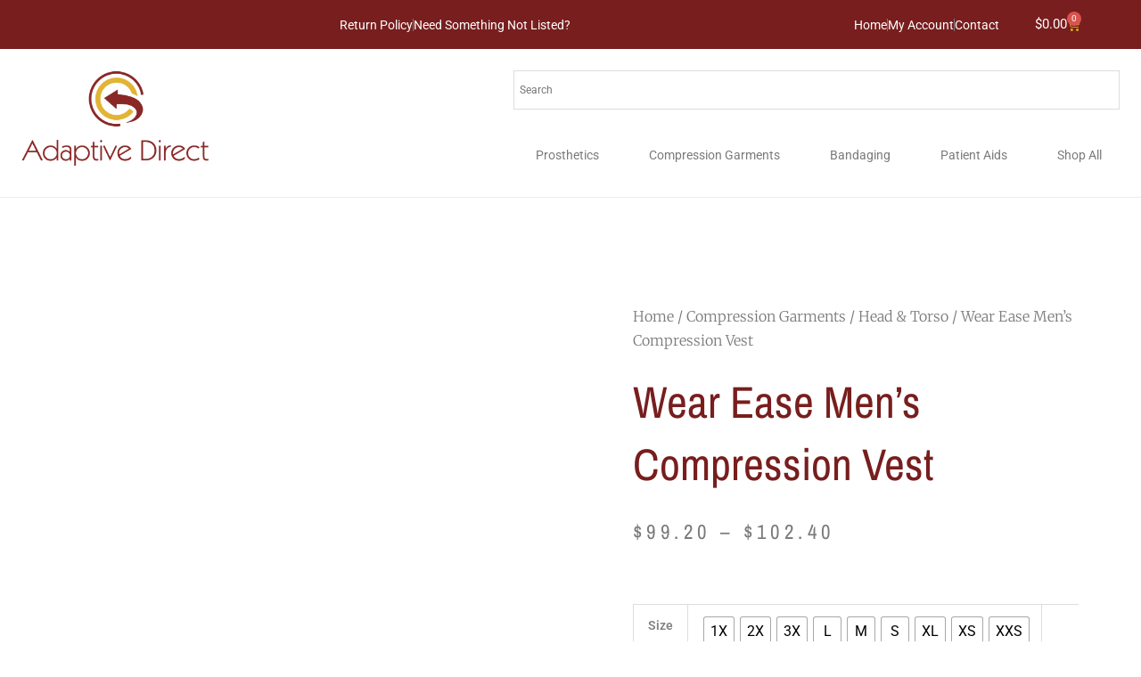

--- FILE ---
content_type: text/html; charset=UTF-8
request_url: https://adaptivedirect.com/product/wear-ease-mens-compression-vest/
body_size: 72042
content:
<!DOCTYPE html><html lang="en-US"><head><script data-no-optimize="1">var litespeed_docref=sessionStorage.getItem("litespeed_docref");litespeed_docref&&(Object.defineProperty(document,"referrer",{get:function(){return litespeed_docref}}),sessionStorage.removeItem("litespeed_docref"));</script> <meta charset="UTF-8"><meta name="viewport" content="width=device-width, initial-scale=1"><link rel="profile" href="https://gmpg.org/xfn/11"><link rel="preload" href="https://adaptivedirect.com/wp-content/astra-local-fonts/montserrat/JTUHjIg1_i6t8kCHKm4532VJOt5-QNFgpCuM73w5aXo.woff2" as="font" type="font/woff2" crossorigin><link rel="preload" href="https://adaptivedirect.com/wp-content/astra-local-fonts/nunito/XRXI3I6Li01BKofiOc5wtlZ2di8HDLshdTQ3jw.woff2" as="font" type="font/woff2" crossorigin><link rel="preload" href="https://adaptivedirect.com/wp-content/astra-local-fonts/pontano-sans/qFdW35GdgYR8EzR6oBLDHa3wyRf8W8eBM6XLOXLMrcGGpg.woff2" as="font" type="font/woff2" crossorigin><meta name='robots' content='index, follow, max-image-preview:large, max-snippet:-1, max-video-preview:-1' /><title>Wear Ease Men&#039;s Compression Vest * Adaptive Direct</title><meta name="description" content="Wear Ease Compression Vest for Men for wearing after chest procedures such as breast cancer surgery, chest reconstruction, and cardiovascular/thoracic surgery." /><link rel="canonical" href="https://adaptivedirect.com/product/wear-ease-mens-compression-vest/" /><meta property="og:locale" content="en_US" /><meta property="og:type" content="article" /><meta property="og:title" content="Wear Ease Men&#039;s Compression Vest * Adaptive Direct" /><meta property="og:description" content="Wear Ease Compression Vest for Men for wearing after chest procedures such as breast cancer surgery, chest reconstruction, and cardiovascular/thoracic surgery." /><meta property="og:url" content="https://adaptivedirect.com/product/wear-ease-mens-compression-vest/" /><meta property="og:site_name" content="Adaptive Direct" /><meta property="article:publisher" content="https://www.facebook.com/profile.php?id=100063825744464" /><meta property="article:modified_time" content="2025-11-14T17:24:10+00:00" /><meta property="og:image" content="https://adaptivedirect.com/wp-content/uploads/2020/06/weare-ease-mens-comopression-vest-front-zipper.webp" /><meta property="og:image:width" content="606" /><meta property="og:image:height" content="833" /><meta property="og:image:type" content="image/webp" /><meta name="twitter:card" content="summary_large_image" /> <script type="application/ld+json" class="yoast-schema-graph">{"@context":"https://schema.org","@graph":[{"@type":["WebPage","ItemPage"],"@id":"https://adaptivedirect.com/product/wear-ease-mens-compression-vest/","url":"https://adaptivedirect.com/product/wear-ease-mens-compression-vest/","name":"Wear Ease Men's Compression Vest * Adaptive Direct","isPartOf":{"@id":"https://adaptivedirect.com/#website"},"primaryImageOfPage":{"@id":"https://adaptivedirect.com/product/wear-ease-mens-compression-vest/#primaryimage"},"image":{"@id":"https://adaptivedirect.com/product/wear-ease-mens-compression-vest/#primaryimage"},"thumbnailUrl":"https://adaptivedirect.com/wp-content/uploads/2020/06/weare-ease-mens-comopression-vest-front-zipper.webp","datePublished":"2020-06-30T18:01:53+00:00","dateModified":"2025-11-14T17:24:10+00:00","description":"Wear Ease Compression Vest for Men for wearing after chest procedures such as breast cancer surgery, chest reconstruction, and cardiovascular/thoracic surgery.","breadcrumb":{"@id":"https://adaptivedirect.com/product/wear-ease-mens-compression-vest/#breadcrumb"},"inLanguage":"en-US","potentialAction":[{"@type":"ReadAction","target":["https://adaptivedirect.com/product/wear-ease-mens-compression-vest/"]}]},{"@type":"ImageObject","inLanguage":"en-US","@id":"https://adaptivedirect.com/product/wear-ease-mens-compression-vest/#primaryimage","url":"https://adaptivedirect.com/wp-content/uploads/2020/06/weare-ease-mens-comopression-vest-front-zipper.webp","contentUrl":"https://adaptivedirect.com/wp-content/uploads/2020/06/weare-ease-mens-comopression-vest-front-zipper.webp","width":606,"height":833,"caption":"wear ease compression vest for men zipper"},{"@type":"BreadcrumbList","@id":"https://adaptivedirect.com/product/wear-ease-mens-compression-vest/#breadcrumb","itemListElement":[{"@type":"ListItem","position":1,"name":"Home","item":"https://adaptivedirect.com/"},{"@type":"ListItem","position":2,"name":"Shop All Products","item":"https://adaptivedirect.com/view-all-products/"},{"@type":"ListItem","position":3,"name":"Wear Ease Men&#8217;s Compression Vest"}]},{"@type":"WebSite","@id":"https://adaptivedirect.com/#website","url":"https://adaptivedirect.com/","name":"Adaptive Direct","description":"Prosthetic Supplies","publisher":{"@id":"https://adaptivedirect.com/#organization"},"potentialAction":[{"@type":"SearchAction","target":{"@type":"EntryPoint","urlTemplate":"https://adaptivedirect.com/?s={search_term_string}"},"query-input":{"@type":"PropertyValueSpecification","valueRequired":true,"valueName":"search_term_string"}}],"inLanguage":"en-US"},{"@type":"Organization","@id":"https://adaptivedirect.com/#organization","name":"Adaptive Direct","url":"https://adaptivedirect.com/","logo":{"@type":"ImageObject","inLanguage":"en-US","@id":"https://adaptivedirect.com/#/schema/logo/image/","url":"","contentUrl":"","caption":"Adaptive Direct"},"image":{"@id":"https://adaptivedirect.com/#/schema/logo/image/"},"sameAs":["https://www.facebook.com/profile.php?id=100063825744464"]}]}</script> <link rel='dns-prefetch' href='//www.googletagmanager.com' /><link rel='dns-prefetch' href='//www.paypal.com' /><link rel="alternate" type="application/rss+xml" title="Adaptive Direct &raquo; Feed" href="https://adaptivedirect.com/feed/" /><link rel="alternate" type="application/rss+xml" title="Adaptive Direct &raquo; Comments Feed" href="https://adaptivedirect.com/comments/feed/" /><link rel="alternate" title="oEmbed (JSON)" type="application/json+oembed" href="https://adaptivedirect.com/wp-json/oembed/1.0/embed?url=https%3A%2F%2Fadaptivedirect.com%2Fproduct%2Fwear-ease-mens-compression-vest%2F" /><link rel="alternate" title="oEmbed (XML)" type="text/xml+oembed" href="https://adaptivedirect.com/wp-json/oembed/1.0/embed?url=https%3A%2F%2Fadaptivedirect.com%2Fproduct%2Fwear-ease-mens-compression-vest%2F&#038;format=xml" /><style id='wp-img-auto-sizes-contain-inline-css'>img:is([sizes=auto i],[sizes^="auto," i]){contain-intrinsic-size:3000px 1500px}
/*# sourceURL=wp-img-auto-sizes-contain-inline-css */</style><link data-optimized="2" rel="stylesheet" href="https://adaptivedirect.com/wp-content/litespeed/css/c98f19cf8ee88e332e18edd63e4b8ea9.css?ver=4f1a5" /><style id='astra-theme-css-inline-css'>.ast-no-sidebar .entry-content .alignfull {margin-left: calc( -50vw + 50%);margin-right: calc( -50vw + 50%);max-width: 100vw;width: 100vw;}.ast-no-sidebar .entry-content .alignwide {margin-left: calc(-41vw + 50%);margin-right: calc(-41vw + 50%);max-width: unset;width: unset;}.ast-no-sidebar .entry-content .alignfull .alignfull,.ast-no-sidebar .entry-content .alignfull .alignwide,.ast-no-sidebar .entry-content .alignwide .alignfull,.ast-no-sidebar .entry-content .alignwide .alignwide,.ast-no-sidebar .entry-content .wp-block-column .alignfull,.ast-no-sidebar .entry-content .wp-block-column .alignwide{width: 100%;margin-left: auto;margin-right: auto;}.wp-block-gallery,.blocks-gallery-grid {margin: 0;}.wp-block-separator {max-width: 100px;}.wp-block-separator.is-style-wide,.wp-block-separator.is-style-dots {max-width: none;}.entry-content .has-2-columns .wp-block-column:first-child {padding-right: 10px;}.entry-content .has-2-columns .wp-block-column:last-child {padding-left: 10px;}@media (max-width: 782px) {.entry-content .wp-block-columns .wp-block-column {flex-basis: 100%;}.entry-content .has-2-columns .wp-block-column:first-child {padding-right: 0;}.entry-content .has-2-columns .wp-block-column:last-child {padding-left: 0;}}body .entry-content .wp-block-latest-posts {margin-left: 0;}body .entry-content .wp-block-latest-posts li {list-style: none;}.ast-no-sidebar .ast-container .entry-content .wp-block-latest-posts {margin-left: 0;}.ast-header-break-point .entry-content .alignwide {margin-left: auto;margin-right: auto;}.entry-content .blocks-gallery-item img {margin-bottom: auto;}.wp-block-pullquote {border-top: 4px solid #555d66;border-bottom: 4px solid #555d66;color: #40464d;}:root{--ast-post-nav-space:0;--ast-container-default-xlg-padding:6.67em;--ast-container-default-lg-padding:5.67em;--ast-container-default-slg-padding:4.34em;--ast-container-default-md-padding:3.34em;--ast-container-default-sm-padding:6.67em;--ast-container-default-xs-padding:2.4em;--ast-container-default-xxs-padding:1.4em;--ast-code-block-background:#EEEEEE;--ast-comment-inputs-background:#FAFAFA;--ast-normal-container-width:1447px;--ast-narrow-container-width:750px;--ast-blog-title-font-weight:normal;--ast-blog-meta-weight:inherit;--ast-global-color-primary:var(--ast-global-color-5);--ast-global-color-secondary:var(--ast-global-color-4);--ast-global-color-alternate-background:var(--ast-global-color-7);--ast-global-color-subtle-background:var(--ast-global-color-6);--ast-bg-style-guide:var( --ast-global-color-secondary,--ast-global-color-5 );--ast-shadow-style-guide:0px 0px 4px 0 #00000057;--ast-global-dark-bg-style:#fff;--ast-global-dark-lfs:#fbfbfb;--ast-widget-bg-color:#fafafa;--ast-wc-container-head-bg-color:#fbfbfb;--ast-title-layout-bg:#eeeeee;--ast-search-border-color:#e7e7e7;--ast-lifter-hover-bg:#e6e6e6;--ast-gallery-block-color:#000;--srfm-color-input-label:var(--ast-global-color-2);}html{font-size:87.5%;}a,.page-title{color:#434343;}a:hover,a:focus{color:#0a0000;}body,button,input,select,textarea,.ast-button,.ast-custom-button{font-family:-apple-system,BlinkMacSystemFont,Segoe UI,Roboto,Oxygen-Sans,Ubuntu,Cantarell,Helvetica Neue,sans-serif;font-weight:normal;font-size:14px;font-size:1rem;}blockquote{color:#3f0000;}h1,h2,h3,h4,h5,h6,.entry-content :where(h1,h2,h3,h4,h5,h6),.entry-content :where(h1,h2,h3,h4,h5,h6) a,.site-title,.site-title a{font-family:'Pontano Sans',sans-serif;font-weight:400;}.ast-site-identity .site-title a{color:var(--ast-global-color-2);}.site-title{font-size:35px;font-size:2.5rem;display:none;}header .custom-logo-link img{max-width:234px;width:234px;}.astra-logo-svg{width:234px;}.site-header .site-description{font-size:15px;font-size:1.0714285714286rem;display:none;}.entry-title{font-size:30px;font-size:2.1428571428571rem;}.archive .ast-article-post .ast-article-inner,.blog .ast-article-post .ast-article-inner,.archive .ast-article-post .ast-article-inner:hover,.blog .ast-article-post .ast-article-inner:hover{overflow:hidden;}h1,.entry-content :where(h1),.entry-content :where(h1) a{font-size:75px;font-size:5.3571428571429rem;font-weight:700;font-family:'Montserrat',sans-serif;line-height:1.4em;}h2,.entry-content :where(h2),.entry-content :where(h2) a{font-size:42px;font-size:3rem;font-family:'Pontano Sans',sans-serif;line-height:1.3em;}h3,.entry-content :where(h3),.entry-content :where(h3) a{font-size:30px;font-size:2.1428571428571rem;font-weight:700;font-family:'Montserrat',sans-serif;line-height:1.3em;}h4,.entry-content :where(h4),.entry-content :where(h4) a{font-size:20px;font-size:1.4285714285714rem;line-height:1.2em;font-family:'Pontano Sans',sans-serif;}h5,.entry-content :where(h5),.entry-content :where(h5) a{font-size:18px;font-size:1.2857142857143rem;line-height:1.2em;font-family:'Pontano Sans',sans-serif;}h6,.entry-content :where(h6),.entry-content :where(h6) a{font-size:15px;font-size:1.0714285714286rem;line-height:1.25em;font-family:'Pontano Sans',sans-serif;}::selection{background-color:#ae3d00;color:#ffffff;}body,h1,h2,h3,h4,h5,h6,.entry-title a,.entry-content :where(h1,h2,h3,h4,h5,h6),.entry-content :where(h1,h2,h3,h4,h5,h6) a{color:#8a2828;}.tagcloud a:hover,.tagcloud a:focus,.tagcloud a.current-item{color:#ffffff;border-color:#434343;background-color:#434343;}input:focus,input[type="text"]:focus,input[type="email"]:focus,input[type="url"]:focus,input[type="password"]:focus,input[type="reset"]:focus,input[type="search"]:focus,textarea:focus{border-color:#434343;}input[type="radio"]:checked,input[type=reset],input[type="checkbox"]:checked,input[type="checkbox"]:hover:checked,input[type="checkbox"]:focus:checked,input[type=range]::-webkit-slider-thumb{border-color:#434343;background-color:#434343;box-shadow:none;}.site-footer a:hover + .post-count,.site-footer a:focus + .post-count{background:#434343;border-color:#434343;}.single .nav-links .nav-previous,.single .nav-links .nav-next{color:#434343;}.entry-meta,.entry-meta *{line-height:1.45;color:#434343;}.entry-meta a:not(.ast-button):hover,.entry-meta a:not(.ast-button):hover *,.entry-meta a:not(.ast-button):focus,.entry-meta a:not(.ast-button):focus *,.page-links > .page-link,.page-links .page-link:hover,.post-navigation a:hover{color:#0a0000;}#cat option,.secondary .calendar_wrap thead a,.secondary .calendar_wrap thead a:visited{color:#434343;}.secondary .calendar_wrap #today,.ast-progress-val span{background:#434343;}.secondary a:hover + .post-count,.secondary a:focus + .post-count{background:#434343;border-color:#434343;}.calendar_wrap #today > a{color:#ffffff;}.page-links .page-link,.single .post-navigation a{color:#434343;}.ast-search-menu-icon .search-form button.search-submit{padding:0 4px;}.ast-search-menu-icon form.search-form{padding-right:0;}.ast-header-search .ast-search-menu-icon.ast-dropdown-active .search-form,.ast-header-search .ast-search-menu-icon.ast-dropdown-active .search-field:focus{transition:all 0.2s;}.search-form input.search-field:focus{outline:none;}.widget-title,.widget .wp-block-heading{font-size:20px;font-size:1.4285714285714rem;color:#8a2828;}.ast-search-menu-icon.slide-search a:focus-visible:focus-visible,.astra-search-icon:focus-visible,#close:focus-visible,a:focus-visible,.ast-menu-toggle:focus-visible,.site .skip-link:focus-visible,.wp-block-loginout input:focus-visible,.wp-block-search.wp-block-search__button-inside .wp-block-search__inside-wrapper,.ast-header-navigation-arrow:focus-visible,.woocommerce .wc-proceed-to-checkout > .checkout-button:focus-visible,.woocommerce .woocommerce-MyAccount-navigation ul li a:focus-visible,.ast-orders-table__row .ast-orders-table__cell:focus-visible,.woocommerce .woocommerce-order-details .order-again > .button:focus-visible,.woocommerce .woocommerce-message a.button.wc-forward:focus-visible,.woocommerce #minus_qty:focus-visible,.woocommerce #plus_qty:focus-visible,a#ast-apply-coupon:focus-visible,.woocommerce .woocommerce-info a:focus-visible,.woocommerce .astra-shop-summary-wrap a:focus-visible,.woocommerce a.wc-forward:focus-visible,#ast-apply-coupon:focus-visible,.woocommerce-js .woocommerce-mini-cart-item a.remove:focus-visible,#close:focus-visible,.button.search-submit:focus-visible,#search_submit:focus,.normal-search:focus-visible,.ast-header-account-wrap:focus-visible,.woocommerce .ast-on-card-button.ast-quick-view-trigger:focus,.astra-cart-drawer-close:focus,.ast-single-variation:focus,.ast-woocommerce-product-gallery__image:focus,.ast-button:focus,.woocommerce-product-gallery--with-images [data-controls="prev"]:focus-visible,.woocommerce-product-gallery--with-images [data-controls="next"]:focus-visible,.ast-builder-button-wrap:has(.ast-custom-button-link:focus),.ast-builder-button-wrap .ast-custom-button-link:focus{outline-style:dotted;outline-color:inherit;outline-width:thin;}input:focus,input[type="text"]:focus,input[type="email"]:focus,input[type="url"]:focus,input[type="password"]:focus,input[type="reset"]:focus,input[type="search"]:focus,input[type="number"]:focus,textarea:focus,.wp-block-search__input:focus,[data-section="section-header-mobile-trigger"] .ast-button-wrap .ast-mobile-menu-trigger-minimal:focus,.ast-mobile-popup-drawer.active .menu-toggle-close:focus,.woocommerce-ordering select.orderby:focus,#ast-scroll-top:focus,#coupon_code:focus,.woocommerce-page #comment:focus,.woocommerce #reviews #respond input#submit:focus,.woocommerce a.add_to_cart_button:focus,.woocommerce .button.single_add_to_cart_button:focus,.woocommerce .woocommerce-cart-form button:focus,.woocommerce .woocommerce-cart-form__cart-item .quantity .qty:focus,.woocommerce .woocommerce-billing-fields .woocommerce-billing-fields__field-wrapper .woocommerce-input-wrapper > .input-text:focus,.woocommerce #order_comments:focus,.woocommerce #place_order:focus,.woocommerce .woocommerce-address-fields .woocommerce-address-fields__field-wrapper .woocommerce-input-wrapper > .input-text:focus,.woocommerce .woocommerce-MyAccount-content form button:focus,.woocommerce .woocommerce-MyAccount-content .woocommerce-EditAccountForm .woocommerce-form-row .woocommerce-Input.input-text:focus,.woocommerce .ast-woocommerce-container .woocommerce-pagination ul.page-numbers li a:focus,body #content .woocommerce form .form-row .select2-container--default .select2-selection--single:focus,#ast-coupon-code:focus,.woocommerce.woocommerce-js .quantity input[type=number]:focus,.woocommerce-js .woocommerce-mini-cart-item .quantity input[type=number]:focus,.woocommerce p#ast-coupon-trigger:focus{border-style:dotted;border-color:inherit;border-width:thin;}input{outline:none;}.woocommerce-js input[type=text]:focus,.woocommerce-js input[type=email]:focus,.woocommerce-js textarea:focus,input[type=number]:focus,.comments-area textarea#comment:focus,.comments-area textarea#comment:active,.comments-area .ast-comment-formwrap input[type="text"]:focus,.comments-area .ast-comment-formwrap input[type="text"]:active{outline-style:unset;outline-color:inherit;outline-width:thin;}.main-header-menu .menu-link,.ast-header-custom-item a{color:#8a2828;}.main-header-menu .menu-item:hover > .menu-link,.main-header-menu .menu-item:hover > .ast-menu-toggle,.main-header-menu .ast-masthead-custom-menu-items a:hover,.main-header-menu .menu-item.focus > .menu-link,.main-header-menu .menu-item.focus > .ast-menu-toggle,.main-header-menu .current-menu-item > .menu-link,.main-header-menu .current-menu-ancestor > .menu-link,.main-header-menu .current-menu-item > .ast-menu-toggle,.main-header-menu .current-menu-ancestor > .ast-menu-toggle{color:#434343;}.header-main-layout-3 .ast-main-header-bar-alignment{margin-right:auto;}.header-main-layout-2 .site-header-section-left .ast-site-identity{text-align:left;}.site-logo-img img{ transition:all 0.2s linear;}body .ast-oembed-container *{position:absolute;top:0;width:100%;height:100%;left:0;}body .wp-block-embed-pocket-casts .ast-oembed-container *{position:unset;}.ast-header-break-point .ast-mobile-menu-buttons-minimal.menu-toggle{background:transparent;color:#ffffff;}.ast-header-break-point .ast-mobile-menu-buttons-outline.menu-toggle{background:transparent;border:1px solid #ffffff;color:#ffffff;}.ast-header-break-point .ast-mobile-menu-buttons-fill.menu-toggle{background:#ffffff;color:#000000;}.ast-single-post-featured-section + article {margin-top: 2em;}.site-content .ast-single-post-featured-section img {width: 100%;overflow: hidden;object-fit: cover;}.site > .ast-single-related-posts-container {margin-top: 0;}@media (min-width: 769px) {.ast-desktop .ast-container--narrow {max-width: var(--ast-narrow-container-width);margin: 0 auto;}}.ast-page-builder-template .hentry {margin: 0;}.ast-page-builder-template .site-content > .ast-container {max-width: 100%;padding: 0;}.ast-page-builder-template .site .site-content #primary {padding: 0;margin: 0;}.ast-page-builder-template .no-results {text-align: center;margin: 4em auto;}.ast-page-builder-template .ast-pagination {padding: 2em;}.ast-page-builder-template .entry-header.ast-no-title.ast-no-thumbnail {margin-top: 0;}.ast-page-builder-template .entry-header.ast-header-without-markup {margin-top: 0;margin-bottom: 0;}.ast-page-builder-template .entry-header.ast-no-title.ast-no-meta {margin-bottom: 0;}.ast-page-builder-template.single .post-navigation {padding-bottom: 2em;}.ast-page-builder-template.single-post .site-content > .ast-container {max-width: 100%;}.ast-page-builder-template .entry-header {margin-top: 4em;margin-left: auto;margin-right: auto;padding-left: 20px;padding-right: 20px;}.single.ast-page-builder-template .entry-header {padding-left: 20px;padding-right: 20px;}.ast-page-builder-template .ast-archive-description {margin: 4em auto 0;padding-left: 20px;padding-right: 20px;}.ast-page-builder-template.ast-no-sidebar .entry-content .alignwide {margin-left: 0;margin-right: 0;}.ast-small-footer{color:#000000;}.ast-small-footer > .ast-footer-overlay{background-color:#e8e8e8;;}.ast-small-footer a{color:#434343;}.ast-small-footer a:hover{color:#602bb7;}.footer-adv .footer-adv-overlay{border-top-style:solid;border-top-width:0px;border-top-color:#7a7a7a;}.footer-adv .widget-title,.footer-adv .widget-title a{color:#000000;}.footer-adv{color:#434343;}.footer-adv a{color:#434343;}.footer-adv .tagcloud a:hover,.footer-adv .tagcloud a.current-item{border-color:#434343;background-color:#434343;}.footer-adv a:hover,.footer-adv .no-widget-text a:hover,.footer-adv a:focus,.footer-adv .no-widget-text a:focus{color:#602bb7;}.footer-adv .calendar_wrap #today,.footer-adv a:hover + .post-count{background-color:#434343;}.footer-adv-overlay{background-color:#f3f3f4;;}@media( max-width: 420px ) {.single .nav-links .nav-previous,.single .nav-links .nav-next {width: 100%;text-align: center;}}.wp-block-buttons.aligncenter{justify-content:center;}@media (max-width:782px){.entry-content .wp-block-columns .wp-block-column{margin-left:0px;}}.wp-block-image.aligncenter{margin-left:auto;margin-right:auto;}.wp-block-table.aligncenter{margin-left:auto;margin-right:auto;}.wp-block-buttons .wp-block-button.is-style-outline .wp-block-button__link.wp-element-button,.ast-outline-button,.wp-block-uagb-buttons-child .uagb-buttons-repeater.ast-outline-button{border-color:#434343;border-top-width:2px;border-right-width:2px;border-bottom-width:2px;border-left-width:2px;font-family:'Nunito',sans-serif;font-weight:400;font-size:15px;font-size:1.0714285714286rem;line-height:1em;border-top-left-radius:0px;border-top-right-radius:0px;border-bottom-right-radius:0px;border-bottom-left-radius:0px;}.wp-block-button.is-style-outline .wp-block-button__link:hover,.wp-block-buttons .wp-block-button.is-style-outline .wp-block-button__link:focus,.wp-block-buttons .wp-block-button.is-style-outline > .wp-block-button__link:not(.has-text-color):hover,.wp-block-buttons .wp-block-button.wp-block-button__link.is-style-outline:not(.has-text-color):hover,.ast-outline-button:hover,.ast-outline-button:focus,.wp-block-uagb-buttons-child .uagb-buttons-repeater.ast-outline-button:hover,.wp-block-uagb-buttons-child .uagb-buttons-repeater.ast-outline-button:focus{background-color:#000000;}.wp-block-button .wp-block-button__link.wp-element-button.is-style-outline:not(.has-background),.wp-block-button.is-style-outline>.wp-block-button__link.wp-element-button:not(.has-background),.ast-outline-button{background-color:#434343;}.entry-content[data-ast-blocks-layout] > figure{margin-bottom:1em;}.elementor-widget-container .elementor-loop-container .e-loop-item[data-elementor-type="loop-item"]{width:100%;}@media (max-width:768px){.ast-left-sidebar #content > .ast-container{display:flex;flex-direction:column-reverse;width:100%;}.ast-separate-container .ast-article-post,.ast-separate-container .ast-article-single{padding:1.5em 2.14em;}.ast-author-box img.avatar{margin:20px 0 0 0;}}@media (min-width:769px){.ast-separate-container.ast-right-sidebar #primary,.ast-separate-container.ast-left-sidebar #primary{border:0;}.search-no-results.ast-separate-container #primary{margin-bottom:4em;}}.elementor-widget-button .elementor-button{border-style:solid;text-decoration:none;border-top-width:0;border-right-width:0;border-left-width:0;border-bottom-width:0;}body .elementor-button.elementor-size-sm,body .elementor-button.elementor-size-xs,body .elementor-button.elementor-size-md,body .elementor-button.elementor-size-lg,body .elementor-button.elementor-size-xl,body .elementor-button{border-top-left-radius:0px;border-top-right-radius:0px;border-bottom-right-radius:0px;border-bottom-left-radius:0px;padding-top:20px;padding-right:40px;padding-bottom:20px;padding-left:40px;}@media (max-width:768px){.elementor-widget-button .elementor-button.elementor-size-sm,.elementor-widget-button .elementor-button.elementor-size-xs,.elementor-widget-button .elementor-button.elementor-size-md,.elementor-widget-button .elementor-button.elementor-size-lg,.elementor-widget-button .elementor-button.elementor-size-xl,.elementor-widget-button .elementor-button{padding-top:12px;padding-right:25px;padding-bottom:12px;padding-left:25px;}}@media (max-width:544px){.elementor-widget-button .elementor-button.elementor-size-sm,.elementor-widget-button .elementor-button.elementor-size-xs,.elementor-widget-button .elementor-button.elementor-size-md,.elementor-widget-button .elementor-button.elementor-size-lg,.elementor-widget-button .elementor-button.elementor-size-xl,.elementor-widget-button .elementor-button{padding-top:12px;padding-right:25px;padding-bottom:12px;padding-left:25px;}}.elementor-widget-button .elementor-button{border-color:#434343;background-color:#434343;}.elementor-widget-button .elementor-button:hover,.elementor-widget-button .elementor-button:focus{color:#ffffff;background-color:#000000;border-color:#000000;}.wp-block-button .wp-block-button__link ,.elementor-widget-button .elementor-button,.elementor-widget-button .elementor-button:visited{color:#ffffff;}.elementor-widget-button .elementor-button{font-family:'Nunito',sans-serif;font-weight:400;font-size:15px;font-size:1.0714285714286rem;line-height:1em;text-transform:uppercase;}body .elementor-button.elementor-size-sm,body .elementor-button.elementor-size-xs,body .elementor-button.elementor-size-md,body .elementor-button.elementor-size-lg,body .elementor-button.elementor-size-xl,body .elementor-button{font-size:15px;font-size:1.0714285714286rem;}.wp-block-button .wp-block-button__link:hover,.wp-block-button .wp-block-button__link:focus{color:#ffffff;background-color:#000000;border-color:#000000;}.elementor-widget-heading h1.elementor-heading-title{line-height:1.4em;}.elementor-widget-heading h2.elementor-heading-title{line-height:1.3em;}.elementor-widget-heading h3.elementor-heading-title{line-height:1.3em;}.elementor-widget-heading h4.elementor-heading-title{line-height:1.2em;}.elementor-widget-heading h5.elementor-heading-title{line-height:1.2em;}.elementor-widget-heading h6.elementor-heading-title{line-height:1.25em;}.wp-block-button .wp-block-button__link{border-top-width:0;border-right-width:0;border-left-width:0;border-bottom-width:0;border-color:#434343;background-color:#434343;color:#ffffff;font-family:'Nunito',sans-serif;font-weight:400;line-height:1em;text-transform:uppercase;font-size:15px;font-size:1.0714285714286rem;border-top-left-radius:0px;border-top-right-radius:0px;border-bottom-right-radius:0px;border-bottom-left-radius:0px;padding-top:20px;padding-right:40px;padding-bottom:20px;padding-left:40px;}@media (max-width:768px){.wp-block-button .wp-block-button__link{padding-top:12px;padding-right:25px;padding-bottom:12px;padding-left:25px;}}@media (max-width:544px){.wp-block-button .wp-block-button__link{padding-top:12px;padding-right:25px;padding-bottom:12px;padding-left:25px;}}.menu-toggle,button,.ast-button,.ast-custom-button,.button,input#submit,input[type="button"],input[type="submit"],input[type="reset"]{border-style:solid;border-top-width:0;border-right-width:0;border-left-width:0;border-bottom-width:0;color:#ffffff;border-color:#434343;background-color:#434343;padding-top:20px;padding-right:40px;padding-bottom:20px;padding-left:40px;font-family:'Nunito',sans-serif;font-weight:400;font-size:15px;font-size:1.0714285714286rem;line-height:1em;text-transform:uppercase;border-top-left-radius:0px;border-top-right-radius:0px;border-bottom-right-radius:0px;border-bottom-left-radius:0px;}button:focus,.menu-toggle:hover,button:hover,.ast-button:hover,.ast-custom-button:hover .button:hover,.ast-custom-button:hover ,input[type=reset]:hover,input[type=reset]:focus,input#submit:hover,input#submit:focus,input[type="button"]:hover,input[type="button"]:focus,input[type="submit"]:hover,input[type="submit"]:focus{color:#ffffff;background-color:#000000;border-color:#000000;}@media (max-width:768px){.menu-toggle,button,.ast-button,.ast-custom-button,.button,input#submit,input[type="button"],input[type="submit"],input[type="reset"]{padding-top:12px;padding-right:25px;padding-bottom:12px;padding-left:25px;}}@media (max-width:544px){.menu-toggle,button,.ast-button,.ast-custom-button,.button,input#submit,input[type="button"],input[type="submit"],input[type="reset"]{padding-top:12px;padding-right:25px;padding-bottom:12px;padding-left:25px;}}@media (max-width:768px){.ast-mobile-header-stack .main-header-bar .ast-search-menu-icon{display:inline-block;}.ast-header-break-point.ast-header-custom-item-outside .ast-mobile-header-stack .main-header-bar .ast-search-icon{margin:0;}.ast-comment-avatar-wrap img{max-width:2.5em;}.ast-comment-meta{padding:0 1.8888em 1.3333em;}.ast-separate-container .ast-comment-list li.depth-1{padding:1.5em 2.14em;}.ast-separate-container .comment-respond{padding:2em 2.14em;}}@media (min-width:544px){.ast-container{max-width:100%;}}@media (max-width:544px){.ast-separate-container .ast-article-post,.ast-separate-container .ast-article-single,.ast-separate-container .comments-title,.ast-separate-container .ast-archive-description{padding:1.5em 1em;}.ast-separate-container #content .ast-container{padding-left:0.54em;padding-right:0.54em;}.ast-separate-container .ast-comment-list .bypostauthor{padding:.5em;}.ast-search-menu-icon.ast-dropdown-active .search-field{width:170px;}.site-branding img,.site-header .site-logo-img .custom-logo-link img{max-width:100%;}}.footer-adv .tagcloud a:hover,.footer-adv .tagcloud a.current-item{color:#ffffff;}.footer-adv .calendar_wrap #today{color:#ffffff;} #ast-mobile-header .ast-site-header-cart-li a{pointer-events:none;}body,.ast-separate-container{background-color:#ffffff;background-image:none;}.ast-no-sidebar.ast-separate-container .entry-content .alignfull {margin-left: -6.67em;margin-right: -6.67em;width: auto;}@media (max-width: 1200px) {.ast-no-sidebar.ast-separate-container .entry-content .alignfull {margin-left: -2.4em;margin-right: -2.4em;}}@media (max-width: 768px) {.ast-no-sidebar.ast-separate-container .entry-content .alignfull {margin-left: -2.14em;margin-right: -2.14em;}}@media (max-width: 544px) {.ast-no-sidebar.ast-separate-container .entry-content .alignfull {margin-left: -1em;margin-right: -1em;}}.ast-no-sidebar.ast-separate-container .entry-content .alignwide {margin-left: -20px;margin-right: -20px;}.ast-no-sidebar.ast-separate-container .entry-content .wp-block-column .alignfull,.ast-no-sidebar.ast-separate-container .entry-content .wp-block-column .alignwide {margin-left: auto;margin-right: auto;width: 100%;}@media (max-width:768px){.site-title{display:none;}.site-header .site-description{display:none;}h1,.entry-content :where(h1),.entry-content :where(h1) a{font-size:45px;}h2,.entry-content :where(h2),.entry-content :where(h2) a{font-size:35px;}h3,.entry-content :where(h3),.entry-content :where(h3) a{font-size:28px;}}@media (max-width:544px){.site-title{display:none;}.site-header .site-description{display:none;}h1,.entry-content :where(h1),.entry-content :where(h1) a{font-size:35px;}h2,.entry-content :where(h2),.entry-content :where(h2) a{font-size:25px;}h3,.entry-content :where(h3),.entry-content :where(h3) a{font-size:20px;}header .custom-logo-link img,.ast-header-break-point .site-branding img,.ast-header-break-point .custom-logo-link img{max-width:80px;width:80px;}.astra-logo-svg{width:80px;}.ast-header-break-point .site-logo-img .custom-mobile-logo-link img{max-width:80px;}}@media (max-width:768px){html{font-size:79.8%;}}@media (max-width:544px){html{font-size:79.8%;}}@media (min-width:769px){.ast-container{max-width:1487px;}}@font-face {font-family: "Astra";src: url(https://adaptivedirect.com/wp-content/themes/astra/assets/fonts/astra.woff) format("woff"),url(https://adaptivedirect.com/wp-content/themes/astra/assets/fonts/astra.ttf) format("truetype"),url(https://adaptivedirect.com/wp-content/themes/astra/assets/fonts/astra.svg#astra) format("svg");font-weight: normal;font-style: normal;font-display: fallback;}@media (max-width:921px) {.main-header-bar .main-header-bar-navigation{display:none;}}@media (min-width:769px){.single-post .site-content > .ast-container{max-width:1262px;}}.ast-desktop .main-header-menu.submenu-with-border .sub-menu,.ast-desktop .main-header-menu.submenu-with-border .astra-full-megamenu-wrapper{border-color:#111111;}.ast-desktop .main-header-menu.submenu-with-border .sub-menu{border-top-width:1px;border-right-width:1px;border-left-width:1px;border-bottom-width:1px;border-style:solid;}.ast-desktop .main-header-menu.submenu-with-border .sub-menu .sub-menu{top:-1px;}.ast-desktop .main-header-menu.submenu-with-border .sub-menu .menu-link,.ast-desktop .main-header-menu.submenu-with-border .children .menu-link{border-bottom-width:1px;border-style:solid;border-color:#eaeaea;}@media (min-width:769px){.main-header-menu .sub-menu .menu-item.ast-left-align-sub-menu:hover > .sub-menu,.main-header-menu .sub-menu .menu-item.ast-left-align-sub-menu.focus > .sub-menu{margin-left:-2px;}}.ast-small-footer{border-top-style:solid;border-top-width:0px;border-top-color:#7a7a7a;}.site .comments-area{padding-bottom:3em;}.ast-header-break-point.ast-header-custom-item-inside .main-header-bar .main-header-bar-navigation .ast-search-icon {display: none;}.ast-header-break-point.ast-header-custom-item-inside .main-header-bar .ast-search-menu-icon .search-form {padding: 0;display: block;overflow: hidden;}.ast-header-break-point .ast-header-custom-item .widget:last-child {margin-bottom: 1em;}.ast-header-custom-item .widget {margin: 0.5em;display: inline-block;vertical-align: middle;}.ast-header-custom-item .widget p {margin-bottom: 0;}.ast-header-custom-item .widget li {width: auto;}.ast-header-custom-item-inside .button-custom-menu-item .menu-link {display: none;}.ast-header-custom-item-inside.ast-header-break-point .button-custom-menu-item .ast-custom-button-link {display: none;}.ast-header-custom-item-inside.ast-header-break-point .button-custom-menu-item .menu-link {display: block;}.ast-header-break-point.ast-header-custom-item-outside .main-header-bar .ast-search-icon {margin-right: 1em;}.ast-header-break-point.ast-header-custom-item-inside .main-header-bar .ast-search-menu-icon .search-field,.ast-header-break-point.ast-header-custom-item-inside .main-header-bar .ast-search-menu-icon.ast-inline-search .search-field {width: 100%;padding-right: 5.5em;}.ast-header-break-point.ast-header-custom-item-inside .main-header-bar .ast-search-menu-icon .search-submit {display: block;position: absolute;height: 100%;top: 0;right: 0;padding: 0 1em;border-radius: 0;}.ast-header-break-point .ast-header-custom-item .ast-masthead-custom-menu-items {padding-left: 20px;padding-right: 20px;margin-bottom: 1em;margin-top: 1em;}.ast-header-custom-item-inside.ast-header-break-point .button-custom-menu-item {padding-left: 0;padding-right: 0;margin-top: 0;margin-bottom: 0;}.astra-icon-down_arrow::after {content: "\e900";font-family: Astra;}.astra-icon-close::after {content: "\e5cd";font-family: Astra;}.astra-icon-drag_handle::after {content: "\e25d";font-family: Astra;}.astra-icon-format_align_justify::after {content: "\e235";font-family: Astra;}.astra-icon-menu::after {content: "\e5d2";font-family: Astra;}.astra-icon-reorder::after {content: "\e8fe";font-family: Astra;}.astra-icon-search::after {content: "\e8b6";font-family: Astra;}.astra-icon-zoom_in::after {content: "\e56b";font-family: Astra;}.astra-icon-check-circle::after {content: "\e901";font-family: Astra;}.astra-icon-shopping-cart::after {content: "\f07a";font-family: Astra;}.astra-icon-shopping-bag::after {content: "\f290";font-family: Astra;}.astra-icon-shopping-basket::after {content: "\f291";font-family: Astra;}.astra-icon-circle-o::after {content: "\e903";font-family: Astra;}.astra-icon-certificate::after {content: "\e902";font-family: Astra;}blockquote {padding: 1.2em;}:root .has-ast-global-color-0-color{color:var(--ast-global-color-0);}:root .has-ast-global-color-0-background-color{background-color:var(--ast-global-color-0);}:root .wp-block-button .has-ast-global-color-0-color{color:var(--ast-global-color-0);}:root .wp-block-button .has-ast-global-color-0-background-color{background-color:var(--ast-global-color-0);}:root .has-ast-global-color-1-color{color:var(--ast-global-color-1);}:root .has-ast-global-color-1-background-color{background-color:var(--ast-global-color-1);}:root .wp-block-button .has-ast-global-color-1-color{color:var(--ast-global-color-1);}:root .wp-block-button .has-ast-global-color-1-background-color{background-color:var(--ast-global-color-1);}:root .has-ast-global-color-2-color{color:var(--ast-global-color-2);}:root .has-ast-global-color-2-background-color{background-color:var(--ast-global-color-2);}:root .wp-block-button .has-ast-global-color-2-color{color:var(--ast-global-color-2);}:root .wp-block-button .has-ast-global-color-2-background-color{background-color:var(--ast-global-color-2);}:root .has-ast-global-color-3-color{color:var(--ast-global-color-3);}:root .has-ast-global-color-3-background-color{background-color:var(--ast-global-color-3);}:root .wp-block-button .has-ast-global-color-3-color{color:var(--ast-global-color-3);}:root .wp-block-button .has-ast-global-color-3-background-color{background-color:var(--ast-global-color-3);}:root .has-ast-global-color-4-color{color:var(--ast-global-color-4);}:root .has-ast-global-color-4-background-color{background-color:var(--ast-global-color-4);}:root .wp-block-button .has-ast-global-color-4-color{color:var(--ast-global-color-4);}:root .wp-block-button .has-ast-global-color-4-background-color{background-color:var(--ast-global-color-4);}:root .has-ast-global-color-5-color{color:var(--ast-global-color-5);}:root .has-ast-global-color-5-background-color{background-color:var(--ast-global-color-5);}:root .wp-block-button .has-ast-global-color-5-color{color:var(--ast-global-color-5);}:root .wp-block-button .has-ast-global-color-5-background-color{background-color:var(--ast-global-color-5);}:root .has-ast-global-color-6-color{color:var(--ast-global-color-6);}:root .has-ast-global-color-6-background-color{background-color:var(--ast-global-color-6);}:root .wp-block-button .has-ast-global-color-6-color{color:var(--ast-global-color-6);}:root .wp-block-button .has-ast-global-color-6-background-color{background-color:var(--ast-global-color-6);}:root .has-ast-global-color-7-color{color:var(--ast-global-color-7);}:root .has-ast-global-color-7-background-color{background-color:var(--ast-global-color-7);}:root .wp-block-button .has-ast-global-color-7-color{color:var(--ast-global-color-7);}:root .wp-block-button .has-ast-global-color-7-background-color{background-color:var(--ast-global-color-7);}:root .has-ast-global-color-8-color{color:var(--ast-global-color-8);}:root .has-ast-global-color-8-background-color{background-color:var(--ast-global-color-8);}:root .wp-block-button .has-ast-global-color-8-color{color:var(--ast-global-color-8);}:root .wp-block-button .has-ast-global-color-8-background-color{background-color:var(--ast-global-color-8);}:root{--ast-global-color-0:#0170B9;--ast-global-color-1:#3a3a3a;--ast-global-color-2:#3a3a3a;--ast-global-color-3:#4B4F58;--ast-global-color-4:#F5F5F5;--ast-global-color-5:#FFFFFF;--ast-global-color-6:#E5E5E5;--ast-global-color-7:#424242;--ast-global-color-8:#000000;}:root {--ast-border-color : #dddddd;}.ast-breadcrumbs .trail-browse,.ast-breadcrumbs .trail-items,.ast-breadcrumbs .trail-items li{display:inline-block;margin:0;padding:0;border:none;background:inherit;text-indent:0;text-decoration:none;}.ast-breadcrumbs .trail-browse{font-size:inherit;font-style:inherit;font-weight:inherit;color:inherit;}.ast-breadcrumbs .trail-items{list-style:none;}.trail-items li::after{padding:0 0.3em;content:"\00bb";}.trail-items li:last-of-type::after{display:none;}h1,h2,h3,h4,h5,h6,.entry-content :where(h1,h2,h3,h4,h5,h6){color:#8a2828;}.elementor-posts-container [CLASS*="ast-width-"]{width:100%;}.elementor-template-full-width .ast-container{display:block;}.elementor-screen-only,.screen-reader-text,.screen-reader-text span,.ui-helper-hidden-accessible{top:0 !important;}@media (max-width:544px){.elementor-element .elementor-wc-products .woocommerce[class*="columns-"] ul.products li.product{width:auto;margin:0;}.elementor-element .woocommerce .woocommerce-result-count{float:none;}}.ast-header-break-point .main-header-bar{border-bottom-width:0px;}@media (min-width:769px){.main-header-bar{border-bottom-width:0px;}}.ast-flex{-webkit-align-content:center;-ms-flex-line-pack:center;align-content:center;-webkit-box-align:center;-webkit-align-items:center;-moz-box-align:center;-ms-flex-align:center;align-items:center;}.main-header-bar{padding:1em 0;}.ast-site-identity{padding:0;}.header-main-layout-1 .ast-flex.main-header-container, .header-main-layout-3 .ast-flex.main-header-container{-webkit-align-content:center;-ms-flex-line-pack:center;align-content:center;-webkit-box-align:center;-webkit-align-items:center;-moz-box-align:center;-ms-flex-align:center;align-items:center;}.header-main-layout-1 .ast-flex.main-header-container, .header-main-layout-3 .ast-flex.main-header-container{-webkit-align-content:center;-ms-flex-line-pack:center;align-content:center;-webkit-box-align:center;-webkit-align-items:center;-moz-box-align:center;-ms-flex-align:center;align-items:center;}.main-header-menu .sub-menu .menu-item.menu-item-has-children > .menu-link:after{position:absolute;right:1em;top:50%;transform:translate(0,-50%) rotate(270deg);}.ast-header-break-point .main-header-bar .main-header-bar-navigation .page_item_has_children > .ast-menu-toggle::before, .ast-header-break-point .main-header-bar .main-header-bar-navigation .menu-item-has-children > .ast-menu-toggle::before, .ast-mobile-popup-drawer .main-header-bar-navigation .menu-item-has-children>.ast-menu-toggle::before, .ast-header-break-point .ast-mobile-header-wrap .main-header-bar-navigation .menu-item-has-children > .ast-menu-toggle::before{font-weight:bold;content:"\e900";font-family:Astra;text-decoration:inherit;display:inline-block;}.ast-header-break-point .main-navigation ul.sub-menu .menu-item .menu-link:before{content:"\e900";font-family:Astra;font-size:.65em;text-decoration:inherit;display:inline-block;transform:translate(0, -2px) rotateZ(270deg);margin-right:5px;}.widget_search .search-form:after{font-family:Astra;font-size:1.2em;font-weight:normal;content:"\e8b6";position:absolute;top:50%;right:15px;transform:translate(0, -50%);}.astra-search-icon::before{content:"\e8b6";font-family:Astra;font-style:normal;font-weight:normal;text-decoration:inherit;text-align:center;-webkit-font-smoothing:antialiased;-moz-osx-font-smoothing:grayscale;z-index:3;}.main-header-bar .main-header-bar-navigation .page_item_has_children > a:after, .main-header-bar .main-header-bar-navigation .menu-item-has-children > a:after, .menu-item-has-children .ast-header-navigation-arrow:after{content:"\e900";display:inline-block;font-family:Astra;font-size:.6rem;font-weight:bold;text-rendering:auto;-webkit-font-smoothing:antialiased;-moz-osx-font-smoothing:grayscale;margin-left:10px;line-height:normal;}.menu-item-has-children .sub-menu .ast-header-navigation-arrow:after{margin-left:0;}.ast-mobile-popup-drawer .main-header-bar-navigation .ast-submenu-expanded>.ast-menu-toggle::before{transform:rotateX(180deg);}.ast-header-break-point .main-header-bar-navigation .menu-item-has-children > .menu-link:after{display:none;}@media (min-width:769px){.ast-builder-menu .main-navigation > ul > li:last-child a{margin-right:0;}}.ast-separate-container .ast-article-inner{background-color:transparent;background-image:none;}.ast-separate-container .ast-article-post{background-color:var(--ast-global-color-5);background-image:none;}@media (max-width:768px){.ast-separate-container .ast-article-post{background-color:var(--ast-global-color-5);background-image:none;}}@media (max-width:544px){.ast-separate-container .ast-article-post{background-color:var(--ast-global-color-5);background-image:none;}}.ast-separate-container .ast-article-single:not(.ast-related-post), .woocommerce.ast-separate-container .ast-woocommerce-container, .ast-separate-container .error-404, .ast-separate-container .no-results, .single.ast-separate-container  .ast-author-meta, .ast-separate-container .related-posts-title-wrapper, .ast-separate-container .comments-count-wrapper, .ast-box-layout.ast-plain-container .site-content, .ast-padded-layout.ast-plain-container .site-content, .ast-separate-container .ast-archive-description, .ast-separate-container .comments-area .comment-respond, .ast-separate-container .comments-area .ast-comment-list li, .ast-separate-container .comments-area .comments-title{background-color:var(--ast-global-color-5);background-image:none;}@media (max-width:768px){.ast-separate-container .ast-article-single:not(.ast-related-post), .woocommerce.ast-separate-container .ast-woocommerce-container, .ast-separate-container .error-404, .ast-separate-container .no-results, .single.ast-separate-container  .ast-author-meta, .ast-separate-container .related-posts-title-wrapper, .ast-separate-container .comments-count-wrapper, .ast-box-layout.ast-plain-container .site-content, .ast-padded-layout.ast-plain-container .site-content, .ast-separate-container .ast-archive-description{background-color:var(--ast-global-color-5);background-image:none;}}@media (max-width:544px){.ast-separate-container .ast-article-single:not(.ast-related-post), .woocommerce.ast-separate-container .ast-woocommerce-container, .ast-separate-container .error-404, .ast-separate-container .no-results, .single.ast-separate-container  .ast-author-meta, .ast-separate-container .related-posts-title-wrapper, .ast-separate-container .comments-count-wrapper, .ast-box-layout.ast-plain-container .site-content, .ast-padded-layout.ast-plain-container .site-content, .ast-separate-container .ast-archive-description{background-color:var(--ast-global-color-5);background-image:none;}}.ast-separate-container.ast-two-container #secondary .widget{background-color:var(--ast-global-color-5);background-image:none;}@media (max-width:768px){.ast-separate-container.ast-two-container #secondary .widget{background-color:var(--ast-global-color-5);background-image:none;}}@media (max-width:544px){.ast-separate-container.ast-two-container #secondary .widget{background-color:var(--ast-global-color-5);background-image:none;}}:root{--e-global-color-astglobalcolor0:#0170B9;--e-global-color-astglobalcolor1:#3a3a3a;--e-global-color-astglobalcolor2:#3a3a3a;--e-global-color-astglobalcolor3:#4B4F58;--e-global-color-astglobalcolor4:#F5F5F5;--e-global-color-astglobalcolor5:#FFFFFF;--e-global-color-astglobalcolor6:#E5E5E5;--e-global-color-astglobalcolor7:#424242;--e-global-color-astglobalcolor8:#000000;}
/*# sourceURL=astra-theme-css-inline-css */</style><style id='global-styles-inline-css'>:root{--wp--preset--aspect-ratio--square: 1;--wp--preset--aspect-ratio--4-3: 4/3;--wp--preset--aspect-ratio--3-4: 3/4;--wp--preset--aspect-ratio--3-2: 3/2;--wp--preset--aspect-ratio--2-3: 2/3;--wp--preset--aspect-ratio--16-9: 16/9;--wp--preset--aspect-ratio--9-16: 9/16;--wp--preset--color--black: #000000;--wp--preset--color--cyan-bluish-gray: #abb8c3;--wp--preset--color--white: #ffffff;--wp--preset--color--pale-pink: #f78da7;--wp--preset--color--vivid-red: #cf2e2e;--wp--preset--color--luminous-vivid-orange: #ff6900;--wp--preset--color--luminous-vivid-amber: #fcb900;--wp--preset--color--light-green-cyan: #7bdcb5;--wp--preset--color--vivid-green-cyan: #00d084;--wp--preset--color--pale-cyan-blue: #8ed1fc;--wp--preset--color--vivid-cyan-blue: #0693e3;--wp--preset--color--vivid-purple: #9b51e0;--wp--preset--color--ast-global-color-0: var(--ast-global-color-0);--wp--preset--color--ast-global-color-1: var(--ast-global-color-1);--wp--preset--color--ast-global-color-2: var(--ast-global-color-2);--wp--preset--color--ast-global-color-3: var(--ast-global-color-3);--wp--preset--color--ast-global-color-4: var(--ast-global-color-4);--wp--preset--color--ast-global-color-5: var(--ast-global-color-5);--wp--preset--color--ast-global-color-6: var(--ast-global-color-6);--wp--preset--color--ast-global-color-7: var(--ast-global-color-7);--wp--preset--color--ast-global-color-8: var(--ast-global-color-8);--wp--preset--gradient--vivid-cyan-blue-to-vivid-purple: linear-gradient(135deg,rgb(6,147,227) 0%,rgb(155,81,224) 100%);--wp--preset--gradient--light-green-cyan-to-vivid-green-cyan: linear-gradient(135deg,rgb(122,220,180) 0%,rgb(0,208,130) 100%);--wp--preset--gradient--luminous-vivid-amber-to-luminous-vivid-orange: linear-gradient(135deg,rgb(252,185,0) 0%,rgb(255,105,0) 100%);--wp--preset--gradient--luminous-vivid-orange-to-vivid-red: linear-gradient(135deg,rgb(255,105,0) 0%,rgb(207,46,46) 100%);--wp--preset--gradient--very-light-gray-to-cyan-bluish-gray: linear-gradient(135deg,rgb(238,238,238) 0%,rgb(169,184,195) 100%);--wp--preset--gradient--cool-to-warm-spectrum: linear-gradient(135deg,rgb(74,234,220) 0%,rgb(151,120,209) 20%,rgb(207,42,186) 40%,rgb(238,44,130) 60%,rgb(251,105,98) 80%,rgb(254,248,76) 100%);--wp--preset--gradient--blush-light-purple: linear-gradient(135deg,rgb(255,206,236) 0%,rgb(152,150,240) 100%);--wp--preset--gradient--blush-bordeaux: linear-gradient(135deg,rgb(254,205,165) 0%,rgb(254,45,45) 50%,rgb(107,0,62) 100%);--wp--preset--gradient--luminous-dusk: linear-gradient(135deg,rgb(255,203,112) 0%,rgb(199,81,192) 50%,rgb(65,88,208) 100%);--wp--preset--gradient--pale-ocean: linear-gradient(135deg,rgb(255,245,203) 0%,rgb(182,227,212) 50%,rgb(51,167,181) 100%);--wp--preset--gradient--electric-grass: linear-gradient(135deg,rgb(202,248,128) 0%,rgb(113,206,126) 100%);--wp--preset--gradient--midnight: linear-gradient(135deg,rgb(2,3,129) 0%,rgb(40,116,252) 100%);--wp--preset--font-size--small: 13px;--wp--preset--font-size--medium: 20px;--wp--preset--font-size--large: 36px;--wp--preset--font-size--x-large: 42px;--wp--preset--spacing--20: 0.44rem;--wp--preset--spacing--30: 0.67rem;--wp--preset--spacing--40: 1rem;--wp--preset--spacing--50: 1.5rem;--wp--preset--spacing--60: 2.25rem;--wp--preset--spacing--70: 3.38rem;--wp--preset--spacing--80: 5.06rem;--wp--preset--shadow--natural: 6px 6px 9px rgba(0, 0, 0, 0.2);--wp--preset--shadow--deep: 12px 12px 50px rgba(0, 0, 0, 0.4);--wp--preset--shadow--sharp: 6px 6px 0px rgba(0, 0, 0, 0.2);--wp--preset--shadow--outlined: 6px 6px 0px -3px rgb(255, 255, 255), 6px 6px rgb(0, 0, 0);--wp--preset--shadow--crisp: 6px 6px 0px rgb(0, 0, 0);}:root { --wp--style--global--content-size: var(--wp--custom--ast-content-width-size);--wp--style--global--wide-size: var(--wp--custom--ast-wide-width-size); }:where(body) { margin: 0; }.wp-site-blocks > .alignleft { float: left; margin-right: 2em; }.wp-site-blocks > .alignright { float: right; margin-left: 2em; }.wp-site-blocks > .aligncenter { justify-content: center; margin-left: auto; margin-right: auto; }:where(.wp-site-blocks) > * { margin-block-start: 24px; margin-block-end: 0; }:where(.wp-site-blocks) > :first-child { margin-block-start: 0; }:where(.wp-site-blocks) > :last-child { margin-block-end: 0; }:root { --wp--style--block-gap: 24px; }:root :where(.is-layout-flow) > :first-child{margin-block-start: 0;}:root :where(.is-layout-flow) > :last-child{margin-block-end: 0;}:root :where(.is-layout-flow) > *{margin-block-start: 24px;margin-block-end: 0;}:root :where(.is-layout-constrained) > :first-child{margin-block-start: 0;}:root :where(.is-layout-constrained) > :last-child{margin-block-end: 0;}:root :where(.is-layout-constrained) > *{margin-block-start: 24px;margin-block-end: 0;}:root :where(.is-layout-flex){gap: 24px;}:root :where(.is-layout-grid){gap: 24px;}.is-layout-flow > .alignleft{float: left;margin-inline-start: 0;margin-inline-end: 2em;}.is-layout-flow > .alignright{float: right;margin-inline-start: 2em;margin-inline-end: 0;}.is-layout-flow > .aligncenter{margin-left: auto !important;margin-right: auto !important;}.is-layout-constrained > .alignleft{float: left;margin-inline-start: 0;margin-inline-end: 2em;}.is-layout-constrained > .alignright{float: right;margin-inline-start: 2em;margin-inline-end: 0;}.is-layout-constrained > .aligncenter{margin-left: auto !important;margin-right: auto !important;}.is-layout-constrained > :where(:not(.alignleft):not(.alignright):not(.alignfull)){max-width: var(--wp--style--global--content-size);margin-left: auto !important;margin-right: auto !important;}.is-layout-constrained > .alignwide{max-width: var(--wp--style--global--wide-size);}body .is-layout-flex{display: flex;}.is-layout-flex{flex-wrap: wrap;align-items: center;}.is-layout-flex > :is(*, div){margin: 0;}body .is-layout-grid{display: grid;}.is-layout-grid > :is(*, div){margin: 0;}body{padding-top: 0px;padding-right: 0px;padding-bottom: 0px;padding-left: 0px;}a:where(:not(.wp-element-button)){text-decoration: none;}:root :where(.wp-element-button, .wp-block-button__link){background-color: #32373c;border-width: 0;color: #fff;font-family: inherit;font-size: inherit;font-style: inherit;font-weight: inherit;letter-spacing: inherit;line-height: inherit;padding-top: calc(0.667em + 2px);padding-right: calc(1.333em + 2px);padding-bottom: calc(0.667em + 2px);padding-left: calc(1.333em + 2px);text-decoration: none;text-transform: inherit;}.has-black-color{color: var(--wp--preset--color--black) !important;}.has-cyan-bluish-gray-color{color: var(--wp--preset--color--cyan-bluish-gray) !important;}.has-white-color{color: var(--wp--preset--color--white) !important;}.has-pale-pink-color{color: var(--wp--preset--color--pale-pink) !important;}.has-vivid-red-color{color: var(--wp--preset--color--vivid-red) !important;}.has-luminous-vivid-orange-color{color: var(--wp--preset--color--luminous-vivid-orange) !important;}.has-luminous-vivid-amber-color{color: var(--wp--preset--color--luminous-vivid-amber) !important;}.has-light-green-cyan-color{color: var(--wp--preset--color--light-green-cyan) !important;}.has-vivid-green-cyan-color{color: var(--wp--preset--color--vivid-green-cyan) !important;}.has-pale-cyan-blue-color{color: var(--wp--preset--color--pale-cyan-blue) !important;}.has-vivid-cyan-blue-color{color: var(--wp--preset--color--vivid-cyan-blue) !important;}.has-vivid-purple-color{color: var(--wp--preset--color--vivid-purple) !important;}.has-ast-global-color-0-color{color: var(--wp--preset--color--ast-global-color-0) !important;}.has-ast-global-color-1-color{color: var(--wp--preset--color--ast-global-color-1) !important;}.has-ast-global-color-2-color{color: var(--wp--preset--color--ast-global-color-2) !important;}.has-ast-global-color-3-color{color: var(--wp--preset--color--ast-global-color-3) !important;}.has-ast-global-color-4-color{color: var(--wp--preset--color--ast-global-color-4) !important;}.has-ast-global-color-5-color{color: var(--wp--preset--color--ast-global-color-5) !important;}.has-ast-global-color-6-color{color: var(--wp--preset--color--ast-global-color-6) !important;}.has-ast-global-color-7-color{color: var(--wp--preset--color--ast-global-color-7) !important;}.has-ast-global-color-8-color{color: var(--wp--preset--color--ast-global-color-8) !important;}.has-black-background-color{background-color: var(--wp--preset--color--black) !important;}.has-cyan-bluish-gray-background-color{background-color: var(--wp--preset--color--cyan-bluish-gray) !important;}.has-white-background-color{background-color: var(--wp--preset--color--white) !important;}.has-pale-pink-background-color{background-color: var(--wp--preset--color--pale-pink) !important;}.has-vivid-red-background-color{background-color: var(--wp--preset--color--vivid-red) !important;}.has-luminous-vivid-orange-background-color{background-color: var(--wp--preset--color--luminous-vivid-orange) !important;}.has-luminous-vivid-amber-background-color{background-color: var(--wp--preset--color--luminous-vivid-amber) !important;}.has-light-green-cyan-background-color{background-color: var(--wp--preset--color--light-green-cyan) !important;}.has-vivid-green-cyan-background-color{background-color: var(--wp--preset--color--vivid-green-cyan) !important;}.has-pale-cyan-blue-background-color{background-color: var(--wp--preset--color--pale-cyan-blue) !important;}.has-vivid-cyan-blue-background-color{background-color: var(--wp--preset--color--vivid-cyan-blue) !important;}.has-vivid-purple-background-color{background-color: var(--wp--preset--color--vivid-purple) !important;}.has-ast-global-color-0-background-color{background-color: var(--wp--preset--color--ast-global-color-0) !important;}.has-ast-global-color-1-background-color{background-color: var(--wp--preset--color--ast-global-color-1) !important;}.has-ast-global-color-2-background-color{background-color: var(--wp--preset--color--ast-global-color-2) !important;}.has-ast-global-color-3-background-color{background-color: var(--wp--preset--color--ast-global-color-3) !important;}.has-ast-global-color-4-background-color{background-color: var(--wp--preset--color--ast-global-color-4) !important;}.has-ast-global-color-5-background-color{background-color: var(--wp--preset--color--ast-global-color-5) !important;}.has-ast-global-color-6-background-color{background-color: var(--wp--preset--color--ast-global-color-6) !important;}.has-ast-global-color-7-background-color{background-color: var(--wp--preset--color--ast-global-color-7) !important;}.has-ast-global-color-8-background-color{background-color: var(--wp--preset--color--ast-global-color-8) !important;}.has-black-border-color{border-color: var(--wp--preset--color--black) !important;}.has-cyan-bluish-gray-border-color{border-color: var(--wp--preset--color--cyan-bluish-gray) !important;}.has-white-border-color{border-color: var(--wp--preset--color--white) !important;}.has-pale-pink-border-color{border-color: var(--wp--preset--color--pale-pink) !important;}.has-vivid-red-border-color{border-color: var(--wp--preset--color--vivid-red) !important;}.has-luminous-vivid-orange-border-color{border-color: var(--wp--preset--color--luminous-vivid-orange) !important;}.has-luminous-vivid-amber-border-color{border-color: var(--wp--preset--color--luminous-vivid-amber) !important;}.has-light-green-cyan-border-color{border-color: var(--wp--preset--color--light-green-cyan) !important;}.has-vivid-green-cyan-border-color{border-color: var(--wp--preset--color--vivid-green-cyan) !important;}.has-pale-cyan-blue-border-color{border-color: var(--wp--preset--color--pale-cyan-blue) !important;}.has-vivid-cyan-blue-border-color{border-color: var(--wp--preset--color--vivid-cyan-blue) !important;}.has-vivid-purple-border-color{border-color: var(--wp--preset--color--vivid-purple) !important;}.has-ast-global-color-0-border-color{border-color: var(--wp--preset--color--ast-global-color-0) !important;}.has-ast-global-color-1-border-color{border-color: var(--wp--preset--color--ast-global-color-1) !important;}.has-ast-global-color-2-border-color{border-color: var(--wp--preset--color--ast-global-color-2) !important;}.has-ast-global-color-3-border-color{border-color: var(--wp--preset--color--ast-global-color-3) !important;}.has-ast-global-color-4-border-color{border-color: var(--wp--preset--color--ast-global-color-4) !important;}.has-ast-global-color-5-border-color{border-color: var(--wp--preset--color--ast-global-color-5) !important;}.has-ast-global-color-6-border-color{border-color: var(--wp--preset--color--ast-global-color-6) !important;}.has-ast-global-color-7-border-color{border-color: var(--wp--preset--color--ast-global-color-7) !important;}.has-ast-global-color-8-border-color{border-color: var(--wp--preset--color--ast-global-color-8) !important;}.has-vivid-cyan-blue-to-vivid-purple-gradient-background{background: var(--wp--preset--gradient--vivid-cyan-blue-to-vivid-purple) !important;}.has-light-green-cyan-to-vivid-green-cyan-gradient-background{background: var(--wp--preset--gradient--light-green-cyan-to-vivid-green-cyan) !important;}.has-luminous-vivid-amber-to-luminous-vivid-orange-gradient-background{background: var(--wp--preset--gradient--luminous-vivid-amber-to-luminous-vivid-orange) !important;}.has-luminous-vivid-orange-to-vivid-red-gradient-background{background: var(--wp--preset--gradient--luminous-vivid-orange-to-vivid-red) !important;}.has-very-light-gray-to-cyan-bluish-gray-gradient-background{background: var(--wp--preset--gradient--very-light-gray-to-cyan-bluish-gray) !important;}.has-cool-to-warm-spectrum-gradient-background{background: var(--wp--preset--gradient--cool-to-warm-spectrum) !important;}.has-blush-light-purple-gradient-background{background: var(--wp--preset--gradient--blush-light-purple) !important;}.has-blush-bordeaux-gradient-background{background: var(--wp--preset--gradient--blush-bordeaux) !important;}.has-luminous-dusk-gradient-background{background: var(--wp--preset--gradient--luminous-dusk) !important;}.has-pale-ocean-gradient-background{background: var(--wp--preset--gradient--pale-ocean) !important;}.has-electric-grass-gradient-background{background: var(--wp--preset--gradient--electric-grass) !important;}.has-midnight-gradient-background{background: var(--wp--preset--gradient--midnight) !important;}.has-small-font-size{font-size: var(--wp--preset--font-size--small) !important;}.has-medium-font-size{font-size: var(--wp--preset--font-size--medium) !important;}.has-large-font-size{font-size: var(--wp--preset--font-size--large) !important;}.has-x-large-font-size{font-size: var(--wp--preset--font-size--x-large) !important;}
:root :where(.wp-block-pullquote){font-size: 1.5em;line-height: 1.6;}
/*# sourceURL=global-styles-inline-css */</style><style id='woocommerce-general-inline-css'>.woocommerce .woocommerce-result-count, .woocommerce-page .woocommerce-result-count {
						float: left;
					}

					.woocommerce .woocommerce-ordering {
						float: right;
						margin-bottom: 2.5em;
					}
				
					.woocommerce-js a.button, .woocommerce button.button, .woocommerce input.button, .woocommerce #respond input#submit {
						font-size: 100%;
						line-height: 1;
						text-decoration: none;
						overflow: visible;
						padding: 0.5em 0.75em;
						font-weight: 700;
						border-radius: 3px;
						color: $secondarytext;
						background-color: $secondary;
						border: 0;
					}
					.woocommerce-js a.button:hover, .woocommerce button.button:hover, .woocommerce input.button:hover, .woocommerce #respond input#submit:hover {
						background-color: #dad8da;
						background-image: none;
						color: #515151;
					}
				#customer_details h3:not(.elementor-widget-woocommerce-checkout-page h3){font-size:1.2rem;padding:20px 0 14px;margin:0 0 20px;border-bottom:1px solid var(--ast-border-color);font-weight:700;}form #order_review_heading:not(.elementor-widget-woocommerce-checkout-page #order_review_heading){border-width:2px 2px 0 2px;border-style:solid;font-size:1.2rem;margin:0;padding:1.5em 1.5em 1em;border-color:var(--ast-border-color);font-weight:700;}.woocommerce-Address h3, .cart-collaterals h2{font-size:1.2rem;padding:.7em 1em;}.woocommerce-cart .cart-collaterals .cart_totals>h2{font-weight:700;}form #order_review:not(.elementor-widget-woocommerce-checkout-page #order_review){padding:0 2em;border-width:0 2px 2px;border-style:solid;border-color:var(--ast-border-color);}ul#shipping_method li:not(.elementor-widget-woocommerce-cart #shipping_method li){margin:0;padding:0.25em 0 0.25em 22px;text-indent:-22px;list-style:none outside;}.woocommerce span.onsale, .wc-block-grid__product .wc-block-grid__product-onsale{background-color:#ae3d00;color:#ffffff;}.woocommerce-message, .woocommerce-info{border-top-color:#434343;}.woocommerce-message::before,.woocommerce-info::before{color:#434343;}.woocommerce ul.products li.product .price, .woocommerce div.product p.price, .woocommerce div.product span.price, .widget_layered_nav_filters ul li.chosen a, .woocommerce-page ul.products li.product .ast-woo-product-category, .wc-layered-nav-rating a{color:#8a2828;}.woocommerce nav.woocommerce-pagination ul,.woocommerce nav.woocommerce-pagination ul li{border-color:#434343;}.woocommerce nav.woocommerce-pagination ul li a:focus, .woocommerce nav.woocommerce-pagination ul li a:hover, .woocommerce nav.woocommerce-pagination ul li span.current{background:#434343;color:#ffffff;}.woocommerce-MyAccount-navigation-link.is-active a{color:#0a0000;}.woocommerce .widget_price_filter .ui-slider .ui-slider-range, .woocommerce .widget_price_filter .ui-slider .ui-slider-handle{background-color:#434343;}.woocommerce .star-rating, .woocommerce .comment-form-rating .stars a, .woocommerce .star-rating::before{color:var(--ast-global-color-3);}.woocommerce div.product .woocommerce-tabs ul.tabs li.active:before,  .woocommerce div.ast-product-tabs-layout-vertical .woocommerce-tabs ul.tabs li:hover::before{background:#434343;}.ast-site-header-cart a{color:#8a2828;}.ast-site-header-cart a:focus, .ast-site-header-cart a:hover, .ast-site-header-cart .current-menu-item a{color:#434343;}.ast-cart-menu-wrap .count, .ast-cart-menu-wrap .count:after{border-color:#434343;color:#434343;}.ast-cart-menu-wrap:hover .count{color:#ffffff;background-color:#434343;}.ast-site-header-cart .widget_shopping_cart .total .woocommerce-Price-amount{color:#434343;}.woocommerce a.remove:hover, .ast-woocommerce-cart-menu .main-header-menu .woocommerce-custom-menu-item .menu-item:hover > .menu-link.remove:hover{color:#434343;border-color:#434343;background-color:#ffffff;}.ast-site-header-cart .widget_shopping_cart .buttons .button.checkout, .woocommerce .widget_shopping_cart .woocommerce-mini-cart__buttons .checkout.wc-forward{color:#ffffff;border-color:#000000;background-color:#000000;}.site-header .ast-site-header-cart-data .button.wc-forward, .site-header .ast-site-header-cart-data .button.wc-forward:hover{color:#ffffff;}.below-header-user-select .ast-site-header-cart .widget, .ast-above-header-section .ast-site-header-cart .widget a, .below-header-user-select .ast-site-header-cart .widget_shopping_cart a{color:#8a2828;}.below-header-user-select .ast-site-header-cart .widget_shopping_cart a:hover, .ast-above-header-section .ast-site-header-cart .widget_shopping_cart a:hover, .below-header-user-select .ast-site-header-cart .widget_shopping_cart a.remove:hover, .ast-above-header-section .ast-site-header-cart .widget_shopping_cart a.remove:hover{color:#434343;}.woocommerce .woocommerce-cart-form button[name="update_cart"]:disabled{color:#ffffff;}.woocommerce #content table.cart .button[name="apply_coupon"], .woocommerce-page #content table.cart .button[name="apply_coupon"]{padding:10px 40px;}.woocommerce table.cart td.actions .button, .woocommerce #content table.cart td.actions .button, .woocommerce-page table.cart td.actions .button, .woocommerce-page #content table.cart td.actions .button{line-height:1;border-width:1px;border-style:solid;}.woocommerce ul.products li.product .button, .woocommerce-page ul.products li.product .button{line-height:1.3;}.woocommerce-js a.button, .woocommerce button.button, .woocommerce .woocommerce-message a.button, .woocommerce #respond input#submit.alt, .woocommerce-js a.button.alt, .woocommerce button.button.alt, .woocommerce input.button.alt, .woocommerce input.button,.woocommerce input.button:disabled, .woocommerce input.button:disabled[disabled], .woocommerce input.button:disabled:hover, .woocommerce input.button:disabled[disabled]:hover, .woocommerce #respond input#submit, .woocommerce button.button.alt.disabled, .wc-block-grid__products .wc-block-grid__product .wp-block-button__link, .wc-block-grid__product-onsale{color:#ffffff;border-color:#434343;background-color:#434343;}.woocommerce-js a.button:hover, .woocommerce button.button:hover, .woocommerce .woocommerce-message a.button:hover,.woocommerce #respond input#submit:hover,.woocommerce #respond input#submit.alt:hover, .woocommerce-js a.button.alt:hover, .woocommerce button.button.alt:hover, .woocommerce input.button.alt:hover, .woocommerce input.button:hover, .woocommerce button.button.alt.disabled:hover, .wc-block-grid__products .wc-block-grid__product .wp-block-button__link:hover{color:#ffffff;border-color:#000000;background-color:#000000;}.woocommerce-js a.button, .woocommerce button.button, .woocommerce .woocommerce-message a.button, .woocommerce #respond input#submit.alt, .woocommerce-js a.button.alt, .woocommerce button.button.alt, .woocommerce input.button.alt, .woocommerce input.button,.woocommerce-cart table.cart td.actions .button, .woocommerce form.checkout_coupon .button, .woocommerce #respond input#submit, .wc-block-grid__products .wc-block-grid__product .wp-block-button__link{border-top-left-radius:0px;border-top-right-radius:0px;border-bottom-right-radius:0px;border-bottom-left-radius:0px;padding-top:20px;padding-right:40px;padding-bottom:20px;padding-left:40px;}.woocommerce ul.products li.product a, .woocommerce-js a.button:hover, .woocommerce button.button:hover, .woocommerce input.button:hover, .woocommerce #respond input#submit:hover{text-decoration:none;}.woocommerce .up-sells h2, .woocommerce .related.products h2, .woocommerce .woocommerce-tabs h2{font-size:1.5rem;}.woocommerce h2, .woocommerce-account h2{font-size:1.625rem;}.woocommerce ul.product-categories > li ul li:before{content:"\e900";padding:0 5px 0 5px;display:inline-block;font-family:Astra;transform:rotate(-90deg);font-size:0.7rem;}.ast-site-header-cart i.astra-icon:before{font-family:Astra;}.ast-icon-shopping-cart:before{content:"\f07a";}.ast-icon-shopping-bag:before{content:"\f290";}.ast-icon-shopping-basket:before{content:"\f291";}.ast-icon-shopping-cart svg{height:.82em;}.ast-icon-shopping-bag svg{height:1em;width:1em;}.ast-icon-shopping-basket svg{height:1.15em;width:1.2em;}.ast-site-header-cart.ast-menu-cart-outline .ast-addon-cart-wrap, .ast-site-header-cart.ast-menu-cart-fill .ast-addon-cart-wrap {line-height:1;}.ast-site-header-cart.ast-menu-cart-fill i.astra-icon{ font-size:1.1em;}li.woocommerce-custom-menu-item .ast-site-header-cart i.astra-icon:after{ padding-left:2px;}.ast-hfb-header .ast-addon-cart-wrap{ padding:0.4em;}.ast-header-break-point.ast-header-custom-item-outside .ast-woo-header-cart-info-wrap{ display:none;}.ast-site-header-cart i.astra-icon:after{ background:#ae3d00;}@media (min-width:545px) and (max-width:768px){.woocommerce.tablet-columns-6 ul.products li.product, .woocommerce-page.tablet-columns-6 ul.products li.product{width:calc(16.66% - 16.66px);}.woocommerce.tablet-columns-5 ul.products li.product, .woocommerce-page.tablet-columns-5 ul.products li.product{width:calc(20% - 16px);}.woocommerce.tablet-columns-4 ul.products li.product, .woocommerce-page.tablet-columns-4 ul.products li.product{width:calc(25% - 15px);}.woocommerce.tablet-columns-3 ul.products li.product, .woocommerce-page.tablet-columns-3 ul.products li.product{width:calc(33.33% - 14px);}.woocommerce.tablet-columns-2 ul.products li.product, .woocommerce-page.tablet-columns-2 ul.products li.product{width:calc(50% - 10px);}.woocommerce.tablet-columns-1 ul.products li.product, .woocommerce-page.tablet-columns-1 ul.products li.product{width:100%;}.woocommerce div.product .related.products ul.products li.product{width:calc(33.33% - 14px);}}@media (min-width:545px) and (max-width:768px){.woocommerce[class*="columns-"].columns-3 > ul.products li.product, .woocommerce[class*="columns-"].columns-4 > ul.products li.product, .woocommerce[class*="columns-"].columns-5 > ul.products li.product, .woocommerce[class*="columns-"].columns-6 > ul.products li.product{width:calc(33.33% - 14px);margin-right:20px;}.woocommerce[class*="columns-"].columns-3 > ul.products li.product:nth-child(3n), .woocommerce[class*="columns-"].columns-4 > ul.products li.product:nth-child(3n), .woocommerce[class*="columns-"].columns-5 > ul.products li.product:nth-child(3n), .woocommerce[class*="columns-"].columns-6 > ul.products li.product:nth-child(3n){margin-right:0;clear:right;}.woocommerce[class*="columns-"].columns-3 > ul.products li.product:nth-child(3n+1), .woocommerce[class*="columns-"].columns-4 > ul.products li.product:nth-child(3n+1), .woocommerce[class*="columns-"].columns-5 > ul.products li.product:nth-child(3n+1), .woocommerce[class*="columns-"].columns-6 > ul.products li.product:nth-child(3n+1){clear:left;}.woocommerce[class*="columns-"] ul.products li.product:nth-child(n), .woocommerce-page[class*="columns-"] ul.products li.product:nth-child(n){margin-right:20px;clear:none;}.woocommerce.tablet-columns-2 ul.products li.product:nth-child(2n), .woocommerce-page.tablet-columns-2 ul.products li.product:nth-child(2n), .woocommerce.tablet-columns-3 ul.products li.product:nth-child(3n), .woocommerce-page.tablet-columns-3 ul.products li.product:nth-child(3n), .woocommerce.tablet-columns-4 ul.products li.product:nth-child(4n), .woocommerce-page.tablet-columns-4 ul.products li.product:nth-child(4n), .woocommerce.tablet-columns-5 ul.products li.product:nth-child(5n), .woocommerce-page.tablet-columns-5 ul.products li.product:nth-child(5n), .woocommerce.tablet-columns-6 ul.products li.product:nth-child(6n), .woocommerce-page.tablet-columns-6 ul.products li.product:nth-child(6n){margin-right:0;clear:right;}.woocommerce.tablet-columns-2 ul.products li.product:nth-child(2n+1), .woocommerce-page.tablet-columns-2 ul.products li.product:nth-child(2n+1), .woocommerce.tablet-columns-3 ul.products li.product:nth-child(3n+1), .woocommerce-page.tablet-columns-3 ul.products li.product:nth-child(3n+1), .woocommerce.tablet-columns-4 ul.products li.product:nth-child(4n+1), .woocommerce-page.tablet-columns-4 ul.products li.product:nth-child(4n+1), .woocommerce.tablet-columns-5 ul.products li.product:nth-child(5n+1), .woocommerce-page.tablet-columns-5 ul.products li.product:nth-child(5n+1), .woocommerce.tablet-columns-6 ul.products li.product:nth-child(6n+1), .woocommerce-page.tablet-columns-6 ul.products li.product:nth-child(6n+1){clear:left;}.woocommerce div.product .related.products ul.products li.product:nth-child(3n), .woocommerce-page.tablet-columns-1 .site-main ul.products li.product{margin-right:0;clear:right;}.woocommerce div.product .related.products ul.products li.product:nth-child(3n+1){clear:left;}}@media (min-width:769px){.woocommerce form.checkout_coupon{width:50%;}.woocommerce #reviews #comments{float:left;}.woocommerce #reviews #review_form_wrapper{float:right;}}@media (max-width:768px){.ast-header-break-point.ast-woocommerce-cart-menu .header-main-layout-1.ast-mobile-header-stack.ast-no-menu-items .ast-site-header-cart, .ast-header-break-point.ast-woocommerce-cart-menu .header-main-layout-3.ast-mobile-header-stack.ast-no-menu-items .ast-site-header-cart{padding-right:0;padding-left:0;}.ast-header-break-point.ast-woocommerce-cart-menu .header-main-layout-1.ast-mobile-header-stack .main-header-bar{text-align:center;}.ast-header-break-point.ast-woocommerce-cart-menu .header-main-layout-1.ast-mobile-header-stack .ast-site-header-cart, .ast-header-break-point.ast-woocommerce-cart-menu .header-main-layout-1.ast-mobile-header-stack .ast-mobile-menu-buttons{display:inline-block;}.ast-header-break-point.ast-woocommerce-cart-menu .header-main-layout-2.ast-mobile-header-inline .site-branding{flex:auto;}.ast-header-break-point.ast-woocommerce-cart-menu .header-main-layout-3.ast-mobile-header-stack .site-branding{flex:0 0 100%;}.ast-header-break-point.ast-woocommerce-cart-menu .header-main-layout-3.ast-mobile-header-stack .main-header-container{display:flex;justify-content:center;}.woocommerce-cart .woocommerce-shipping-calculator .button{width:100%;}.woocommerce div.product div.images, .woocommerce div.product div.summary, .woocommerce #content div.product div.images, .woocommerce #content div.product div.summary, .woocommerce-page div.product div.images, .woocommerce-page div.product div.summary, .woocommerce-page #content div.product div.images, .woocommerce-page #content div.product div.summary{float:none;width:100%;}.woocommerce-cart table.cart td.actions .ast-return-to-shop{display:block;text-align:center;margin-top:1em;}.woocommerce-js a.button, .woocommerce button.button, .woocommerce .woocommerce-message a.button, .woocommerce #respond input#submit.alt, .woocommerce-js a.button.alt, .woocommerce button.button.alt, .woocommerce input.button.alt, .woocommerce input.button,.woocommerce-cart table.cart td.actions .button, .woocommerce form.checkout_coupon .button, .woocommerce #respond input#submit, .wc-block-grid__products .wc-block-grid__product .wp-block-button__link{padding-top:12px;padding-right:25px;padding-bottom:12px;padding-left:25px;}}@media (max-width:544px){.ast-separate-container .ast-woocommerce-container{padding:.54em 1em 1.33333em;}.woocommerce-message, .woocommerce-error, .woocommerce-info{display:flex;flex-wrap:wrap;}.woocommerce-message a.button, .woocommerce-error a.button, .woocommerce-info a.button{order:1;margin-top:.5em;}.woocommerce .woocommerce-ordering, .woocommerce-page .woocommerce-ordering{float:none;margin-bottom:2em;}.woocommerce table.cart td.actions .button, .woocommerce #content table.cart td.actions .button, .woocommerce-page table.cart td.actions .button, .woocommerce-page #content table.cart td.actions .button{padding-left:1em;padding-right:1em;}.woocommerce #content table.cart .button, .woocommerce-page #content table.cart .button{width:100%;}.woocommerce #content table.cart td.actions .coupon, .woocommerce-page #content table.cart td.actions .coupon{float:none;}.woocommerce #content table.cart td.actions .coupon .button, .woocommerce-page #content table.cart td.actions .coupon .button{flex:1;}.woocommerce #content div.product .woocommerce-tabs ul.tabs li a, .woocommerce-page #content div.product .woocommerce-tabs ul.tabs li a{display:block;}.woocommerce ul.products a.button, .woocommerce-page ul.products a.button{padding:0.5em 0.75em;}.woocommerce-js a.button, .woocommerce button.button, .woocommerce .woocommerce-message a.button, .woocommerce #respond input#submit.alt, .woocommerce-js a.button.alt, .woocommerce button.button.alt, .woocommerce input.button.alt, .woocommerce input.button,.woocommerce-cart table.cart td.actions .button, .woocommerce form.checkout_coupon .button, .woocommerce #respond input#submit, .wc-block-grid__products .wc-block-grid__product .wp-block-button__link{padding-top:12px;padding-right:25px;padding-bottom:12px;padding-left:25px;}.woocommerce div.product .related.products ul.products li.product, .woocommerce.mobile-columns-2 ul.products li.product, .woocommerce-page.mobile-columns-2 ul.products li.product{width:calc(50% - 10px);}.woocommerce.mobile-columns-6 ul.products li.product, .woocommerce-page.mobile-columns-6 ul.products li.product{width:calc(16.66% - 16.66px);}.woocommerce.mobile-columns-5 ul.products li.product, .woocommerce-page.mobile-columns-5 ul.products li.product{width:calc(20% - 16px);}.woocommerce.mobile-columns-4 ul.products li.product, .woocommerce-page.mobile-columns-4 ul.products li.product{width:calc(25% - 15px);}.woocommerce.mobile-columns-3 ul.products li.product, .woocommerce-page.mobile-columns-3 ul.products li.product{width:calc(33.33% - 14px);}.woocommerce.mobile-columns-1 ul.products li.product, .woocommerce-page.mobile-columns-1 ul.products li.product{width:100%;}}@media (max-width:544px){.woocommerce ul.products a.button.loading::after, .woocommerce-page ul.products a.button.loading::after{display:inline-block;margin-left:5px;position:initial;}.woocommerce.mobile-columns-1 .site-main ul.products li.product:nth-child(n), .woocommerce-page.mobile-columns-1 .site-main ul.products li.product:nth-child(n){margin-right:0;}.woocommerce #content div.product .woocommerce-tabs ul.tabs li, .woocommerce-page #content div.product .woocommerce-tabs ul.tabs li{display:block;margin-right:0;}.woocommerce[class*="columns-"].columns-3 > ul.products li.product, .woocommerce[class*="columns-"].columns-4 > ul.products li.product, .woocommerce[class*="columns-"].columns-5 > ul.products li.product, .woocommerce[class*="columns-"].columns-6 > ul.products li.product{width:calc(50% - 10px);margin-right:20px;}.woocommerce[class*="columns-"] ul.products li.product:nth-child(n), .woocommerce-page[class*="columns-"] ul.products li.product:nth-child(n){margin-right:20px;clear:none;}.woocommerce-page[class*=columns-].columns-3>ul.products li.product:nth-child(2n), .woocommerce-page[class*=columns-].columns-4>ul.products li.product:nth-child(2n), .woocommerce-page[class*=columns-].columns-5>ul.products li.product:nth-child(2n), .woocommerce-page[class*=columns-].columns-6>ul.products li.product:nth-child(2n), .woocommerce[class*=columns-].columns-3>ul.products li.product:nth-child(2n), .woocommerce[class*=columns-].columns-4>ul.products li.product:nth-child(2n), .woocommerce[class*=columns-].columns-5>ul.products li.product:nth-child(2n), .woocommerce[class*=columns-].columns-6>ul.products li.product:nth-child(2n){margin-right:0;clear:right;}.woocommerce[class*="columns-"].columns-3 > ul.products li.product:nth-child(2n+1), .woocommerce[class*="columns-"].columns-4 > ul.products li.product:nth-child(2n+1), .woocommerce[class*="columns-"].columns-5 > ul.products li.product:nth-child(2n+1), .woocommerce[class*="columns-"].columns-6 > ul.products li.product:nth-child(2n+1){clear:left;}.woocommerce-page[class*=columns-] ul.products li.product:nth-child(n), .woocommerce[class*=columns-] ul.products li.product:nth-child(n){margin-right:20px;clear:none;}.woocommerce.mobile-columns-6 ul.products li.product:nth-child(6n), .woocommerce-page.mobile-columns-6 ul.products li.product:nth-child(6n), .woocommerce.mobile-columns-5 ul.products li.product:nth-child(5n), .woocommerce-page.mobile-columns-5 ul.products li.product:nth-child(5n), .woocommerce.mobile-columns-4 ul.products li.product:nth-child(4n), .woocommerce-page.mobile-columns-4 ul.products li.product:nth-child(4n), .woocommerce.mobile-columns-3 ul.products li.product:nth-child(3n), .woocommerce-page.mobile-columns-3 ul.products li.product:nth-child(3n), .woocommerce.mobile-columns-2 ul.products li.product:nth-child(2n), .woocommerce-page.mobile-columns-2 ul.products li.product:nth-child(2n), .woocommerce div.product .related.products ul.products li.product:nth-child(2n){margin-right:0;clear:right;}.woocommerce.mobile-columns-6 ul.products li.product:nth-child(6n+1), .woocommerce-page.mobile-columns-6 ul.products li.product:nth-child(6n+1), .woocommerce.mobile-columns-5 ul.products li.product:nth-child(5n+1), .woocommerce-page.mobile-columns-5 ul.products li.product:nth-child(5n+1), .woocommerce.mobile-columns-4 ul.products li.product:nth-child(4n+1), .woocommerce-page.mobile-columns-4 ul.products li.product:nth-child(4n+1), .woocommerce.mobile-columns-3 ul.products li.product:nth-child(3n+1), .woocommerce-page.mobile-columns-3 ul.products li.product:nth-child(3n+1), .woocommerce.mobile-columns-2 ul.products li.product:nth-child(2n+1), .woocommerce-page.mobile-columns-2 ul.products li.product:nth-child(2n+1), .woocommerce div.product .related.products ul.products li.product:nth-child(2n+1){clear:left;}}@media (min-width:769px){.woocommerce #content .ast-woocommerce-container div.product div.images, .woocommerce .ast-woocommerce-container div.product div.images, .woocommerce-page #content .ast-woocommerce-container div.product div.images, .woocommerce-page .ast-woocommerce-container div.product div.images{width:50%;}.woocommerce #content .ast-woocommerce-container div.product div.summary, .woocommerce .ast-woocommerce-container div.product div.summary, .woocommerce-page #content .ast-woocommerce-container div.product div.summary, .woocommerce-page .ast-woocommerce-container div.product div.summary{width:46%;}.woocommerce.woocommerce-checkout form #customer_details.col2-set .col-1, .woocommerce.woocommerce-checkout form #customer_details.col2-set .col-2, .woocommerce-page.woocommerce-checkout form #customer_details.col2-set .col-1, .woocommerce-page.woocommerce-checkout form #customer_details.col2-set .col-2{float:none;width:auto;}}@media (min-width:769px){.woocommerce.woocommerce-checkout form #customer_details.col2-set, .woocommerce-page.woocommerce-checkout form #customer_details.col2-set{width:55%;float:left;margin-right:4.347826087%;}.woocommerce.woocommerce-checkout form #order_review, .woocommerce.woocommerce-checkout form #order_review_heading, .woocommerce-page.woocommerce-checkout form #order_review, .woocommerce-page.woocommerce-checkout form #order_review_heading{width:40%;float:right;margin-right:0;clear:right;}}select, .select2-container .select2-selection--single{background-image:url("data:image/svg+xml,%3Csvg class='ast-arrow-svg' xmlns='http://www.w3.org/2000/svg' xmlns:xlink='http://www.w3.org/1999/xlink' version='1.1' x='0px' y='0px' width='26px' height='16.043px' fill='%234B4F58' viewBox='57 35.171 26 16.043' enable-background='new 57 35.171 26 16.043' xml:space='preserve' %3E%3Cpath d='M57.5,38.193l12.5,12.5l12.5-12.5l-2.5-2.5l-10,10l-10-10L57.5,38.193z'%3E%3C/path%3E%3C/svg%3E");background-size:.8em;background-repeat:no-repeat;background-position-x:calc( 100% - 10px );background-position-y:center;-webkit-appearance:none;-moz-appearance:none;padding-right:2em;}
						.woocommerce ul.products li.product.desktop-align-left, .woocommerce-page ul.products li.product.desktop-align-left {
							text-align: left;
						}
						.woocommerce ul.products li.product.desktop-align-left .star-rating,
						.woocommerce ul.products li.product.desktop-align-left .button,
						.woocommerce-page ul.products li.product.desktop-align-left .star-rating,
						.woocommerce-page ul.products li.product.desktop-align-left .button {
							margin-left: 0;
							margin-right: 0;
						}
					@media(max-width: 768px){
						.woocommerce ul.products li.product.tablet-align-left, .woocommerce-page ul.products li.product.tablet-align-left {
							text-align: left;
						}
						.woocommerce ul.products li.product.tablet-align-left .star-rating,
						.woocommerce ul.products li.product.tablet-align-left .button,
						.woocommerce-page ul.products li.product.tablet-align-left .star-rating,
						.woocommerce-page ul.products li.product.tablet-align-left .button {
							margin-left: 0;
							margin-right: 0;
						}
					}@media(max-width: 544px){
						.woocommerce ul.products li.product.mobile-align-left, .woocommerce-page ul.products li.product.mobile-align-left {
							text-align: left;
						}
						.woocommerce ul.products li.product.mobile-align-left .star-rating,
						.woocommerce ul.products li.product.mobile-align-left .button,
						.woocommerce-page ul.products li.product.mobile-align-left .star-rating,
						.woocommerce-page ul.products li.product.mobile-align-left .button {
							margin-left: 0;
							margin-right: 0;
						}
					}.woocommerce div.product form.cart .variations tr{display:flex;flex-wrap:wrap;margin-bottom:1em;}.woocommerce div.product form.cart .variations td{width:calc( 100% - 70px );}.woocommerce div.product form.cart .variations td.label, .woocommerce div.product form.cart .variations th.label{width:70px;padding-right:1em;}.ast-woo-active-filter-widget .wc-block-active-filters{display:flex;align-items:self-start;justify-content:space-between;}.ast-woo-active-filter-widget .wc-block-active-filters__clear-all{flex:none;margin-top:2px;}
					.ast-single-product-payments {
						margin-bottom: 1em;
						display: inline-block;
						margin-top: 0;
						padding: 13px 20px 18px;
						border: 1px solid var(--ast-border-color);
						border-radius: 0.25rem;
						width: 100%;
					}

					.ast-single-product-payments.ast-text-color-version svg {
						fill: var(--ast-global-color-3);
					}

					.ast-single-product-payments.ast-text-color-version img {
						filter: grayscale(100%);
					}

					.ast-single-product-payments legend {
						padding: 0 8px;
						margin-bottom: 0;
						font-size: 1em;
						font-weight: 600;
						text-align: center;
						color: var(--ast-global-color-3);
					}

					.ast-single-product-payments ul {
						display: flex;
						flex-wrap: wrap;
						margin: 0;
						padding: 0;
						list-style: none;
						justify-content: center;
					}

					.ast-single-product-payments ul li {
						display: flex;
						width: 48px;
						margin: 0 0.5em 0.5em 0.5em;
					}

					.ast-single-product-payments ul li svg,
					.ast-single-product-payments ul li img {
						height: 30px;
						width: 100%;
					}

				.woocommerce.woocommerce-checkout .elementor-widget-woocommerce-checkout-page #customer_details.col2-set, .woocommerce-page.woocommerce-checkout .elementor-widget-woocommerce-checkout-page #customer_details.col2-set{width:100%;}.woocommerce.woocommerce-checkout .elementor-widget-woocommerce-checkout-page #order_review, .woocommerce.woocommerce-checkout .elementor-widget-woocommerce-checkout-page #order_review_heading, .woocommerce-page.woocommerce-checkout .elementor-widget-woocommerce-checkout-page #order_review, .woocommerce-page.woocommerce-checkout .elementor-widget-woocommerce-checkout-page #order_review_heading{width:100%;float:inherit;}.elementor-widget-woocommerce-checkout-page .select2-container .select2-selection--single, .elementor-widget-woocommerce-cart .select2-container .select2-selection--single{padding:0;}.elementor-widget-woocommerce-checkout-page .woocommerce form .woocommerce-additional-fields, .elementor-widget-woocommerce-checkout-page .woocommerce form .shipping_address, .elementor-widget-woocommerce-my-account .woocommerce-MyAccount-navigation-link, .elementor-widget-woocommerce-cart .woocommerce a.remove{border:none;}.elementor-widget-woocommerce-cart .cart-collaterals .cart_totals > h2{background-color:inherit;border-bottom:0px;margin:0px;}.elementor-widget-woocommerce-cart .cart-collaterals .cart_totals{padding:0;border-color:inherit;border-radius:0;margin-bottom:0px;border-width:0px;}.elementor-widget-woocommerce-cart .woocommerce-cart-form .e-apply-coupon{line-height:initial;}.elementor-widget-woocommerce-my-account .woocommerce-MyAccount-content .woocommerce-Address-title h3{margin-bottom:var(--myaccount-section-title-spacing, 0px);}.elementor-widget-woocommerce-my-account .woocommerce-Addresses .woocommerce-Address-title, .elementor-widget-woocommerce-my-account table.shop_table thead, .elementor-widget-woocommerce-my-account .woocommerce-page table.shop_table thead, .elementor-widget-woocommerce-cart table.shop_table thead{background:inherit;}.elementor-widget-woocommerce-cart .e-apply-coupon, .elementor-widget-woocommerce-cart #coupon_code, .elementor-widget-woocommerce-checkout-page .e-apply-coupon, .elementor-widget-woocommerce-checkout-page #coupon_code{height:100%;}.elementor-widget-woocommerce-cart td.product-name dl.variation dt{font-weight:inherit;}.elementor-element.elementor-widget-woocommerce-checkout-page .e-checkout__container #customer_details .col-1{margin-bottom:0;}
/*# sourceURL=woocommerce-general-inline-css */</style><style id='woocommerce-inline-inline-css'>.woocommerce form .form-row .required { visibility: visible; }
/*# sourceURL=woocommerce-inline-inline-css */</style><style id='woo-variation-swatches-inline-css'>:root {
--wvs-tick:url("data:image/svg+xml;utf8,%3Csvg filter='drop-shadow(0px 0px 2px rgb(0 0 0 / .8))' xmlns='http://www.w3.org/2000/svg'  viewBox='0 0 30 30'%3E%3Cpath fill='none' stroke='%23ffffff' stroke-linecap='round' stroke-linejoin='round' stroke-width='4' d='M4 16L11 23 27 7'/%3E%3C/svg%3E");

--wvs-cross:url("data:image/svg+xml;utf8,%3Csvg filter='drop-shadow(0px 0px 5px rgb(255 255 255 / .6))' xmlns='http://www.w3.org/2000/svg' width='72px' height='72px' viewBox='0 0 24 24'%3E%3Cpath fill='none' stroke='%23ff0000' stroke-linecap='round' stroke-width='0.6' d='M5 5L19 19M19 5L5 19'/%3E%3C/svg%3E");
--wvs-single-product-item-width:30px;
--wvs-single-product-item-height:30px;
--wvs-single-product-item-font-size:16px}
/*# sourceURL=woo-variation-swatches-inline-css */</style> <script type="litespeed/javascript" data-src="https://adaptivedirect.com/wp-includes/js/jquery/jquery.min.js" id="jquery-core-js"></script> <script id="woocommerce-google-analytics-integration-gtag-js-after" type="litespeed/javascript">window.dataLayer=window.dataLayer||[];function gtag(){dataLayer.push(arguments)}
for(const mode of[{"analytics_storage":"denied","ad_storage":"denied","ad_user_data":"denied","ad_personalization":"denied","region":["AT","BE","BG","HR","CY","CZ","DK","EE","FI","FR","DE","GR","HU","IS","IE","IT","LV","LI","LT","LU","MT","NL","NO","PL","PT","RO","SK","SI","ES","SE","GB","CH"]}]||[]){gtag("consent","default",{"wait_for_update":500,...mode})}
gtag("js",new Date());gtag("set","developer_id.dOGY3NW",!0);gtag("config","G-202VGMCGNM",{"track_404":!0,"allow_google_signals":!0,"logged_in":!1,"linker":{"domains":[],"allow_incoming":!0},"custom_map":{"dimension1":"logged_in"}})</script> <script id="astra-flexibility-js-after" type="litespeed/javascript">typeof flexibility!=="undefined"&&flexibility(document.documentElement)</script> <script id="simple-banner-script-js-before" type="litespeed/javascript">const simpleBannerScriptParams={"pro_version_enabled":"","debug_mode":"","id":66383,"version":"3.2.0","banner_params":[{"hide_simple_banner":"no","simple_banner_prepend_element":"header","simple_banner_position":"","header_margin":"10","header_padding":"","wp_body_open_enabled":"","wp_body_open":!0,"simple_banner_z_index":"","simple_banner_text":"We now accept FSA &amp; HSA payments at checkout.","disabled_on_current_page":!1,"disabled_pages_array":[],"is_current_page_a_post":!1,"disabled_on_posts":"","simple_banner_disabled_page_paths":"","simple_banner_font_size":"24px","simple_banner_color":"#e3b434","simple_banner_text_color":"","simple_banner_link_color":"","simple_banner_close_color":"#ffffff","simple_banner_custom_css":"","simple_banner_scrolling_custom_css":"","simple_banner_text_custom_css":"","simple_banner_button_css":"","site_custom_css":"","keep_site_custom_css":"","site_custom_js":"","keep_site_custom_js":"","close_button_enabled":"on","close_button_expiration":"","close_button_cookie_set":!1,"current_date":{"date":"2026-01-19 11:43:48.878392","timezone_type":3,"timezone":"UTC"},"start_date":{"date":"2026-01-19 11:43:48.878396","timezone_type":3,"timezone":"UTC"},"end_date":{"date":"2026-01-19 11:43:48.878398","timezone_type":3,"timezone":"UTC"},"simple_banner_start_after_date":"","simple_banner_remove_after_date":"","simple_banner_insert_inside_element":""}]}</script> <script id="woo-shipping-display-mode-js-extra" type="litespeed/javascript">var wsdm_params={"shipping_format":"radio","is_blocks_enabled":"","shipping_options_label":"Shipping options"}</script> <script id="wc-add-to-cart-js-extra" type="litespeed/javascript">var wc_add_to_cart_params={"ajax_url":"/wp-admin/admin-ajax.php","wc_ajax_url":"/?wc-ajax=%%endpoint%%","i18n_view_cart":"View cart","cart_url":"https://adaptivedirect.com/cart-2/","is_cart":"","cart_redirect_after_add":"yes"}</script> <script id="wc-single-product-js-extra" type="litespeed/javascript">var wc_single_product_params={"i18n_required_rating_text":"Please select a rating","i18n_rating_options":["1 of 5 stars","2 of 5 stars","3 of 5 stars","4 of 5 stars","5 of 5 stars"],"i18n_product_gallery_trigger_text":"View full-screen image gallery","review_rating_required":"no","flexslider":{"rtl":!1,"animation":"slide","smoothHeight":!0,"directionNav":!1,"controlNav":"thumbnails","slideshow":!1,"animationSpeed":500,"animationLoop":!1,"allowOneSlide":!1},"zoom_enabled":"1","zoom_options":[],"photoswipe_enabled":"1","photoswipe_options":{"shareEl":!1,"closeOnScroll":!1,"history":!1,"hideAnimationDuration":0,"showAnimationDuration":0},"flexslider_enabled":"1"}</script> <script id="woocommerce-js-extra" type="litespeed/javascript">var woocommerce_params={"ajax_url":"/wp-admin/admin-ajax.php","wc_ajax_url":"/?wc-ajax=%%endpoint%%","i18n_password_show":"Show password","i18n_password_hide":"Hide password"}</script> <script id="scurl-script-js-extra" type="litespeed/javascript">var share_cart_ajax={"ajax_url":"https://adaptivedirect.com/wp-admin/admin-ajax.php","nonce":"4f8a2e3e91"}</script> <script id="WCPAY_ASSETS-js-extra" type="litespeed/javascript">var wcpayAssets={"url":"https://adaptivedirect.com/wp-content/plugins/woocommerce-payments/dist/"}</script> <script type="litespeed/javascript" data-src="https://www.paypal.com/sdk/js?client-id=ASj2a8W8dVR4H_wWld71ZcQF1mGiAdD01nbfxwLMAWulPbh_-HmyDNeg8KhktLmwtLcqT9p-tRG8i9jB&amp;components=buttons,funding-eligibility,messages&amp;disable-funding=card,applepay&amp;enable-funding=venmo,paylater&amp;currency=USD&amp;intent=capture&amp;merchant-id=info@adaptivedirect.com" id="paypal-standard-sdk-js" data-page-type="product-details" data-partner-attribution-id="Woo_Cart_CoreUpgrade"></script> <meta name="generator" content="Site Kit by Google 1.170.0" /><style id="simple-banner-header-margin" type="text/css">header{margin-top:10;}</style><style id="simple-banner-font-size" type="text/css">.simple-banner .simple-banner-text{font-size:24px;}</style><style id="simple-banner-background-color" type="text/css">.simple-banner{background:#e3b434;}</style><style id="simple-banner-text-color" type="text/css">.simple-banner .simple-banner-text{color: #ffffff;}</style><style id="simple-banner-link-color" type="text/css">.simple-banner .simple-banner-text a{color:#f16521;}</style><style id="simple-banner-z-index" type="text/css">.simple-banner{z-index: 99999;}</style><style id="simple-banner-close-color" type="text/css">.simple-banner .simple-banner-button{color:#ffffff;}</style><style id="simple-banner-site-custom-css-dummy" type="text/css"></style><script id="simple-banner-site-custom-js-dummy" type="text/javascript"></script><meta name="google-site-verification" content="bAoP-QAUv_WyDH4CynV_GKX9gsTU5UI8IdHm6227E7M" />
<noscript><style>.woocommerce-product-gallery{ opacity: 1 !important; }</style></noscript><meta name="generator" content="Elementor 3.34.1; features: additional_custom_breakpoints; settings: css_print_method-external, google_font-enabled, font_display-auto">
 <script type="litespeed/javascript">(function(w,d,s,l,i){w[l]=w[l]||[];w[l].push({'gtm.start':new Date().getTime(),event:'gtm.js'});var f=d.getElementsByTagName(s)[0],j=d.createElement(s),dl=l!='dataLayer'?'&l='+l:'';j.async=!0;j.src='https://www.googletagmanager.com/gtm.js?id='+i+dl;f.parentNode.insertBefore(j,f)})(window,document,'script','dataLayer','GTM-MKPCSST')</script>  <script type="litespeed/javascript">(function(d){var s=d.createElement("script");s.setAttribute("data-account","NLd1eck9GT");s.setAttribute("src","https://cdn.userway.org/widget.js");(d.body||d.head).appendChild(s)})(document)</script><noscript>Please ensure Javascript is enabled for purposes of <a href="https://userway.org">website accessibility</a></noscript><style>.ast-search-menu-icon.slide-search .search-form {
                    width: auto;
                }
                .ast-search-menu-icon .search-form {
                    padding: 0 !important;
                }
                .ast-search-menu-icon.ast-dropdown-active.slide-search .ast-search-icon {
                    opacity: 0;
                }
                .ast-search-menu-icon.slide-search .aws-container .aws-search-field {
                    width: 0;
                    background: #fff;
                    border: none;
                }
                .ast-search-menu-icon.ast-dropdown-active.slide-search .aws-search-field {
                    width: 235px;
                }
                .ast-search-menu-icon.slide-search .aws-container .aws-search-form .aws-form-btn {
                    background: #fff;
                    border: none;
                }
                .ast-search-menu-icon.ast-dropdown-active.slide-search .ast-search-icon {
                    opacity: 1;
                }
                .ast-search-menu-icon.ast-dropdown-active.slide-search .ast-search-icon .slide-search.astra-search-icon {
                    opacity: 0;
                }
                .ast-search-box.header-cover .aws-container .aws-search-form {
                    background: transparent;
                }
                .ast-search-box.header-cover .aws-container .aws-search-form .aws-search-field,
                .ast-search-box.full-screen .aws-container .aws-search-form .aws-search-field {
                    outline: none;
                }
                .ast-search-box.header-cover .aws-container .aws-search-form .aws-form-btn,
                .ast-search-box.full-screen .aws-container .aws-search-form .aws-form-btn {
                    background: transparent;
                    border: none;
                }
                .ast-search-box.header-cover .aws-container .aws-search-form .aws-search-btn_icon,
                .ast-search-box.full-screen .aws-container .aws-search-form .aws-search-btn_icon,
                .ast-search-box.header-cover .aws-container .aws-search-form .aws-main-filter .aws-main-filter__current,
                .ast-search-box.full-screen .aws-container .aws-search-form .aws-main-filter .aws-main-filter__current {
                    color: #fff;
                }
                .ast-search-box.full-screen .aws-container {
                    margin: 40px auto !important;
                }
                .ast-search-box.full-screen .aws-container #close {
                    display: none;
                }
                .ast-search-box.full-screen .aws-container .aws-search-form {
                    background: transparent;
                    border-bottom: 2px solid #9E9E9E;
                    height: 50px;
                }
                .ast-search-box.full-screen .aws-container .aws-search-form .aws-search-field {
                    padding-bottom: 10px;
                }</style> <script type="litespeed/javascript">window.addEventListener('load',function(){var forms=document.querySelectorAll(".ast-search-box.header-cover form,.ast-search-box.full-screen form");var awsFormHtml="<div class=\"aws-container aws-js-seamless search-form\" data-url=\"\/?wc-ajax=aws_action\" data-siteurl=\"https:\/\/adaptivedirect.com\" data-lang=\"\" data-show-loader=\"true\" data-show-more=\"true\" data-show-page=\"true\" data-ajax-search=\"true\" data-show-clear=\"true\" data-mobile-screen=\"false\" data-use-analytics=\"false\" data-min-chars=\"4\" data-buttons-order=\"1\" data-timeout=\"300\" data-is-mobile=\"false\" data-page-id=\"66383\" data-tax=\"\" ><form class=\"aws-search-form\" action=\"https:\/\/adaptivedirect.com\/\" method=\"get\" role=\"search\" ><div class=\"aws-wrapper\"><label class=\"aws-search-label\" for=\"696e18f4ea0d2\">Search<\/label><input type=\"search\" name=\"s\" id=\"696e18f4ea0d2\" value=\"\" class=\"aws-search-field search-field\" placeholder=\"Search\" autocomplete=\"off\" \/><input type=\"hidden\" name=\"post_type\" value=\"product\"><input type=\"hidden\" name=\"type_aws\" value=\"true\"><div class=\"aws-search-clear\"><span>\u00d7<\/span><\/div><div class=\"aws-loader\"><\/div><\/div><\/form><\/div>";if(forms){for(var i=0;i<forms.length;i++){if(forms[i].parentNode.outerHTML.indexOf('aws-container')===-1){forms[i].outerHTML=awsFormHtml}}
window.setTimeout(function(){jQuery('.aws-js-seamless').each(function(){try{jQuery(this).aws_search()}catch(error){window.setTimeout(function(){try{jQuery(this).aws_search()}catch(error){}},2000)}})},1000)}},!1)</script> <style>.e-con.e-parent:nth-of-type(n+4):not(.e-lazyloaded):not(.e-no-lazyload),
				.e-con.e-parent:nth-of-type(n+4):not(.e-lazyloaded):not(.e-no-lazyload) * {
					background-image: none !important;
				}
				@media screen and (max-height: 1024px) {
					.e-con.e-parent:nth-of-type(n+3):not(.e-lazyloaded):not(.e-no-lazyload),
					.e-con.e-parent:nth-of-type(n+3):not(.e-lazyloaded):not(.e-no-lazyload) * {
						background-image: none !important;
					}
				}
				@media screen and (max-height: 640px) {
					.e-con.e-parent:nth-of-type(n+2):not(.e-lazyloaded):not(.e-no-lazyload),
					.e-con.e-parent:nth-of-type(n+2):not(.e-lazyloaded):not(.e-no-lazyload) * {
						background-image: none !important;
					}
				}</style><link rel="icon" href="https://adaptivedirect.com/wp-content/uploads/2025/09/cropped-cropped-400PngdpiLogoCropped-1-e1594052348656-1-50x50.png" sizes="32x32" /><link rel="icon" href="https://adaptivedirect.com/wp-content/uploads/2025/09/cropped-cropped-400PngdpiLogoCropped-1-e1594052348656-1.png" sizes="192x192" /><link rel="apple-touch-icon" href="https://adaptivedirect.com/wp-content/uploads/2025/09/cropped-cropped-400PngdpiLogoCropped-1-e1594052348656-1.png" /><meta name="msapplication-TileImage" content="https://adaptivedirect.com/wp-content/uploads/2025/09/cropped-cropped-400PngdpiLogoCropped-1-e1594052348656-1.png" /><style id="wp-custom-css">.woocommerce-product-gallery__image, .woocommerce-product-gallery__image div, .woocommerce-product-gallery__image a {
	position: relative;
}
.woocommerce-product-gallery__image a img {
	width: auto !important;
	max-height: 100%;
	max-width: 100%;
	margin: 0 auto;
}</style><style type="text/css">p.demo_store{background-color:#8a2828;color:#e7caca;}.woocommerce small.note{color:#fff;}.woocommerce .woocommerce-breadcrumb{color:#fff;}.woocommerce .woocommerce-breadcrumb a{color:#fff;}.woocommerce div.product span.price,.woocommerce div.product p.price{color:#6d0000;}.woocommerce div.product .stock{color:#6d0000;}.woocommerce span.onsale{background-color:#6d0000;color:#f6a9a9;}.woocommerce ul.products li.product .price{color:#6d0000;}.woocommerce ul.products li.product .price .from{color:rgba(68, 41, 41, 0.5);}.woocommerce nav.woocommerce-pagination ul{border:1px solid #e6e6e6;}.woocommerce nav.woocommerce-pagination ul li{border-right:1px solid #e6e6e6;}.woocommerce nav.woocommerce-pagination ul li span.current,.woocommerce nav.woocommerce-pagination ul li a:hover,.woocommerce nav.woocommerce-pagination ul li a:focus{background:#fff;color:#999;}.woocommerce a.button,.woocommerce button.button,.woocommerce input.button,.woocommerce #respond input#submit{color:#666;background-color:#fff;}.woocommerce a.button:hover,.woocommerce button.button:hover,.woocommerce input.button:hover,.woocommerce #respond input#submit:hover{background-color:#eee;color:#666;}.woocommerce a.button.alt,.woocommerce button.button.alt,.woocommerce input.button.alt,.woocommerce #respond input#submit.alt{background-color:#8a2828;color:#e7caca;}.woocommerce a.button.alt:hover,.woocommerce button.button.alt:hover,.woocommerce input.button.alt:hover,.woocommerce #respond input#submit.alt:hover{background-color:#791717;color:#e7caca;}.woocommerce a.button.alt.disabled,.woocommerce button.button.alt.disabled,.woocommerce input.button.alt.disabled,.woocommerce #respond input#submit.alt.disabled,.woocommerce a.button.alt:disabled,.woocommerce button.button.alt:disabled,.woocommerce input.button.alt:disabled,.woocommerce #respond input#submit.alt:disabled,.woocommerce a.button.alt:disabled[disabled],.woocommerce button.button.alt:disabled[disabled],.woocommerce input.button.alt:disabled[disabled],.woocommerce #respond input#submit.alt:disabled[disabled],.woocommerce a.button.alt.disabled:hover,.woocommerce button.button.alt.disabled:hover,.woocommerce input.button.alt.disabled:hover,.woocommerce #respond input#submit.alt.disabled:hover,.woocommerce a.button.alt:disabled:hover,.woocommerce button.button.alt:disabled:hover,.woocommerce input.button.alt:disabled:hover,.woocommerce #respond input#submit.alt:disabled:hover,.woocommerce a.button.alt:disabled[disabled]:hover,.woocommerce button.button.alt:disabled[disabled]:hover,.woocommerce input.button.alt:disabled[disabled]:hover,.woocommerce #respond input#submit.alt:disabled[disabled]:hover{background-color:#8a2828;color:#e7caca;}.woocommerce a.button:disabled:hover,.woocommerce button.button:disabled:hover,.woocommerce input.button:disabled:hover,.woocommerce #respond input#submit:disabled:hover,.woocommerce a.button.disabled:hover,.woocommerce button.button.disabled:hover,.woocommerce input.button.disabled:hover,.woocommerce #respond input#submit.disabled:hover,.woocommerce a.button:disabled[disabled]:hover,.woocommerce button.button:disabled[disabled]:hover,.woocommerce input.button:disabled[disabled]:hover,.woocommerce #respond input#submit:disabled[disabled]:hover{background-color:#fff;}.woocommerce #reviews h2 small{color:#fff;}.woocommerce #reviews h2 small a{color:#fff;}.woocommerce #reviews #comments ol.commentlist li .meta{color:#fff;}.woocommerce #reviews #comments ol.commentlist li img.avatar{background:#fff;border:1px solid #f7f7f7;}.woocommerce #reviews #comments ol.commentlist li .comment-text{border:1px solid #f7f7f7;}.woocommerce #reviews #comments ol.commentlist #respond{border:1px solid #f7f7f7;}.woocommerce .star-rating:before{color:#e6e6e6;}.woocommerce.widget_shopping_cart .total,.woocommerce .widget_shopping_cart .total{border-top:3px double #fff;}.woocommerce form.login,.woocommerce form.checkout_coupon,.woocommerce form.register{border:1px solid #e6e6e6;}.woocommerce .order_details li{border-right:1px dashed #e6e6e6;}.woocommerce .widget_price_filter .ui-slider .ui-slider-handle{background-color:#8a2828;}.woocommerce .widget_price_filter .ui-slider .ui-slider-range{background-color:#8a2828;}.woocommerce .widget_price_filter .price_slider_wrapper .ui-widget-content{background-color:#460000;}.woocommerce-cart table.cart td.actions .coupon .input-text{border:1px solid #e6e6e6;}.woocommerce-cart .cart-collaterals .cart_totals p small{color:#fff;}.woocommerce-cart .cart-collaterals .cart_totals table small{color:#fff;}.woocommerce-cart .cart-collaterals .cart_totals .discount td{color:#6d0000;}.woocommerce-cart .cart-collaterals .cart_totals tr td,.woocommerce-cart .cart-collaterals .cart_totals tr th{border-top:1px solid #fff;}.woocommerce-checkout .checkout .create-account small{color:#fff;}.woocommerce-checkout #payment{background:#fff;}.woocommerce-checkout #payment ul.payment_methods{border-bottom:1px solid #e6e6e6;}.woocommerce-checkout #payment div.payment_box{background-color:#f2f2f2;color:#666;}.woocommerce-checkout #payment div.payment_box input.input-text,.woocommerce-checkout #payment div.payment_box textarea{border-color:#d9d9d9;border-top-color:#ccc;}.woocommerce-checkout #payment div.payment_box ::-webkit-input-placeholder{color:#ccc;}.woocommerce-checkout #payment div.payment_box :-moz-placeholder{color:#ccc;}.woocommerce-checkout #payment div.payment_box :-ms-input-placeholder{color:#ccc;}.woocommerce-checkout #payment div.payment_box span.help{color:#fff;}.woocommerce-checkout #payment div.payment_box:after{content:"";display:block;border:8px solid #f2f2f2;border-right-color:transparent;border-left-color:transparent;border-top-color:transparent;position:absolute;top:-3px;left:0;margin:-1em 0 0 2em;}</style></head><body  class="wp-singular product-template-default single single-product postid-66383 wp-custom-logo wp-embed-responsive wp-theme-astra wp-child-theme-adaptive-direct theme-astra woocommerce woocommerce-page woocommerce-no-js eio-default woo-variation-swatches wvs-behavior-blur wvs-theme-adaptive-direct wvs-show-label wvs-tooltip ast-desktop ast-page-builder-template ast-no-sidebar astra-4.12.0 ast-header-custom-item-inside ast-blog-single-style-1 ast-custom-post-type ast-single-post ast-woocommerce-cart-menu ast-inherit-site-logo-transparent elementor-page-92213 ast-normal-title-enabled elementor-default elementor-template-full-width elementor-kit-82764"><noscript><iframe data-lazyloaded="1" src="about:blank" data-litespeed-src="https://www.googletagmanager.com/ns.html?id=GTM-MKPCSST"
height="0" width="0" style="display:none;visibility:hidden"></iframe></noscript><a
class="skip-link screen-reader-text"
href="#content">
Skip to content</a><div
class="hfeed site" id="page"><header data-elementor-type="header" data-elementor-id="91059" class="elementor elementor-91059 elementor-location-header" data-elementor-post-type="elementor_library"><section data-particle_enable="false" data-particle-mobile-disabled="false" class="elementor-section elementor-top-section elementor-element elementor-element-e5c92ca elementor-section-full_width elementor-section-height-default elementor-section-height-default" data-id="e5c92ca" data-element_type="section"><div class="elementor-container elementor-column-gap-no"><div class="elementor-column elementor-col-100 elementor-top-column elementor-element elementor-element-c59846a" data-id="c59846a" data-element_type="column"><div class="elementor-widget-wrap elementor-element-populated"><section data-particle_enable="false" data-particle-mobile-disabled="false" class="elementor-section elementor-inner-section elementor-element elementor-element-271bcd0 elementor-section-boxed elementor-section-height-default elementor-section-height-default" data-id="271bcd0" data-element_type="section" data-settings="{&quot;background_background&quot;:&quot;classic&quot;}"><div class="elementor-container elementor-column-gap-no"><div class="elementor-column elementor-col-50 elementor-inner-column elementor-element elementor-element-6ec02cb" data-id="6ec02cb" data-element_type="column"><div class="elementor-widget-wrap elementor-element-populated"><div class="elementor-element elementor-element-7464dd9 elementor-icon-list--layout-inline elementor-widget__width-auto elementor-list-item-link-full_width elementor-widget elementor-widget-icon-list" data-id="7464dd9" data-element_type="widget" data-widget_type="icon-list.default"><div class="elementor-widget-container"><ul class="elementor-icon-list-items elementor-inline-items"><li class="elementor-icon-list-item elementor-inline-item">
<a href="http://adaptivedirect.com/return-policy/" target="_blank" rel="noopener noreferrer nofollow"><span class="elementor-icon-list-text">Return Policy</span>
</a></li><li class="elementor-icon-list-item elementor-inline-item">
<a href="http://adaptivedirect.com/need-something-listed/" target="_blank" rel="noopener noreferrer nofollow"><span class="elementor-icon-list-text">Need Something Not Listed?</span>
</a></li></ul></div></div></div></div><div class="elementor-column elementor-col-50 elementor-inner-column elementor-element elementor-element-ba59e46" data-id="ba59e46" data-element_type="column"><div class="elementor-widget-wrap elementor-element-populated"><div class="elementor-element elementor-element-89d8b15 elementor-icon-list--layout-inline elementor-widget__width-auto elementor-list-item-link-full_width elementor-widget elementor-widget-icon-list" data-id="89d8b15" data-element_type="widget" data-widget_type="icon-list.default"><div class="elementor-widget-container"><ul class="elementor-icon-list-items elementor-inline-items"><li class="elementor-icon-list-item elementor-inline-item">
<a href="http://adaptivedirect.com/" target="_blank" rel="noopener noreferrer nofollow"><span class="elementor-icon-list-text">Home</span>
</a></li><li class="elementor-icon-list-item elementor-inline-item">
<a href="http://adaptivedirect.com/my-account/" target="_blank" rel="noopener noreferrer nofollow"><span class="elementor-icon-list-text">My Account</span>
</a></li><li class="elementor-icon-list-item elementor-inline-item">
<a href="http://adaptivedirect.com/contact-adaptive-direct/" target="_blank" rel="noopener noreferrer nofollow"><span class="elementor-icon-list-text">Contact</span>
</a></li></ul></div></div><div class="elementor-element elementor-element-8338236 toggle-icon--cart-solid elementor-menu-cart--cart-type-mini-cart elementor-widget__width-auto elementor-menu-cart--items-indicator-bubble elementor-menu-cart--show-subtotal-yes elementor-menu-cart--show-remove-button-yes elementor-widget elementor-widget-woocommerce-menu-cart" data-id="8338236" data-element_type="widget" data-settings="{&quot;cart_type&quot;:&quot;mini-cart&quot;,&quot;open_cart&quot;:&quot;click&quot;,&quot;automatically_open_cart&quot;:&quot;no&quot;}" data-widget_type="woocommerce-menu-cart.default"><div class="elementor-widget-container"><div class="elementor-menu-cart__wrapper"><div class="elementor-menu-cart__toggle_wrapper"><div class="elementor-menu-cart__container elementor-lightbox" aria-hidden="true"><div class="elementor-menu-cart__main" aria-hidden="true"><div class="elementor-menu-cart__close-button"></div><div class="widget_shopping_cart_content"></div></div></div><div class="elementor-menu-cart__toggle elementor-button-wrapper">
<a id="elementor-menu-cart__toggle_button" href="#" class="elementor-menu-cart__toggle_button elementor-button elementor-size-sm" aria-expanded="false">
<span class="elementor-button-text"><span class="woocommerce-Price-amount amount"><bdi><span class="woocommerce-Price-currencySymbol">&#36;</span>0.00</bdi></span></span>
<span class="elementor-button-icon">
<span class="elementor-button-icon-qty" data-counter="0">0</span>
<i class="eicon-cart-solid"></i>					<span class="elementor-screen-only">Cart</span>
</span>
</a></div></div></div></div></div></div></div></div></section></div></div></div></section><section data-particle_enable="false" data-particle-mobile-disabled="false" class="elementor-section elementor-top-section elementor-element elementor-element-15ee859 elementor-section-boxed elementor-section-height-default elementor-section-height-default" data-id="15ee859" data-element_type="section"><div class="elementor-container elementor-column-gap-default"><div class="elementor-column elementor-col-50 elementor-top-column elementor-element elementor-element-0375c96" data-id="0375c96" data-element_type="column"><div class="elementor-widget-wrap elementor-element-populated"><div class="elementor-element elementor-element-71cf3e0 elementor-widget elementor-widget-theme-site-logo elementor-widget-image" data-id="71cf3e0" data-element_type="widget" data-widget_type="theme-site-logo.default"><div class="elementor-widget-container">
<a href="https://adaptivedirect.com">
<img data-lazyloaded="1" src="[data-uri]" fetchpriority="high" width="1536" height="726" data-src="https://adaptivedirect.com/wp-content/uploads/2020/07/cropped-cropped-cropped-400PngdpiLogo-234x111.webp" class="attachment-1536x1536 size-1536x1536 wp-image-91051" alt="adaptive direct logo" data-srcset="https://adaptivedirect.com/wp-content/uploads/2020/07/cropped-cropped-cropped-400PngdpiLogo-1536x726.webp 1536w, https://adaptivedirect.com/wp-content/uploads/2020/07/cropped-cropped-cropped-400PngdpiLogo-450x213.webp 450w, https://adaptivedirect.com/wp-content/uploads/2020/07/cropped-cropped-cropped-400PngdpiLogo-1200x568.webp 1200w, https://adaptivedirect.com/wp-content/uploads/2020/07/cropped-cropped-cropped-400PngdpiLogo-768x363.webp 768w, https://adaptivedirect.com/wp-content/uploads/2020/07/cropped-cropped-cropped-400PngdpiLogo-800x378.webp 800w, https://adaptivedirect.com/wp-content/uploads/2020/07/cropped-cropped-cropped-400PngdpiLogo-234x111.webp 234w, https://adaptivedirect.com/wp-content/uploads/2020/07/cropped-cropped-cropped-400PngdpiLogo.webp 1920w" data-sizes="(max-width: 1536px) 100vw, 1536px" />				</a></div></div></div></div><div class="elementor-column elementor-col-50 elementor-top-column elementor-element elementor-element-e4f641e" data-id="e4f641e" data-element_type="column"><div class="elementor-widget-wrap elementor-element-populated"><div class="elementor-element elementor-element-09d35f7 elementor-search-form--skin-minimal elementor-widget__width-initial elementor-widget-tablet__width-initial elementor-widget elementor-widget-search-form" data-id="09d35f7" data-element_type="widget" data-settings="{&quot;skin&quot;:&quot;minimal&quot;}" data-widget_type="search-form.default"><div class="elementor-widget-container"><div class="aws-container search-form" data-url="/?wc-ajax=aws_action" data-siteurl="https://adaptivedirect.com" data-lang="" data-show-loader="true" data-show-more="true" data-show-page="true" data-ajax-search="true" data-show-clear="true" data-mobile-screen="false" data-use-analytics="false" data-min-chars="4" data-buttons-order="1" data-timeout="300" data-is-mobile="false" data-page-id="66383" data-tax="" ><form class="aws-search-form" action="https://adaptivedirect.com/" method="get" role="search" ><div class="aws-wrapper"><label class="aws-search-label" for="696e18f4ed2eb">Search</label><input type="search" name="s" id="696e18f4ed2eb" value="" class="aws-search-field" placeholder="Search" autocomplete="off" /><input type="hidden" name="post_type" value="product"><input type="hidden" name="type_aws" value="true"><div class="aws-search-clear"><span>×</span></div><div class="aws-loader"></div></div></form></div></div></div><div class="elementor-element elementor-element-932ea56 elementor-nav-menu__align-end elementor-widget__width-auto elementor-hidden-tablet elementor-hidden-mobile elementor-nav-menu--dropdown-tablet elementor-nav-menu__text-align-aside elementor-nav-menu--toggle elementor-nav-menu--burger elementor-widget elementor-widget-nav-menu" data-id="932ea56" data-element_type="widget" data-settings="{&quot;sticky&quot;:&quot;top&quot;,&quot;sticky_parent&quot;:&quot;yes&quot;,&quot;submenu_icon&quot;:{&quot;value&quot;:&quot;&lt;i class=\&quot;fas fa-angle-down\&quot; aria-hidden=\&quot;true\&quot;&gt;&lt;\/i&gt;&quot;,&quot;library&quot;:&quot;fa-solid&quot;},&quot;layout&quot;:&quot;horizontal&quot;,&quot;toggle&quot;:&quot;burger&quot;,&quot;sticky_on&quot;:[&quot;desktop&quot;,&quot;tablet&quot;,&quot;mobile&quot;],&quot;sticky_offset&quot;:0,&quot;sticky_effects_offset&quot;:0,&quot;sticky_anchor_link_offset&quot;:0}" data-widget_type="nav-menu.default"><div class="elementor-widget-container"><nav aria-label="Menu" class="elementor-nav-menu--main elementor-nav-menu__container elementor-nav-menu--layout-horizontal e--pointer-background e--animation-fade"><ul id="menu-1-932ea56" class="elementor-nav-menu"><li class="menu-item menu-item-type-taxonomy menu-item-object-product_cat menu-item-has-children menu-item-91075"><a aria-expanded="false" href="https://adaptivedirect.com/product-category/prosthetic-products/" class="elementor-item menu-link">Prosthetics</a><ul class="sub-menu elementor-nav-menu--dropdown"><li class="menu-item menu-item-type-taxonomy menu-item-object-product_cat menu-item-91077"><a href="https://adaptivedirect.com/product-category/prosthetic-products/prosthetic-liners/" class="elementor-sub-item menu-link">Prosthetic Liners</a></li><li class="menu-item menu-item-type-taxonomy menu-item-object-product_cat menu-item-91081"><a href="https://adaptivedirect.com/product-category/prosthetic-products/suspension-sleeves/" class="elementor-sub-item menu-link">Suspension Sleeves</a></li><li class="menu-item menu-item-type-taxonomy menu-item-object-product_cat menu-item-91080"><a href="https://adaptivedirect.com/product-category/prosthetic-products/prosthetic-socks/" class="elementor-sub-item menu-link">Prosthetic Socks</a></li><li class="menu-item menu-item-type-taxonomy menu-item-object-product_cat menu-item-91078"><a href="https://adaptivedirect.com/product-category/prosthetic-products/prosthetic-pads/" class="elementor-sub-item menu-link">Prosthetic Pads</a></li></ul></li><li class="menu-item menu-item-type-taxonomy menu-item-object-product_cat current-product-ancestor current-menu-parent current-product-parent menu-item-has-children menu-item-90996"><a aria-expanded="false" href="https://adaptivedirect.com/product-category/compression/" class="elementor-item menu-link">Compression Garments</a><ul class="sub-menu elementor-nav-menu--dropdown"><li class="menu-item menu-item-type-taxonomy menu-item-object-product_cat menu-item-92241"><a href="https://adaptivedirect.com/product-category/compression/compression-accessories/" class="elementor-sub-item menu-link">Accessories</a></li><li class="menu-item menu-item-type-taxonomy menu-item-object-product_cat current-product-ancestor current-menu-parent current-product-parent menu-item-92243"><a href="https://adaptivedirect.com/product-category/compression/compression-head-and-torso/" class="elementor-sub-item menu-link">Head &amp; Torso</a></li><li class="menu-item menu-item-type-taxonomy menu-item-object-product_cat menu-item-92242"><a href="https://adaptivedirect.com/product-category/compression/compression-gauntlets-and-gloves/" class="elementor-sub-item menu-link">Gauntlets &amp; Gloves</a></li><li class="menu-item menu-item-type-taxonomy menu-item-object-product_cat menu-item-92253"><a href="https://adaptivedirect.com/product-category/compression/compression-sleeves/" class="elementor-sub-item menu-link">Compression Sleeves</a></li><li class="menu-item menu-item-type-taxonomy menu-item-object-product_cat menu-item-has-children menu-item-92244"><a aria-expanded="false" href="https://adaptivedirect.com/product-category/compression/compression-stockings/" class="elementor-sub-item menu-link">Compression Stockings</a><ul class="sub-menu elementor-nav-menu--dropdown"><li class="menu-item menu-item-type-taxonomy menu-item-object-product_cat menu-item-92670"><a href="https://adaptivedirect.com/product-category/compression/compression-stockings/knee-high-compression/" class="elementor-sub-item menu-link">Knee High</a></li><li class="menu-item menu-item-type-taxonomy menu-item-object-product_cat menu-item-92673"><a href="https://adaptivedirect.com/product-category/compression/compression-stockings/thigh-high-compression/" class="elementor-sub-item menu-link">Thigh High</a></li><li class="menu-item menu-item-type-taxonomy menu-item-object-product_cat menu-item-92672"><a href="https://adaptivedirect.com/product-category/compression/compression-stockings/pantyhose-compression/" class="elementor-sub-item menu-link">Pantyhose</a></li><li class="menu-item menu-item-type-taxonomy menu-item-object-product_cat menu-item-92671"><a href="https://adaptivedirect.com/product-category/compression/compression-stockings/leggings-compression/" class="elementor-sub-item menu-link">Leggings</a></li><li class="menu-item menu-item-type-taxonomy menu-item-object-product_cat menu-item-92668"><a href="https://adaptivedirect.com/product-category/compression/compression-stockings/biker-shorts-compression/" class="elementor-sub-item menu-link">Biker Shorts</a></li><li class="menu-item menu-item-type-taxonomy menu-item-object-product_cat menu-item-92669"><a href="https://adaptivedirect.com/product-category/compression/compression-stockings/foot-segment-compression/" class="elementor-sub-item menu-link">Foot Segment</a></li></ul></li><li class="menu-item menu-item-type-taxonomy menu-item-object-product_cat menu-item-has-children menu-item-92245"><a aria-expanded="false" href="https://adaptivedirect.com/product-category/compression/compression-wraps/" class="elementor-sub-item menu-link">Wraps</a><ul class="sub-menu elementor-nav-menu--dropdown"><li class="menu-item menu-item-type-taxonomy menu-item-object-product_cat menu-item-92686"><a href="https://adaptivedirect.com/product-category/compression/compression-wraps/underliner-wrap/" class="elementor-sub-item menu-link">Liners</a></li><li class="menu-item menu-item-type-taxonomy menu-item-object-product_cat menu-item-92682"><a href="https://adaptivedirect.com/product-category/compression/compression-wraps/arm-and-hand-wraps/" class="elementor-sub-item menu-link">Arm &amp; Hand</a></li><li class="menu-item menu-item-type-taxonomy menu-item-object-product_cat menu-item-92687"><a href="https://adaptivedirect.com/product-category/compression/compression-wraps/thigh-wraps/" class="elementor-sub-item menu-link">Thigh</a></li><li class="menu-item menu-item-type-taxonomy menu-item-object-product_cat menu-item-92685"><a href="https://adaptivedirect.com/product-category/compression/compression-wraps/knee-wraps/" class="elementor-sub-item menu-link">Knee</a></li><li class="menu-item menu-item-type-taxonomy menu-item-object-product_cat menu-item-92683"><a href="https://adaptivedirect.com/product-category/compression/compression-wraps/calf-wraps/" class="elementor-sub-item menu-link">Calf</a></li><li class="menu-item menu-item-type-taxonomy menu-item-object-product_cat menu-item-92684"><a href="https://adaptivedirect.com/product-category/compression/compression-wraps/foot-wraps/" class="elementor-sub-item menu-link">Foot</a></li></ul></li><li class="menu-item menu-item-type-taxonomy menu-item-object-product_cat menu-item-92246"><a href="https://adaptivedirect.com/product-category/compression/swell-pads/" class="elementor-sub-item menu-link">Swell Pads</a></li><li class="menu-item menu-item-type-post_type menu-item-object-page menu-item-91082"><a href="https://adaptivedirect.com/custom-compression/" class="elementor-sub-item menu-link">Customized Compression Wear</a></li></ul></li><li class="menu-item menu-item-type-taxonomy menu-item-object-product_cat menu-item-has-children menu-item-91072"><a aria-expanded="false" href="https://adaptivedirect.com/product-category/bandaging/" class="elementor-item menu-link">Bandaging</a><ul class="sub-menu elementor-nav-menu--dropdown"><li class="menu-item menu-item-type-taxonomy menu-item-object-product_cat menu-item-91088"><a href="https://adaptivedirect.com/product-category/bandaging/bandage-kits/" class="elementor-sub-item menu-link">Bandage Kits</a></li><li class="menu-item menu-item-type-taxonomy menu-item-object-product_cat menu-item-91090"><a href="https://adaptivedirect.com/product-category/bandaging/3m-bandaging/" class="elementor-sub-item menu-link">3M Bandaging</a></li><li class="menu-item menu-item-type-taxonomy menu-item-object-product_cat menu-item-91091"><a href="https://adaptivedirect.com/product-category/bandaging/bsn-bandaging/" class="elementor-sub-item menu-link">BSN Bandaging</a></li><li class="menu-item menu-item-type-taxonomy menu-item-object-product_cat menu-item-91092"><a href="https://adaptivedirect.com/product-category/bandaging/lr-bandaging/" class="elementor-sub-item menu-link">L&amp;R Bandaging</a></li><li class="menu-item menu-item-type-taxonomy menu-item-object-product_cat menu-item-91089"><a href="https://adaptivedirect.com/product-category/bandaging/darco-shoes/" class="elementor-sub-item menu-link">DARCO Shoes</a></li></ul></li><li class="menu-item menu-item-type-taxonomy menu-item-object-product_cat menu-item-has-children menu-item-91062"><a aria-expanded="false" href="https://adaptivedirect.com/product-category/mobility-aids/" class="elementor-item menu-link">Patient Aids</a><ul class="sub-menu elementor-nav-menu--dropdown"><li class="menu-item menu-item-type-taxonomy menu-item-object-product_cat menu-item-92257"><a href="https://adaptivedirect.com/product-category/mobility-aids/donning-aids-mobility-aids/" class="elementor-sub-item menu-link">Donning Aids</a></li><li class="menu-item menu-item-type-taxonomy menu-item-object-product_cat menu-item-91093"><a href="https://adaptivedirect.com/product-category/mobility-aids/mobility-aids-mobility-aids/" class="elementor-sub-item menu-link">Mobility Aids</a></li><li class="menu-item menu-item-type-taxonomy menu-item-object-product_cat menu-item-91074"><a href="https://adaptivedirect.com/product-category/mobility-aids/skin-care/" class="elementor-sub-item menu-link">Skin Care</a></li><li class="menu-item menu-item-type-taxonomy menu-item-object-product_cat menu-item-91087"><a href="https://adaptivedirect.com/product-category/diabetic-socks/" class="elementor-sub-item menu-link">Diabetic Socks</a></li></ul></li><li class="menu-item menu-item-type-post_type menu-item-object-page current_page_parent menu-item-90995"><a href="https://adaptivedirect.com/view-all-products/" class="elementor-item menu-link">Shop All</a></li></ul></nav><div class="elementor-menu-toggle" role="button" tabindex="0" aria-label="Menu Toggle" aria-expanded="false">
<i aria-hidden="true" role="presentation" class="elementor-menu-toggle__icon--open eicon-menu-bar"></i><i aria-hidden="true" role="presentation" class="elementor-menu-toggle__icon--close eicon-close"></i></div><nav class="elementor-nav-menu--dropdown elementor-nav-menu__container" aria-hidden="true"><ul id="menu-2-932ea56" class="elementor-nav-menu"><li class="menu-item menu-item-type-taxonomy menu-item-object-product_cat menu-item-has-children menu-item-91075"><a aria-expanded="false" href="https://adaptivedirect.com/product-category/prosthetic-products/" class="elementor-item menu-link" tabindex="-1">Prosthetics</a><ul class="sub-menu elementor-nav-menu--dropdown"><li class="menu-item menu-item-type-taxonomy menu-item-object-product_cat menu-item-91077"><a href="https://adaptivedirect.com/product-category/prosthetic-products/prosthetic-liners/" class="elementor-sub-item menu-link" tabindex="-1">Prosthetic Liners</a></li><li class="menu-item menu-item-type-taxonomy menu-item-object-product_cat menu-item-91081"><a href="https://adaptivedirect.com/product-category/prosthetic-products/suspension-sleeves/" class="elementor-sub-item menu-link" tabindex="-1">Suspension Sleeves</a></li><li class="menu-item menu-item-type-taxonomy menu-item-object-product_cat menu-item-91080"><a href="https://adaptivedirect.com/product-category/prosthetic-products/prosthetic-socks/" class="elementor-sub-item menu-link" tabindex="-1">Prosthetic Socks</a></li><li class="menu-item menu-item-type-taxonomy menu-item-object-product_cat menu-item-91078"><a href="https://adaptivedirect.com/product-category/prosthetic-products/prosthetic-pads/" class="elementor-sub-item menu-link" tabindex="-1">Prosthetic Pads</a></li></ul></li><li class="menu-item menu-item-type-taxonomy menu-item-object-product_cat current-product-ancestor current-menu-parent current-product-parent menu-item-has-children menu-item-90996"><a aria-expanded="false" href="https://adaptivedirect.com/product-category/compression/" class="elementor-item menu-link" tabindex="-1">Compression Garments</a><ul class="sub-menu elementor-nav-menu--dropdown"><li class="menu-item menu-item-type-taxonomy menu-item-object-product_cat menu-item-92241"><a href="https://adaptivedirect.com/product-category/compression/compression-accessories/" class="elementor-sub-item menu-link" tabindex="-1">Accessories</a></li><li class="menu-item menu-item-type-taxonomy menu-item-object-product_cat current-product-ancestor current-menu-parent current-product-parent menu-item-92243"><a href="https://adaptivedirect.com/product-category/compression/compression-head-and-torso/" class="elementor-sub-item menu-link" tabindex="-1">Head &amp; Torso</a></li><li class="menu-item menu-item-type-taxonomy menu-item-object-product_cat menu-item-92242"><a href="https://adaptivedirect.com/product-category/compression/compression-gauntlets-and-gloves/" class="elementor-sub-item menu-link" tabindex="-1">Gauntlets &amp; Gloves</a></li><li class="menu-item menu-item-type-taxonomy menu-item-object-product_cat menu-item-92253"><a href="https://adaptivedirect.com/product-category/compression/compression-sleeves/" class="elementor-sub-item menu-link" tabindex="-1">Compression Sleeves</a></li><li class="menu-item menu-item-type-taxonomy menu-item-object-product_cat menu-item-has-children menu-item-92244"><a aria-expanded="false" href="https://adaptivedirect.com/product-category/compression/compression-stockings/" class="elementor-sub-item menu-link" tabindex="-1">Compression Stockings</a><ul class="sub-menu elementor-nav-menu--dropdown"><li class="menu-item menu-item-type-taxonomy menu-item-object-product_cat menu-item-92670"><a href="https://adaptivedirect.com/product-category/compression/compression-stockings/knee-high-compression/" class="elementor-sub-item menu-link" tabindex="-1">Knee High</a></li><li class="menu-item menu-item-type-taxonomy menu-item-object-product_cat menu-item-92673"><a href="https://adaptivedirect.com/product-category/compression/compression-stockings/thigh-high-compression/" class="elementor-sub-item menu-link" tabindex="-1">Thigh High</a></li><li class="menu-item menu-item-type-taxonomy menu-item-object-product_cat menu-item-92672"><a href="https://adaptivedirect.com/product-category/compression/compression-stockings/pantyhose-compression/" class="elementor-sub-item menu-link" tabindex="-1">Pantyhose</a></li><li class="menu-item menu-item-type-taxonomy menu-item-object-product_cat menu-item-92671"><a href="https://adaptivedirect.com/product-category/compression/compression-stockings/leggings-compression/" class="elementor-sub-item menu-link" tabindex="-1">Leggings</a></li><li class="menu-item menu-item-type-taxonomy menu-item-object-product_cat menu-item-92668"><a href="https://adaptivedirect.com/product-category/compression/compression-stockings/biker-shorts-compression/" class="elementor-sub-item menu-link" tabindex="-1">Biker Shorts</a></li><li class="menu-item menu-item-type-taxonomy menu-item-object-product_cat menu-item-92669"><a href="https://adaptivedirect.com/product-category/compression/compression-stockings/foot-segment-compression/" class="elementor-sub-item menu-link" tabindex="-1">Foot Segment</a></li></ul></li><li class="menu-item menu-item-type-taxonomy menu-item-object-product_cat menu-item-has-children menu-item-92245"><a aria-expanded="false" href="https://adaptivedirect.com/product-category/compression/compression-wraps/" class="elementor-sub-item menu-link" tabindex="-1">Wraps</a><ul class="sub-menu elementor-nav-menu--dropdown"><li class="menu-item menu-item-type-taxonomy menu-item-object-product_cat menu-item-92686"><a href="https://adaptivedirect.com/product-category/compression/compression-wraps/underliner-wrap/" class="elementor-sub-item menu-link" tabindex="-1">Liners</a></li><li class="menu-item menu-item-type-taxonomy menu-item-object-product_cat menu-item-92682"><a href="https://adaptivedirect.com/product-category/compression/compression-wraps/arm-and-hand-wraps/" class="elementor-sub-item menu-link" tabindex="-1">Arm &amp; Hand</a></li><li class="menu-item menu-item-type-taxonomy menu-item-object-product_cat menu-item-92687"><a href="https://adaptivedirect.com/product-category/compression/compression-wraps/thigh-wraps/" class="elementor-sub-item menu-link" tabindex="-1">Thigh</a></li><li class="menu-item menu-item-type-taxonomy menu-item-object-product_cat menu-item-92685"><a href="https://adaptivedirect.com/product-category/compression/compression-wraps/knee-wraps/" class="elementor-sub-item menu-link" tabindex="-1">Knee</a></li><li class="menu-item menu-item-type-taxonomy menu-item-object-product_cat menu-item-92683"><a href="https://adaptivedirect.com/product-category/compression/compression-wraps/calf-wraps/" class="elementor-sub-item menu-link" tabindex="-1">Calf</a></li><li class="menu-item menu-item-type-taxonomy menu-item-object-product_cat menu-item-92684"><a href="https://adaptivedirect.com/product-category/compression/compression-wraps/foot-wraps/" class="elementor-sub-item menu-link" tabindex="-1">Foot</a></li></ul></li><li class="menu-item menu-item-type-taxonomy menu-item-object-product_cat menu-item-92246"><a href="https://adaptivedirect.com/product-category/compression/swell-pads/" class="elementor-sub-item menu-link" tabindex="-1">Swell Pads</a></li><li class="menu-item menu-item-type-post_type menu-item-object-page menu-item-91082"><a href="https://adaptivedirect.com/custom-compression/" class="elementor-sub-item menu-link" tabindex="-1">Customized Compression Wear</a></li></ul></li><li class="menu-item menu-item-type-taxonomy menu-item-object-product_cat menu-item-has-children menu-item-91072"><a aria-expanded="false" href="https://adaptivedirect.com/product-category/bandaging/" class="elementor-item menu-link" tabindex="-1">Bandaging</a><ul class="sub-menu elementor-nav-menu--dropdown"><li class="menu-item menu-item-type-taxonomy menu-item-object-product_cat menu-item-91088"><a href="https://adaptivedirect.com/product-category/bandaging/bandage-kits/" class="elementor-sub-item menu-link" tabindex="-1">Bandage Kits</a></li><li class="menu-item menu-item-type-taxonomy menu-item-object-product_cat menu-item-91090"><a href="https://adaptivedirect.com/product-category/bandaging/3m-bandaging/" class="elementor-sub-item menu-link" tabindex="-1">3M Bandaging</a></li><li class="menu-item menu-item-type-taxonomy menu-item-object-product_cat menu-item-91091"><a href="https://adaptivedirect.com/product-category/bandaging/bsn-bandaging/" class="elementor-sub-item menu-link" tabindex="-1">BSN Bandaging</a></li><li class="menu-item menu-item-type-taxonomy menu-item-object-product_cat menu-item-91092"><a href="https://adaptivedirect.com/product-category/bandaging/lr-bandaging/" class="elementor-sub-item menu-link" tabindex="-1">L&amp;R Bandaging</a></li><li class="menu-item menu-item-type-taxonomy menu-item-object-product_cat menu-item-91089"><a href="https://adaptivedirect.com/product-category/bandaging/darco-shoes/" class="elementor-sub-item menu-link" tabindex="-1">DARCO Shoes</a></li></ul></li><li class="menu-item menu-item-type-taxonomy menu-item-object-product_cat menu-item-has-children menu-item-91062"><a aria-expanded="false" href="https://adaptivedirect.com/product-category/mobility-aids/" class="elementor-item menu-link" tabindex="-1">Patient Aids</a><ul class="sub-menu elementor-nav-menu--dropdown"><li class="menu-item menu-item-type-taxonomy menu-item-object-product_cat menu-item-92257"><a href="https://adaptivedirect.com/product-category/mobility-aids/donning-aids-mobility-aids/" class="elementor-sub-item menu-link" tabindex="-1">Donning Aids</a></li><li class="menu-item menu-item-type-taxonomy menu-item-object-product_cat menu-item-91093"><a href="https://adaptivedirect.com/product-category/mobility-aids/mobility-aids-mobility-aids/" class="elementor-sub-item menu-link" tabindex="-1">Mobility Aids</a></li><li class="menu-item menu-item-type-taxonomy menu-item-object-product_cat menu-item-91074"><a href="https://adaptivedirect.com/product-category/mobility-aids/skin-care/" class="elementor-sub-item menu-link" tabindex="-1">Skin Care</a></li><li class="menu-item menu-item-type-taxonomy menu-item-object-product_cat menu-item-91087"><a href="https://adaptivedirect.com/product-category/diabetic-socks/" class="elementor-sub-item menu-link" tabindex="-1">Diabetic Socks</a></li></ul></li><li class="menu-item menu-item-type-post_type menu-item-object-page current_page_parent menu-item-90995"><a href="https://adaptivedirect.com/view-all-products/" class="elementor-item menu-link" tabindex="-1">Shop All</a></li></ul></nav></div></div><div class="elementor-element elementor-element-87f56c3 elementor-widget__width-auto elementor-widget-mobile__width-initial elementor-hidden-desktop elementor-view-default elementor-widget elementor-widget-icon" data-id="87f56c3" data-element_type="widget" data-widget_type="icon.default"><div class="elementor-widget-container"><div class="elementor-icon-wrapper">
<a class="elementor-icon" href="#elementor-action%3Aaction%3Dpopup%3Aopen%26settings%3DeyJpZCI6Ijk2NDA2IiwidG9nZ2xlIjpmYWxzZX0%3D">
<i aria-hidden="true" class="fas fa-bars"></i>			</a></div></div></div></div></div></div></section></header><div id="content" class="site-content"><div class="ast-container"><div class="woocommerce-notices-wrapper"></div><div data-elementor-type="product" data-elementor-id="92213" class="elementor elementor-92213 elementor-location-single post-66383 product type-product status-publish has-post-thumbnail product_brand-wear-ease product_cat-compression product_cat-compression-head-and-torso pa_size-1x pa_size-2x pa_size-3x pa_size-l pa_size-m pa_size-s pa_size-xl pa_size-xs pa_size-xxs pa_style-standard pa_style-vest-with-2-drainage-tube-pouches ast-article-single ast-woo-product-no-review desktop-align-left tablet-align-left mobile-align-left first instock shipping-taxable purchasable product-type-variable product" data-elementor-post-type="elementor_library"><section data-particle_enable="false" data-particle-mobile-disabled="false" class="elementor-section elementor-top-section elementor-element elementor-element-3577ca5b elementor-section-boxed elementor-section-height-default elementor-section-height-default" data-id="3577ca5b" data-element_type="section"><div class="elementor-container elementor-column-gap-wide"><div class="elementor-column elementor-col-50 elementor-top-column elementor-element elementor-element-1d705c62" data-id="1d705c62" data-element_type="column" data-settings="{&quot;background_background&quot;:&quot;classic&quot;}"><div class="elementor-widget-wrap elementor-element-populated"><div class="elementor-element elementor-element-4a6c1b07 yes elementor-widget elementor-widget-woocommerce-product-images" data-id="4a6c1b07" data-element_type="widget" data-widget_type="woocommerce-product-images.default"><div class="elementor-widget-container"><div class="woocommerce-product-gallery woocommerce-product-gallery--with-images woocommerce-product-gallery--columns-4 images" data-columns="4" style="opacity: 0; transition: opacity .25s ease-in-out;"><div class="woocommerce-product-gallery__wrapper"><div data-thumb="https://adaptivedirect.com/wp-content/uploads/2020/06/weare-ease-mens-comopression-vest-front-zipper-100x100.webp" data-thumb-alt="wear ease compression vest for men zipper" data-thumb-srcset="https://adaptivedirect.com/wp-content/uploads/2020/06/weare-ease-mens-comopression-vest-front-zipper-100x100.webp 100w, https://adaptivedirect.com/wp-content/uploads/2020/06/weare-ease-mens-comopression-vest-front-zipper-150x150.webp 150w, https://adaptivedirect.com/wp-content/uploads/2020/06/weare-ease-mens-comopression-vest-front-zipper-50x50.webp 50w"  data-thumb-sizes="(max-width: 100px) 100vw, 100px" class="woocommerce-product-gallery__image"><a href="https://adaptivedirect.com/wp-content/uploads/2020/06/weare-ease-mens-comopression-vest-front-zipper.webp"><img width="606" height="833" src="https://adaptivedirect.com/wp-content/uploads/2020/06/weare-ease-mens-comopression-vest-front-zipper.webp" class="wp-post-image" alt="wear ease compression vest for men zipper" data-caption="" data-src="https://adaptivedirect.com/wp-content/uploads/2020/06/weare-ease-mens-comopression-vest-front-zipper.webp" data-large_image="https://adaptivedirect.com/wp-content/uploads/2020/06/weare-ease-mens-comopression-vest-front-zipper.webp" data-large_image_width="606" data-large_image_height="833" decoding="async" srcset="https://adaptivedirect.com/wp-content/uploads/2020/06/weare-ease-mens-comopression-vest-front-zipper.webp 606w, https://adaptivedirect.com/wp-content/uploads/2020/06/weare-ease-mens-comopression-vest-front-zipper-327x450.webp 327w" sizes="(max-width: 606px) 100vw, 606px" /></a></div><div data-thumb="https://adaptivedirect.com/wp-content/uploads/2025/09/mens-compression-vest-2-100x100.jpg" data-thumb-alt="Wear Ease Men&#039;s Compression Vest side view" data-thumb-srcset="https://adaptivedirect.com/wp-content/uploads/2025/09/mens-compression-vest-2-100x100.jpg 100w, https://adaptivedirect.com/wp-content/uploads/2025/09/mens-compression-vest-2-150x150.jpg 150w, https://adaptivedirect.com/wp-content/uploads/2025/09/mens-compression-vest-2-50x50.jpg 50w"  data-thumb-sizes="(max-width: 100px) 100vw, 100px" class="woocommerce-product-gallery__image"><a href="https://adaptivedirect.com/wp-content/uploads/2025/09/mens-compression-vest-2.jpg"><img width="231" height="350" src="https://adaptivedirect.com/wp-content/uploads/2025/09/mens-compression-vest-2.jpg" class="" alt="Wear Ease Men&#039;s Compression Vest side view" data-caption="" data-src="https://adaptivedirect.com/wp-content/uploads/2025/09/mens-compression-vest-2.jpg" data-large_image="https://adaptivedirect.com/wp-content/uploads/2025/09/mens-compression-vest-2.jpg" data-large_image_width="231" data-large_image_height="350" decoding="async" /></a></div><div data-thumb="https://adaptivedirect.com/wp-content/uploads/2025/09/mens-compression-vest-3-100x100.jpg" data-thumb-alt="Wear Ease Men&#039;s Compression Vest back view" data-thumb-srcset="https://adaptivedirect.com/wp-content/uploads/2025/09/mens-compression-vest-3-100x100.jpg 100w, https://adaptivedirect.com/wp-content/uploads/2025/09/mens-compression-vest-3-150x150.jpg 150w, https://adaptivedirect.com/wp-content/uploads/2025/09/mens-compression-vest-3-50x50.jpg 50w"  data-thumb-sizes="(max-width: 100px) 100vw, 100px" class="woocommerce-product-gallery__image"><a href="https://adaptivedirect.com/wp-content/uploads/2025/09/mens-compression-vest-3.jpg"><img loading="lazy" width="246" height="350" src="https://adaptivedirect.com/wp-content/uploads/2025/09/mens-compression-vest-3.jpg" class="" alt="Wear Ease Men&#039;s Compression Vest back view" data-caption="" data-src="https://adaptivedirect.com/wp-content/uploads/2025/09/mens-compression-vest-3.jpg" data-large_image="https://adaptivedirect.com/wp-content/uploads/2025/09/mens-compression-vest-3.jpg" data-large_image_width="246" data-large_image_height="350" decoding="async" /></a></div><div data-thumb="https://adaptivedirect.com/wp-content/uploads/2020/06/wear-ease-mens-compression-vest-front-100x100.webp" data-thumb-alt="wear ease mens compression vest" data-thumb-srcset="https://adaptivedirect.com/wp-content/uploads/2020/06/wear-ease-mens-compression-vest-front-100x100.webp 100w, https://adaptivedirect.com/wp-content/uploads/2020/06/wear-ease-mens-compression-vest-front-150x150.webp 150w, https://adaptivedirect.com/wp-content/uploads/2020/06/wear-ease-mens-compression-vest-front-50x50.webp 50w"  data-thumb-sizes="(max-width: 100px) 100vw, 100px" class="woocommerce-product-gallery__image"><a href="https://adaptivedirect.com/wp-content/uploads/2020/06/wear-ease-mens-compression-vest-front.webp"><img loading="lazy" width="511" height="764" src="https://adaptivedirect.com/wp-content/uploads/2020/06/wear-ease-mens-compression-vest-front.webp" class="" alt="wear ease mens compression vest" data-caption="" data-src="https://adaptivedirect.com/wp-content/uploads/2020/06/wear-ease-mens-compression-vest-front.webp" data-large_image="https://adaptivedirect.com/wp-content/uploads/2020/06/wear-ease-mens-compression-vest-front.webp" data-large_image_width="511" data-large_image_height="764" decoding="async" srcset="https://adaptivedirect.com/wp-content/uploads/2020/06/wear-ease-mens-compression-vest-front.webp 511w, https://adaptivedirect.com/wp-content/uploads/2020/06/wear-ease-mens-compression-vest-front-301x450.webp 301w" sizes="(max-width: 511px) 100vw, 511px" /></a></div><div data-thumb="https://adaptivedirect.com/wp-content/uploads/2020/06/wear-ease-mens-compression-vest-angle-100x100.webp" data-thumb-alt="wear ease compression vest for men" data-thumb-srcset="https://adaptivedirect.com/wp-content/uploads/2020/06/wear-ease-mens-compression-vest-angle-100x100.webp 100w, https://adaptivedirect.com/wp-content/uploads/2020/06/wear-ease-mens-compression-vest-angle-150x150.webp 150w, https://adaptivedirect.com/wp-content/uploads/2020/06/wear-ease-mens-compression-vest-angle-800x800.webp 800w, https://adaptivedirect.com/wp-content/uploads/2020/06/wear-ease-mens-compression-vest-angle-50x50.webp 50w"  data-thumb-sizes="(max-width: 100px) 100vw, 100px" class="woocommerce-product-gallery__image"><a href="https://adaptivedirect.com/wp-content/uploads/2020/06/wear-ease-mens-compression-vest-angle.webp"><img loading="lazy" width="800" height="1170" src="https://adaptivedirect.com/wp-content/uploads/2020/06/wear-ease-mens-compression-vest-angle-800x1170.webp" class="" alt="wear ease compression vest for men" data-caption="" data-src="https://adaptivedirect.com/wp-content/uploads/2020/06/wear-ease-mens-compression-vest-angle.webp" data-large_image="https://adaptivedirect.com/wp-content/uploads/2020/06/wear-ease-mens-compression-vest-angle.webp" data-large_image_width="1313" data-large_image_height="1920" decoding="async" srcset="https://adaptivedirect.com/wp-content/uploads/2020/06/wear-ease-mens-compression-vest-angle-800x1170.webp 800w, https://adaptivedirect.com/wp-content/uploads/2020/06/wear-ease-mens-compression-vest-angle-308x450.webp 308w, https://adaptivedirect.com/wp-content/uploads/2020/06/wear-ease-mens-compression-vest-angle-821x1200.webp 821w, https://adaptivedirect.com/wp-content/uploads/2020/06/wear-ease-mens-compression-vest-angle-768x1123.webp 768w, https://adaptivedirect.com/wp-content/uploads/2020/06/wear-ease-mens-compression-vest-angle-1050x1536.webp 1050w, https://adaptivedirect.com/wp-content/uploads/2020/06/wear-ease-mens-compression-vest-angle.webp 1313w" sizes="(max-width: 800px) 100vw, 800px" /></a></div><div data-thumb="https://adaptivedirect.com/wp-content/uploads/2020/06/wear-ease-mens-compression-vest-back-100x100.webp" data-thumb-alt="wear ease compression vets for men back" data-thumb-srcset="https://adaptivedirect.com/wp-content/uploads/2020/06/wear-ease-mens-compression-vest-back-100x100.webp 100w, https://adaptivedirect.com/wp-content/uploads/2020/06/wear-ease-mens-compression-vest-back-150x150.webp 150w, https://adaptivedirect.com/wp-content/uploads/2020/06/wear-ease-mens-compression-vest-back-50x50.webp 50w"  data-thumb-sizes="(max-width: 100px) 100vw, 100px" class="woocommerce-product-gallery__image"><a href="https://adaptivedirect.com/wp-content/uploads/2020/06/wear-ease-mens-compression-vest-back.webp"><img loading="lazy" width="638" height="957" src="https://adaptivedirect.com/wp-content/uploads/2020/06/wear-ease-mens-compression-vest-back.webp" class="" alt="wear ease compression vets for men back" data-caption="" data-src="https://adaptivedirect.com/wp-content/uploads/2020/06/wear-ease-mens-compression-vest-back.webp" data-large_image="https://adaptivedirect.com/wp-content/uploads/2020/06/wear-ease-mens-compression-vest-back.webp" data-large_image_width="638" data-large_image_height="957" decoding="async" srcset="https://adaptivedirect.com/wp-content/uploads/2020/06/wear-ease-mens-compression-vest-back.webp 638w, https://adaptivedirect.com/wp-content/uploads/2020/06/wear-ease-mens-compression-vest-back-300x450.webp 300w" sizes="(max-width: 638px) 100vw, 638px" /></a></div></div></div></div></div></div></div><div class="elementor-column elementor-col-50 elementor-top-column elementor-element elementor-element-36beeb57" data-id="36beeb57" data-element_type="column"><div class="elementor-widget-wrap elementor-element-populated"><div class="elementor-element elementor-element-6fcafd6c elementor-widget elementor-widget-woocommerce-breadcrumb" data-id="6fcafd6c" data-element_type="widget" data-widget_type="woocommerce-breadcrumb.default"><div class="elementor-widget-container"><nav class="woocommerce-breadcrumb" aria-label="Breadcrumb"><a href="https://adaptivedirect.com">Home</a>&nbsp;&#47;&nbsp;<a href="https://adaptivedirect.com/product-category/compression/">Compression Garments</a>&nbsp;&#47;&nbsp;<a href="https://adaptivedirect.com/product-category/compression/compression-head-and-torso/">Head &amp; Torso</a>&nbsp;&#47;&nbsp;Wear Ease Men&#8217;s Compression Vest</nav></div></div><div class="elementor-element elementor-element-6de82030 elementor-widget elementor-widget-woocommerce-product-title elementor-page-title elementor-widget-heading" data-id="6de82030" data-element_type="widget" data-widget_type="woocommerce-product-title.default"><div class="elementor-widget-container"><h1 class="product_title entry-title elementor-heading-title elementor-size-default">Wear Ease Men&#8217;s Compression Vest</h1></div></div><div class="elementor-element elementor-element-275a4473 elementor-product-price-block-yes elementor-widget elementor-widget-woocommerce-product-price" data-id="275a4473" data-element_type="widget" data-widget_type="woocommerce-product-price.default"><div class="elementor-widget-container"><p class="price"><span class="woocommerce-Price-amount amount" aria-hidden="true"><bdi><span class="woocommerce-Price-currencySymbol">&#36;</span>99.20</bdi></span> <span aria-hidden="true">&ndash;</span> <span class="woocommerce-Price-amount amount" aria-hidden="true"><bdi><span class="woocommerce-Price-currencySymbol">&#36;</span>102.40</bdi></span><span class="screen-reader-text">Price range: &#36;99.20 through &#36;102.40</span></p></div></div><div class="elementor-element elementor-element-146d6b74 e-add-to-cart--show-quantity-yes elementor-widget elementor-widget-woocommerce-product-add-to-cart" data-id="146d6b74" data-element_type="widget" data-widget_type="woocommerce-product-add-to-cart.default"><div class="elementor-widget-container"><div class="elementor-add-to-cart elementor-product-variable"><form class="variations_form cart" action="https://adaptivedirect.com/product/wear-ease-mens-compression-vest/" method="post" enctype='multipart/form-data' data-product_id="66383" data-product_variations="[{&quot;attributes&quot;:{&quot;attribute_pa_size&quot;:&quot;xxs&quot;,&quot;attribute_pa_style&quot;:&quot;standard&quot;,&quot;attribute_pa_color&quot;:&quot;white&quot;},&quot;availability_html&quot;:&quot;&quot;,&quot;backorders_allowed&quot;:false,&quot;dimensions&quot;:{&quot;length&quot;:&quot;&quot;,&quot;width&quot;:&quot;&quot;,&quot;height&quot;:&quot;&quot;},&quot;dimensions_html&quot;:&quot;N\/A&quot;,&quot;display_price&quot;:99.2,&quot;display_regular_price&quot;:99.2,&quot;image&quot;:{&quot;title&quot;:&quot;weare ease mens comopression vest front zipper&quot;,&quot;caption&quot;:&quot;&quot;,&quot;url&quot;:&quot;https:\/\/adaptivedirect.com\/wp-content\/uploads\/2020\/06\/weare-ease-mens-comopression-vest-front-zipper.webp&quot;,&quot;alt&quot;:&quot;wear ease compression vest for men zipper&quot;,&quot;src&quot;:&quot;https:\/\/adaptivedirect.com\/wp-content\/uploads\/2020\/06\/weare-ease-mens-comopression-vest-front-zipper.webp&quot;,&quot;srcset&quot;:&quot;https:\/\/adaptivedirect.com\/wp-content\/uploads\/2020\/06\/weare-ease-mens-comopression-vest-front-zipper.webp 606w, https:\/\/adaptivedirect.com\/wp-content\/uploads\/2020\/06\/weare-ease-mens-comopression-vest-front-zipper-327x450.webp 327w&quot;,&quot;sizes&quot;:&quot;(max-width: 606px) 100vw, 606px&quot;,&quot;full_src&quot;:&quot;https:\/\/adaptivedirect.com\/wp-content\/uploads\/2020\/06\/weare-ease-mens-comopression-vest-front-zipper.webp&quot;,&quot;full_src_w&quot;:606,&quot;full_src_h&quot;:833,&quot;gallery_thumbnail_src&quot;:&quot;https:\/\/adaptivedirect.com\/wp-content\/uploads\/2020\/06\/weare-ease-mens-comopression-vest-front-zipper-100x100.webp&quot;,&quot;gallery_thumbnail_src_w&quot;:100,&quot;gallery_thumbnail_src_h&quot;:100,&quot;thumb_src&quot;:&quot;https:\/\/adaptivedirect.com\/wp-content\/uploads\/2020\/06\/weare-ease-mens-comopression-vest-front-zipper-606x800.webp&quot;,&quot;thumb_src_w&quot;:606,&quot;thumb_src_h&quot;:800,&quot;src_w&quot;:606,&quot;src_h&quot;:833},&quot;image_id&quot;:109447,&quot;is_downloadable&quot;:false,&quot;is_in_stock&quot;:true,&quot;is_purchasable&quot;:true,&quot;is_sold_individually&quot;:&quot;no&quot;,&quot;is_virtual&quot;:false,&quot;max_qty&quot;:&quot;&quot;,&quot;min_qty&quot;:1,&quot;price_html&quot;:&quot;&lt;span class=\&quot;price\&quot;&gt;&lt;span class=\&quot;woocommerce-Price-amount amount\&quot;&gt;&lt;bdi&gt;&lt;span class=\&quot;woocommerce-Price-currencySymbol\&quot;&gt;&amp;#36;&lt;\/span&gt;99.20&lt;\/bdi&gt;&lt;\/span&gt;&lt;\/span&gt;&quot;,&quot;sku&quot;:&quot;c7aa16c19d4a&quot;,&quot;variation_description&quot;:&quot;&quot;,&quot;variation_id&quot;:66384,&quot;variation_is_active&quot;:true,&quot;variation_is_visible&quot;:true,&quot;weight&quot;:&quot;&quot;,&quot;weight_html&quot;:&quot;N\/A&quot;,&quot;woosb_image&quot;:&quot;&lt;img width=\&quot;606\&quot; height=\&quot;800\&quot; src=\&quot;https:\/\/adaptivedirect.com\/wp-content\/uploads\/2020\/06\/weare-ease-mens-comopression-vest-front-zipper-606x800.webp\&quot; class=\&quot;attachment-woocommerce_thumbnail size-woocommerce_thumbnail\&quot; alt=\&quot;wear ease compression vest for men zipper\&quot; decoding=\&quot;async\&quot; \/&gt;&quot;,&quot;display_name&quot;:&quot;Wear Ease Men&#039;s Compression Vest&quot;},{&quot;attributes&quot;:{&quot;attribute_pa_size&quot;:&quot;xs&quot;,&quot;attribute_pa_style&quot;:&quot;standard&quot;,&quot;attribute_pa_color&quot;:&quot;white&quot;},&quot;availability_html&quot;:&quot;&quot;,&quot;backorders_allowed&quot;:false,&quot;dimensions&quot;:{&quot;length&quot;:&quot;&quot;,&quot;width&quot;:&quot;&quot;,&quot;height&quot;:&quot;&quot;},&quot;dimensions_html&quot;:&quot;N\/A&quot;,&quot;display_price&quot;:99.2,&quot;display_regular_price&quot;:99.2,&quot;image&quot;:{&quot;title&quot;:&quot;weare ease mens comopression vest front zipper&quot;,&quot;caption&quot;:&quot;&quot;,&quot;url&quot;:&quot;https:\/\/adaptivedirect.com\/wp-content\/uploads\/2020\/06\/weare-ease-mens-comopression-vest-front-zipper.webp&quot;,&quot;alt&quot;:&quot;wear ease compression vest for men zipper&quot;,&quot;src&quot;:&quot;https:\/\/adaptivedirect.com\/wp-content\/uploads\/2020\/06\/weare-ease-mens-comopression-vest-front-zipper.webp&quot;,&quot;srcset&quot;:&quot;https:\/\/adaptivedirect.com\/wp-content\/uploads\/2020\/06\/weare-ease-mens-comopression-vest-front-zipper.webp 606w, https:\/\/adaptivedirect.com\/wp-content\/uploads\/2020\/06\/weare-ease-mens-comopression-vest-front-zipper-327x450.webp 327w&quot;,&quot;sizes&quot;:&quot;(max-width: 606px) 100vw, 606px&quot;,&quot;full_src&quot;:&quot;https:\/\/adaptivedirect.com\/wp-content\/uploads\/2020\/06\/weare-ease-mens-comopression-vest-front-zipper.webp&quot;,&quot;full_src_w&quot;:606,&quot;full_src_h&quot;:833,&quot;gallery_thumbnail_src&quot;:&quot;https:\/\/adaptivedirect.com\/wp-content\/uploads\/2020\/06\/weare-ease-mens-comopression-vest-front-zipper-100x100.webp&quot;,&quot;gallery_thumbnail_src_w&quot;:100,&quot;gallery_thumbnail_src_h&quot;:100,&quot;thumb_src&quot;:&quot;https:\/\/adaptivedirect.com\/wp-content\/uploads\/2020\/06\/weare-ease-mens-comopression-vest-front-zipper-606x800.webp&quot;,&quot;thumb_src_w&quot;:606,&quot;thumb_src_h&quot;:800,&quot;src_w&quot;:606,&quot;src_h&quot;:833},&quot;image_id&quot;:109447,&quot;is_downloadable&quot;:false,&quot;is_in_stock&quot;:true,&quot;is_purchasable&quot;:true,&quot;is_sold_individually&quot;:&quot;no&quot;,&quot;is_virtual&quot;:false,&quot;max_qty&quot;:&quot;&quot;,&quot;min_qty&quot;:1,&quot;price_html&quot;:&quot;&lt;span class=\&quot;price\&quot;&gt;&lt;span class=\&quot;woocommerce-Price-amount amount\&quot;&gt;&lt;bdi&gt;&lt;span class=\&quot;woocommerce-Price-currencySymbol\&quot;&gt;&amp;#36;&lt;\/span&gt;99.20&lt;\/bdi&gt;&lt;\/span&gt;&lt;\/span&gt;&quot;,&quot;sku&quot;:&quot;eeab69b21d93&quot;,&quot;variation_description&quot;:&quot;&quot;,&quot;variation_id&quot;:66389,&quot;variation_is_active&quot;:true,&quot;variation_is_visible&quot;:true,&quot;weight&quot;:&quot;&quot;,&quot;weight_html&quot;:&quot;N\/A&quot;,&quot;woosb_image&quot;:&quot;&lt;img width=\&quot;606\&quot; height=\&quot;800\&quot; src=\&quot;https:\/\/adaptivedirect.com\/wp-content\/uploads\/2020\/06\/weare-ease-mens-comopression-vest-front-zipper-606x800.webp\&quot; class=\&quot;attachment-woocommerce_thumbnail size-woocommerce_thumbnail\&quot; alt=\&quot;wear ease compression vest for men zipper\&quot; decoding=\&quot;async\&quot; \/&gt;&quot;,&quot;display_name&quot;:&quot;Wear Ease Men&#039;s Compression Vest&quot;},{&quot;attributes&quot;:{&quot;attribute_pa_size&quot;:&quot;s&quot;,&quot;attribute_pa_style&quot;:&quot;standard&quot;,&quot;attribute_pa_color&quot;:&quot;white&quot;},&quot;availability_html&quot;:&quot;&quot;,&quot;backorders_allowed&quot;:false,&quot;dimensions&quot;:{&quot;length&quot;:&quot;&quot;,&quot;width&quot;:&quot;&quot;,&quot;height&quot;:&quot;&quot;},&quot;dimensions_html&quot;:&quot;N\/A&quot;,&quot;display_price&quot;:99.2,&quot;display_regular_price&quot;:99.2,&quot;image&quot;:{&quot;title&quot;:&quot;weare ease mens comopression vest front zipper&quot;,&quot;caption&quot;:&quot;&quot;,&quot;url&quot;:&quot;https:\/\/adaptivedirect.com\/wp-content\/uploads\/2020\/06\/weare-ease-mens-comopression-vest-front-zipper.webp&quot;,&quot;alt&quot;:&quot;wear ease compression vest for men zipper&quot;,&quot;src&quot;:&quot;https:\/\/adaptivedirect.com\/wp-content\/uploads\/2020\/06\/weare-ease-mens-comopression-vest-front-zipper.webp&quot;,&quot;srcset&quot;:&quot;https:\/\/adaptivedirect.com\/wp-content\/uploads\/2020\/06\/weare-ease-mens-comopression-vest-front-zipper.webp 606w, https:\/\/adaptivedirect.com\/wp-content\/uploads\/2020\/06\/weare-ease-mens-comopression-vest-front-zipper-327x450.webp 327w&quot;,&quot;sizes&quot;:&quot;(max-width: 606px) 100vw, 606px&quot;,&quot;full_src&quot;:&quot;https:\/\/adaptivedirect.com\/wp-content\/uploads\/2020\/06\/weare-ease-mens-comopression-vest-front-zipper.webp&quot;,&quot;full_src_w&quot;:606,&quot;full_src_h&quot;:833,&quot;gallery_thumbnail_src&quot;:&quot;https:\/\/adaptivedirect.com\/wp-content\/uploads\/2020\/06\/weare-ease-mens-comopression-vest-front-zipper-100x100.webp&quot;,&quot;gallery_thumbnail_src_w&quot;:100,&quot;gallery_thumbnail_src_h&quot;:100,&quot;thumb_src&quot;:&quot;https:\/\/adaptivedirect.com\/wp-content\/uploads\/2020\/06\/weare-ease-mens-comopression-vest-front-zipper-606x800.webp&quot;,&quot;thumb_src_w&quot;:606,&quot;thumb_src_h&quot;:800,&quot;src_w&quot;:606,&quot;src_h&quot;:833},&quot;image_id&quot;:109447,&quot;is_downloadable&quot;:false,&quot;is_in_stock&quot;:true,&quot;is_purchasable&quot;:true,&quot;is_sold_individually&quot;:&quot;no&quot;,&quot;is_virtual&quot;:false,&quot;max_qty&quot;:&quot;&quot;,&quot;min_qty&quot;:1,&quot;price_html&quot;:&quot;&lt;span class=\&quot;price\&quot;&gt;&lt;span class=\&quot;woocommerce-Price-amount amount\&quot;&gt;&lt;bdi&gt;&lt;span class=\&quot;woocommerce-Price-currencySymbol\&quot;&gt;&amp;#36;&lt;\/span&gt;99.20&lt;\/bdi&gt;&lt;\/span&gt;&lt;\/span&gt;&quot;,&quot;sku&quot;:&quot;07713ae7b020&quot;,&quot;variation_description&quot;:&quot;&quot;,&quot;variation_id&quot;:66390,&quot;variation_is_active&quot;:true,&quot;variation_is_visible&quot;:true,&quot;weight&quot;:&quot;&quot;,&quot;weight_html&quot;:&quot;N\/A&quot;,&quot;woosb_image&quot;:&quot;&lt;img width=\&quot;606\&quot; height=\&quot;800\&quot; src=\&quot;https:\/\/adaptivedirect.com\/wp-content\/uploads\/2020\/06\/weare-ease-mens-comopression-vest-front-zipper-606x800.webp\&quot; class=\&quot;attachment-woocommerce_thumbnail size-woocommerce_thumbnail\&quot; alt=\&quot;wear ease compression vest for men zipper\&quot; decoding=\&quot;async\&quot; \/&gt;&quot;,&quot;display_name&quot;:&quot;Wear Ease Men&#039;s Compression Vest&quot;},{&quot;attributes&quot;:{&quot;attribute_pa_size&quot;:&quot;m&quot;,&quot;attribute_pa_style&quot;:&quot;standard&quot;,&quot;attribute_pa_color&quot;:&quot;white&quot;},&quot;availability_html&quot;:&quot;&quot;,&quot;backorders_allowed&quot;:false,&quot;dimensions&quot;:{&quot;length&quot;:&quot;&quot;,&quot;width&quot;:&quot;&quot;,&quot;height&quot;:&quot;&quot;},&quot;dimensions_html&quot;:&quot;N\/A&quot;,&quot;display_price&quot;:99.2,&quot;display_regular_price&quot;:99.2,&quot;image&quot;:{&quot;title&quot;:&quot;weare ease mens comopression vest front zipper&quot;,&quot;caption&quot;:&quot;&quot;,&quot;url&quot;:&quot;https:\/\/adaptivedirect.com\/wp-content\/uploads\/2020\/06\/weare-ease-mens-comopression-vest-front-zipper.webp&quot;,&quot;alt&quot;:&quot;wear ease compression vest for men zipper&quot;,&quot;src&quot;:&quot;https:\/\/adaptivedirect.com\/wp-content\/uploads\/2020\/06\/weare-ease-mens-comopression-vest-front-zipper.webp&quot;,&quot;srcset&quot;:&quot;https:\/\/adaptivedirect.com\/wp-content\/uploads\/2020\/06\/weare-ease-mens-comopression-vest-front-zipper.webp 606w, https:\/\/adaptivedirect.com\/wp-content\/uploads\/2020\/06\/weare-ease-mens-comopression-vest-front-zipper-327x450.webp 327w&quot;,&quot;sizes&quot;:&quot;(max-width: 606px) 100vw, 606px&quot;,&quot;full_src&quot;:&quot;https:\/\/adaptivedirect.com\/wp-content\/uploads\/2020\/06\/weare-ease-mens-comopression-vest-front-zipper.webp&quot;,&quot;full_src_w&quot;:606,&quot;full_src_h&quot;:833,&quot;gallery_thumbnail_src&quot;:&quot;https:\/\/adaptivedirect.com\/wp-content\/uploads\/2020\/06\/weare-ease-mens-comopression-vest-front-zipper-100x100.webp&quot;,&quot;gallery_thumbnail_src_w&quot;:100,&quot;gallery_thumbnail_src_h&quot;:100,&quot;thumb_src&quot;:&quot;https:\/\/adaptivedirect.com\/wp-content\/uploads\/2020\/06\/weare-ease-mens-comopression-vest-front-zipper-606x800.webp&quot;,&quot;thumb_src_w&quot;:606,&quot;thumb_src_h&quot;:800,&quot;src_w&quot;:606,&quot;src_h&quot;:833},&quot;image_id&quot;:109447,&quot;is_downloadable&quot;:false,&quot;is_in_stock&quot;:true,&quot;is_purchasable&quot;:true,&quot;is_sold_individually&quot;:&quot;no&quot;,&quot;is_virtual&quot;:false,&quot;max_qty&quot;:&quot;&quot;,&quot;min_qty&quot;:1,&quot;price_html&quot;:&quot;&lt;span class=\&quot;price\&quot;&gt;&lt;span class=\&quot;woocommerce-Price-amount amount\&quot;&gt;&lt;bdi&gt;&lt;span class=\&quot;woocommerce-Price-currencySymbol\&quot;&gt;&amp;#36;&lt;\/span&gt;99.20&lt;\/bdi&gt;&lt;\/span&gt;&lt;\/span&gt;&quot;,&quot;sku&quot;:&quot;361e8823b626&quot;,&quot;variation_description&quot;:&quot;&quot;,&quot;variation_id&quot;:66391,&quot;variation_is_active&quot;:true,&quot;variation_is_visible&quot;:true,&quot;weight&quot;:&quot;&quot;,&quot;weight_html&quot;:&quot;N\/A&quot;,&quot;woosb_image&quot;:&quot;&lt;img width=\&quot;606\&quot; height=\&quot;800\&quot; src=\&quot;https:\/\/adaptivedirect.com\/wp-content\/uploads\/2020\/06\/weare-ease-mens-comopression-vest-front-zipper-606x800.webp\&quot; class=\&quot;attachment-woocommerce_thumbnail size-woocommerce_thumbnail\&quot; alt=\&quot;wear ease compression vest for men zipper\&quot; decoding=\&quot;async\&quot; \/&gt;&quot;,&quot;display_name&quot;:&quot;Wear Ease Men&#039;s Compression Vest&quot;},{&quot;attributes&quot;:{&quot;attribute_pa_size&quot;:&quot;l&quot;,&quot;attribute_pa_style&quot;:&quot;standard&quot;,&quot;attribute_pa_color&quot;:&quot;white&quot;},&quot;availability_html&quot;:&quot;&quot;,&quot;backorders_allowed&quot;:false,&quot;dimensions&quot;:{&quot;length&quot;:&quot;&quot;,&quot;width&quot;:&quot;&quot;,&quot;height&quot;:&quot;&quot;},&quot;dimensions_html&quot;:&quot;N\/A&quot;,&quot;display_price&quot;:99.2,&quot;display_regular_price&quot;:99.2,&quot;image&quot;:{&quot;title&quot;:&quot;weare ease mens comopression vest front zipper&quot;,&quot;caption&quot;:&quot;&quot;,&quot;url&quot;:&quot;https:\/\/adaptivedirect.com\/wp-content\/uploads\/2020\/06\/weare-ease-mens-comopression-vest-front-zipper.webp&quot;,&quot;alt&quot;:&quot;wear ease compression vest for men zipper&quot;,&quot;src&quot;:&quot;https:\/\/adaptivedirect.com\/wp-content\/uploads\/2020\/06\/weare-ease-mens-comopression-vest-front-zipper.webp&quot;,&quot;srcset&quot;:&quot;https:\/\/adaptivedirect.com\/wp-content\/uploads\/2020\/06\/weare-ease-mens-comopression-vest-front-zipper.webp 606w, https:\/\/adaptivedirect.com\/wp-content\/uploads\/2020\/06\/weare-ease-mens-comopression-vest-front-zipper-327x450.webp 327w&quot;,&quot;sizes&quot;:&quot;(max-width: 606px) 100vw, 606px&quot;,&quot;full_src&quot;:&quot;https:\/\/adaptivedirect.com\/wp-content\/uploads\/2020\/06\/weare-ease-mens-comopression-vest-front-zipper.webp&quot;,&quot;full_src_w&quot;:606,&quot;full_src_h&quot;:833,&quot;gallery_thumbnail_src&quot;:&quot;https:\/\/adaptivedirect.com\/wp-content\/uploads\/2020\/06\/weare-ease-mens-comopression-vest-front-zipper-100x100.webp&quot;,&quot;gallery_thumbnail_src_w&quot;:100,&quot;gallery_thumbnail_src_h&quot;:100,&quot;thumb_src&quot;:&quot;https:\/\/adaptivedirect.com\/wp-content\/uploads\/2020\/06\/weare-ease-mens-comopression-vest-front-zipper-606x800.webp&quot;,&quot;thumb_src_w&quot;:606,&quot;thumb_src_h&quot;:800,&quot;src_w&quot;:606,&quot;src_h&quot;:833},&quot;image_id&quot;:109447,&quot;is_downloadable&quot;:false,&quot;is_in_stock&quot;:true,&quot;is_purchasable&quot;:true,&quot;is_sold_individually&quot;:&quot;no&quot;,&quot;is_virtual&quot;:false,&quot;max_qty&quot;:&quot;&quot;,&quot;min_qty&quot;:1,&quot;price_html&quot;:&quot;&lt;span class=\&quot;price\&quot;&gt;&lt;span class=\&quot;woocommerce-Price-amount amount\&quot;&gt;&lt;bdi&gt;&lt;span class=\&quot;woocommerce-Price-currencySymbol\&quot;&gt;&amp;#36;&lt;\/span&gt;99.20&lt;\/bdi&gt;&lt;\/span&gt;&lt;\/span&gt;&quot;,&quot;sku&quot;:&quot;2ba17384b536&quot;,&quot;variation_description&quot;:&quot;&quot;,&quot;variation_id&quot;:66392,&quot;variation_is_active&quot;:true,&quot;variation_is_visible&quot;:true,&quot;weight&quot;:&quot;&quot;,&quot;weight_html&quot;:&quot;N\/A&quot;,&quot;woosb_image&quot;:&quot;&lt;img width=\&quot;606\&quot; height=\&quot;800\&quot; src=\&quot;https:\/\/adaptivedirect.com\/wp-content\/uploads\/2020\/06\/weare-ease-mens-comopression-vest-front-zipper-606x800.webp\&quot; class=\&quot;attachment-woocommerce_thumbnail size-woocommerce_thumbnail\&quot; alt=\&quot;wear ease compression vest for men zipper\&quot; decoding=\&quot;async\&quot; \/&gt;&quot;,&quot;display_name&quot;:&quot;Wear Ease Men&#039;s Compression Vest&quot;},{&quot;attributes&quot;:{&quot;attribute_pa_size&quot;:&quot;xl&quot;,&quot;attribute_pa_style&quot;:&quot;standard&quot;,&quot;attribute_pa_color&quot;:&quot;white&quot;},&quot;availability_html&quot;:&quot;&quot;,&quot;backorders_allowed&quot;:false,&quot;dimensions&quot;:{&quot;length&quot;:&quot;&quot;,&quot;width&quot;:&quot;&quot;,&quot;height&quot;:&quot;&quot;},&quot;dimensions_html&quot;:&quot;N\/A&quot;,&quot;display_price&quot;:99.2,&quot;display_regular_price&quot;:99.2,&quot;image&quot;:{&quot;title&quot;:&quot;weare ease mens comopression vest front zipper&quot;,&quot;caption&quot;:&quot;&quot;,&quot;url&quot;:&quot;https:\/\/adaptivedirect.com\/wp-content\/uploads\/2020\/06\/weare-ease-mens-comopression-vest-front-zipper.webp&quot;,&quot;alt&quot;:&quot;wear ease compression vest for men zipper&quot;,&quot;src&quot;:&quot;https:\/\/adaptivedirect.com\/wp-content\/uploads\/2020\/06\/weare-ease-mens-comopression-vest-front-zipper.webp&quot;,&quot;srcset&quot;:&quot;https:\/\/adaptivedirect.com\/wp-content\/uploads\/2020\/06\/weare-ease-mens-comopression-vest-front-zipper.webp 606w, https:\/\/adaptivedirect.com\/wp-content\/uploads\/2020\/06\/weare-ease-mens-comopression-vest-front-zipper-327x450.webp 327w&quot;,&quot;sizes&quot;:&quot;(max-width: 606px) 100vw, 606px&quot;,&quot;full_src&quot;:&quot;https:\/\/adaptivedirect.com\/wp-content\/uploads\/2020\/06\/weare-ease-mens-comopression-vest-front-zipper.webp&quot;,&quot;full_src_w&quot;:606,&quot;full_src_h&quot;:833,&quot;gallery_thumbnail_src&quot;:&quot;https:\/\/adaptivedirect.com\/wp-content\/uploads\/2020\/06\/weare-ease-mens-comopression-vest-front-zipper-100x100.webp&quot;,&quot;gallery_thumbnail_src_w&quot;:100,&quot;gallery_thumbnail_src_h&quot;:100,&quot;thumb_src&quot;:&quot;https:\/\/adaptivedirect.com\/wp-content\/uploads\/2020\/06\/weare-ease-mens-comopression-vest-front-zipper-606x800.webp&quot;,&quot;thumb_src_w&quot;:606,&quot;thumb_src_h&quot;:800,&quot;src_w&quot;:606,&quot;src_h&quot;:833},&quot;image_id&quot;:109447,&quot;is_downloadable&quot;:false,&quot;is_in_stock&quot;:true,&quot;is_purchasable&quot;:true,&quot;is_sold_individually&quot;:&quot;no&quot;,&quot;is_virtual&quot;:false,&quot;max_qty&quot;:&quot;&quot;,&quot;min_qty&quot;:1,&quot;price_html&quot;:&quot;&lt;span class=\&quot;price\&quot;&gt;&lt;span class=\&quot;woocommerce-Price-amount amount\&quot;&gt;&lt;bdi&gt;&lt;span class=\&quot;woocommerce-Price-currencySymbol\&quot;&gt;&amp;#36;&lt;\/span&gt;99.20&lt;\/bdi&gt;&lt;\/span&gt;&lt;\/span&gt;&quot;,&quot;sku&quot;:&quot;86af68ea55f1&quot;,&quot;variation_description&quot;:&quot;&quot;,&quot;variation_id&quot;:66393,&quot;variation_is_active&quot;:true,&quot;variation_is_visible&quot;:true,&quot;weight&quot;:&quot;&quot;,&quot;weight_html&quot;:&quot;N\/A&quot;,&quot;woosb_image&quot;:&quot;&lt;img width=\&quot;606\&quot; height=\&quot;800\&quot; src=\&quot;https:\/\/adaptivedirect.com\/wp-content\/uploads\/2020\/06\/weare-ease-mens-comopression-vest-front-zipper-606x800.webp\&quot; class=\&quot;attachment-woocommerce_thumbnail size-woocommerce_thumbnail\&quot; alt=\&quot;wear ease compression vest for men zipper\&quot; decoding=\&quot;async\&quot; \/&gt;&quot;,&quot;display_name&quot;:&quot;Wear Ease Men&#039;s Compression Vest&quot;},{&quot;attributes&quot;:{&quot;attribute_pa_size&quot;:&quot;1x&quot;,&quot;attribute_pa_style&quot;:&quot;standard&quot;,&quot;attribute_pa_color&quot;:&quot;white&quot;},&quot;availability_html&quot;:&quot;&quot;,&quot;backorders_allowed&quot;:false,&quot;dimensions&quot;:{&quot;length&quot;:&quot;&quot;,&quot;width&quot;:&quot;&quot;,&quot;height&quot;:&quot;&quot;},&quot;dimensions_html&quot;:&quot;N\/A&quot;,&quot;display_price&quot;:99.2,&quot;display_regular_price&quot;:99.2,&quot;image&quot;:{&quot;title&quot;:&quot;weare ease mens comopression vest front zipper&quot;,&quot;caption&quot;:&quot;&quot;,&quot;url&quot;:&quot;https:\/\/adaptivedirect.com\/wp-content\/uploads\/2020\/06\/weare-ease-mens-comopression-vest-front-zipper.webp&quot;,&quot;alt&quot;:&quot;wear ease compression vest for men zipper&quot;,&quot;src&quot;:&quot;https:\/\/adaptivedirect.com\/wp-content\/uploads\/2020\/06\/weare-ease-mens-comopression-vest-front-zipper.webp&quot;,&quot;srcset&quot;:&quot;https:\/\/adaptivedirect.com\/wp-content\/uploads\/2020\/06\/weare-ease-mens-comopression-vest-front-zipper.webp 606w, https:\/\/adaptivedirect.com\/wp-content\/uploads\/2020\/06\/weare-ease-mens-comopression-vest-front-zipper-327x450.webp 327w&quot;,&quot;sizes&quot;:&quot;(max-width: 606px) 100vw, 606px&quot;,&quot;full_src&quot;:&quot;https:\/\/adaptivedirect.com\/wp-content\/uploads\/2020\/06\/weare-ease-mens-comopression-vest-front-zipper.webp&quot;,&quot;full_src_w&quot;:606,&quot;full_src_h&quot;:833,&quot;gallery_thumbnail_src&quot;:&quot;https:\/\/adaptivedirect.com\/wp-content\/uploads\/2020\/06\/weare-ease-mens-comopression-vest-front-zipper-100x100.webp&quot;,&quot;gallery_thumbnail_src_w&quot;:100,&quot;gallery_thumbnail_src_h&quot;:100,&quot;thumb_src&quot;:&quot;https:\/\/adaptivedirect.com\/wp-content\/uploads\/2020\/06\/weare-ease-mens-comopression-vest-front-zipper-606x800.webp&quot;,&quot;thumb_src_w&quot;:606,&quot;thumb_src_h&quot;:800,&quot;src_w&quot;:606,&quot;src_h&quot;:833},&quot;image_id&quot;:109447,&quot;is_downloadable&quot;:false,&quot;is_in_stock&quot;:true,&quot;is_purchasable&quot;:true,&quot;is_sold_individually&quot;:&quot;no&quot;,&quot;is_virtual&quot;:false,&quot;max_qty&quot;:&quot;&quot;,&quot;min_qty&quot;:1,&quot;price_html&quot;:&quot;&lt;span class=\&quot;price\&quot;&gt;&lt;span class=\&quot;woocommerce-Price-amount amount\&quot;&gt;&lt;bdi&gt;&lt;span class=\&quot;woocommerce-Price-currencySymbol\&quot;&gt;&amp;#36;&lt;\/span&gt;99.20&lt;\/bdi&gt;&lt;\/span&gt;&lt;\/span&gt;&quot;,&quot;sku&quot;:&quot;fb9ecbd7772a&quot;,&quot;variation_description&quot;:&quot;&quot;,&quot;variation_id&quot;:66394,&quot;variation_is_active&quot;:true,&quot;variation_is_visible&quot;:true,&quot;weight&quot;:&quot;&quot;,&quot;weight_html&quot;:&quot;N\/A&quot;,&quot;woosb_image&quot;:&quot;&lt;img width=\&quot;606\&quot; height=\&quot;800\&quot; src=\&quot;https:\/\/adaptivedirect.com\/wp-content\/uploads\/2020\/06\/weare-ease-mens-comopression-vest-front-zipper-606x800.webp\&quot; class=\&quot;attachment-woocommerce_thumbnail size-woocommerce_thumbnail\&quot; alt=\&quot;wear ease compression vest for men zipper\&quot; decoding=\&quot;async\&quot; \/&gt;&quot;,&quot;display_name&quot;:&quot;Wear Ease Men&#039;s Compression Vest&quot;},{&quot;attributes&quot;:{&quot;attribute_pa_size&quot;:&quot;2x&quot;,&quot;attribute_pa_style&quot;:&quot;standard&quot;,&quot;attribute_pa_color&quot;:&quot;white&quot;},&quot;availability_html&quot;:&quot;&quot;,&quot;backorders_allowed&quot;:false,&quot;dimensions&quot;:{&quot;length&quot;:&quot;&quot;,&quot;width&quot;:&quot;&quot;,&quot;height&quot;:&quot;&quot;},&quot;dimensions_html&quot;:&quot;N\/A&quot;,&quot;display_price&quot;:99.2,&quot;display_regular_price&quot;:99.2,&quot;image&quot;:{&quot;title&quot;:&quot;weare ease mens comopression vest front zipper&quot;,&quot;caption&quot;:&quot;&quot;,&quot;url&quot;:&quot;https:\/\/adaptivedirect.com\/wp-content\/uploads\/2020\/06\/weare-ease-mens-comopression-vest-front-zipper.webp&quot;,&quot;alt&quot;:&quot;wear ease compression vest for men zipper&quot;,&quot;src&quot;:&quot;https:\/\/adaptivedirect.com\/wp-content\/uploads\/2020\/06\/weare-ease-mens-comopression-vest-front-zipper.webp&quot;,&quot;srcset&quot;:&quot;https:\/\/adaptivedirect.com\/wp-content\/uploads\/2020\/06\/weare-ease-mens-comopression-vest-front-zipper.webp 606w, https:\/\/adaptivedirect.com\/wp-content\/uploads\/2020\/06\/weare-ease-mens-comopression-vest-front-zipper-327x450.webp 327w&quot;,&quot;sizes&quot;:&quot;(max-width: 606px) 100vw, 606px&quot;,&quot;full_src&quot;:&quot;https:\/\/adaptivedirect.com\/wp-content\/uploads\/2020\/06\/weare-ease-mens-comopression-vest-front-zipper.webp&quot;,&quot;full_src_w&quot;:606,&quot;full_src_h&quot;:833,&quot;gallery_thumbnail_src&quot;:&quot;https:\/\/adaptivedirect.com\/wp-content\/uploads\/2020\/06\/weare-ease-mens-comopression-vest-front-zipper-100x100.webp&quot;,&quot;gallery_thumbnail_src_w&quot;:100,&quot;gallery_thumbnail_src_h&quot;:100,&quot;thumb_src&quot;:&quot;https:\/\/adaptivedirect.com\/wp-content\/uploads\/2020\/06\/weare-ease-mens-comopression-vest-front-zipper-606x800.webp&quot;,&quot;thumb_src_w&quot;:606,&quot;thumb_src_h&quot;:800,&quot;src_w&quot;:606,&quot;src_h&quot;:833},&quot;image_id&quot;:109447,&quot;is_downloadable&quot;:false,&quot;is_in_stock&quot;:true,&quot;is_purchasable&quot;:true,&quot;is_sold_individually&quot;:&quot;no&quot;,&quot;is_virtual&quot;:false,&quot;max_qty&quot;:&quot;&quot;,&quot;min_qty&quot;:1,&quot;price_html&quot;:&quot;&lt;span class=\&quot;price\&quot;&gt;&lt;span class=\&quot;woocommerce-Price-amount amount\&quot;&gt;&lt;bdi&gt;&lt;span class=\&quot;woocommerce-Price-currencySymbol\&quot;&gt;&amp;#36;&lt;\/span&gt;99.20&lt;\/bdi&gt;&lt;\/span&gt;&lt;\/span&gt;&quot;,&quot;sku&quot;:&quot;3d6c911cc1c4&quot;,&quot;variation_description&quot;:&quot;&quot;,&quot;variation_id&quot;:66395,&quot;variation_is_active&quot;:true,&quot;variation_is_visible&quot;:true,&quot;weight&quot;:&quot;&quot;,&quot;weight_html&quot;:&quot;N\/A&quot;,&quot;woosb_image&quot;:&quot;&lt;img width=\&quot;606\&quot; height=\&quot;800\&quot; src=\&quot;https:\/\/adaptivedirect.com\/wp-content\/uploads\/2020\/06\/weare-ease-mens-comopression-vest-front-zipper-606x800.webp\&quot; class=\&quot;attachment-woocommerce_thumbnail size-woocommerce_thumbnail\&quot; alt=\&quot;wear ease compression vest for men zipper\&quot; decoding=\&quot;async\&quot; \/&gt;&quot;,&quot;display_name&quot;:&quot;Wear Ease Men&#039;s Compression Vest&quot;},{&quot;attributes&quot;:{&quot;attribute_pa_size&quot;:&quot;3x&quot;,&quot;attribute_pa_style&quot;:&quot;standard&quot;,&quot;attribute_pa_color&quot;:&quot;white&quot;},&quot;availability_html&quot;:&quot;&quot;,&quot;backorders_allowed&quot;:false,&quot;dimensions&quot;:{&quot;length&quot;:&quot;&quot;,&quot;width&quot;:&quot;&quot;,&quot;height&quot;:&quot;&quot;},&quot;dimensions_html&quot;:&quot;N\/A&quot;,&quot;display_price&quot;:99.2,&quot;display_regular_price&quot;:99.2,&quot;image&quot;:{&quot;title&quot;:&quot;weare ease mens comopression vest front zipper&quot;,&quot;caption&quot;:&quot;&quot;,&quot;url&quot;:&quot;https:\/\/adaptivedirect.com\/wp-content\/uploads\/2020\/06\/weare-ease-mens-comopression-vest-front-zipper.webp&quot;,&quot;alt&quot;:&quot;wear ease compression vest for men zipper&quot;,&quot;src&quot;:&quot;https:\/\/adaptivedirect.com\/wp-content\/uploads\/2020\/06\/weare-ease-mens-comopression-vest-front-zipper.webp&quot;,&quot;srcset&quot;:&quot;https:\/\/adaptivedirect.com\/wp-content\/uploads\/2020\/06\/weare-ease-mens-comopression-vest-front-zipper.webp 606w, https:\/\/adaptivedirect.com\/wp-content\/uploads\/2020\/06\/weare-ease-mens-comopression-vest-front-zipper-327x450.webp 327w&quot;,&quot;sizes&quot;:&quot;(max-width: 606px) 100vw, 606px&quot;,&quot;full_src&quot;:&quot;https:\/\/adaptivedirect.com\/wp-content\/uploads\/2020\/06\/weare-ease-mens-comopression-vest-front-zipper.webp&quot;,&quot;full_src_w&quot;:606,&quot;full_src_h&quot;:833,&quot;gallery_thumbnail_src&quot;:&quot;https:\/\/adaptivedirect.com\/wp-content\/uploads\/2020\/06\/weare-ease-mens-comopression-vest-front-zipper-100x100.webp&quot;,&quot;gallery_thumbnail_src_w&quot;:100,&quot;gallery_thumbnail_src_h&quot;:100,&quot;thumb_src&quot;:&quot;https:\/\/adaptivedirect.com\/wp-content\/uploads\/2020\/06\/weare-ease-mens-comopression-vest-front-zipper-606x800.webp&quot;,&quot;thumb_src_w&quot;:606,&quot;thumb_src_h&quot;:800,&quot;src_w&quot;:606,&quot;src_h&quot;:833},&quot;image_id&quot;:109447,&quot;is_downloadable&quot;:false,&quot;is_in_stock&quot;:true,&quot;is_purchasable&quot;:true,&quot;is_sold_individually&quot;:&quot;no&quot;,&quot;is_virtual&quot;:false,&quot;max_qty&quot;:&quot;&quot;,&quot;min_qty&quot;:1,&quot;price_html&quot;:&quot;&lt;span class=\&quot;price\&quot;&gt;&lt;span class=\&quot;woocommerce-Price-amount amount\&quot;&gt;&lt;bdi&gt;&lt;span class=\&quot;woocommerce-Price-currencySymbol\&quot;&gt;&amp;#36;&lt;\/span&gt;99.20&lt;\/bdi&gt;&lt;\/span&gt;&lt;\/span&gt;&quot;,&quot;sku&quot;:&quot;a8876bdd1a3a&quot;,&quot;variation_description&quot;:&quot;&quot;,&quot;variation_id&quot;:66396,&quot;variation_is_active&quot;:true,&quot;variation_is_visible&quot;:true,&quot;weight&quot;:&quot;&quot;,&quot;weight_html&quot;:&quot;N\/A&quot;,&quot;woosb_image&quot;:&quot;&lt;img width=\&quot;606\&quot; height=\&quot;800\&quot; src=\&quot;https:\/\/adaptivedirect.com\/wp-content\/uploads\/2020\/06\/weare-ease-mens-comopression-vest-front-zipper-606x800.webp\&quot; class=\&quot;attachment-woocommerce_thumbnail size-woocommerce_thumbnail\&quot; alt=\&quot;wear ease compression vest for men zipper\&quot; decoding=\&quot;async\&quot; \/&gt;&quot;,&quot;display_name&quot;:&quot;Wear Ease Men&#039;s Compression Vest&quot;},{&quot;attributes&quot;:{&quot;attribute_pa_size&quot;:&quot;xxs&quot;,&quot;attribute_pa_style&quot;:&quot;vest-with-2-drainage-tube-pouches&quot;,&quot;attribute_pa_color&quot;:&quot;white&quot;},&quot;availability_html&quot;:&quot;&quot;,&quot;backorders_allowed&quot;:false,&quot;dimensions&quot;:{&quot;length&quot;:&quot;&quot;,&quot;width&quot;:&quot;&quot;,&quot;height&quot;:&quot;&quot;},&quot;dimensions_html&quot;:&quot;N\/A&quot;,&quot;display_price&quot;:102.4,&quot;display_regular_price&quot;:102.4,&quot;image&quot;:{&quot;title&quot;:&quot;weare ease mens comopression vest front zipper&quot;,&quot;caption&quot;:&quot;&quot;,&quot;url&quot;:&quot;https:\/\/adaptivedirect.com\/wp-content\/uploads\/2020\/06\/weare-ease-mens-comopression-vest-front-zipper.webp&quot;,&quot;alt&quot;:&quot;wear ease compression vest for men zipper&quot;,&quot;src&quot;:&quot;https:\/\/adaptivedirect.com\/wp-content\/uploads\/2020\/06\/weare-ease-mens-comopression-vest-front-zipper.webp&quot;,&quot;srcset&quot;:&quot;https:\/\/adaptivedirect.com\/wp-content\/uploads\/2020\/06\/weare-ease-mens-comopression-vest-front-zipper.webp 606w, https:\/\/adaptivedirect.com\/wp-content\/uploads\/2020\/06\/weare-ease-mens-comopression-vest-front-zipper-327x450.webp 327w&quot;,&quot;sizes&quot;:&quot;(max-width: 606px) 100vw, 606px&quot;,&quot;full_src&quot;:&quot;https:\/\/adaptivedirect.com\/wp-content\/uploads\/2020\/06\/weare-ease-mens-comopression-vest-front-zipper.webp&quot;,&quot;full_src_w&quot;:606,&quot;full_src_h&quot;:833,&quot;gallery_thumbnail_src&quot;:&quot;https:\/\/adaptivedirect.com\/wp-content\/uploads\/2020\/06\/weare-ease-mens-comopression-vest-front-zipper-100x100.webp&quot;,&quot;gallery_thumbnail_src_w&quot;:100,&quot;gallery_thumbnail_src_h&quot;:100,&quot;thumb_src&quot;:&quot;https:\/\/adaptivedirect.com\/wp-content\/uploads\/2020\/06\/weare-ease-mens-comopression-vest-front-zipper-606x800.webp&quot;,&quot;thumb_src_w&quot;:606,&quot;thumb_src_h&quot;:800,&quot;src_w&quot;:606,&quot;src_h&quot;:833},&quot;image_id&quot;:109447,&quot;is_downloadable&quot;:false,&quot;is_in_stock&quot;:true,&quot;is_purchasable&quot;:true,&quot;is_sold_individually&quot;:&quot;no&quot;,&quot;is_virtual&quot;:false,&quot;max_qty&quot;:&quot;&quot;,&quot;min_qty&quot;:1,&quot;price_html&quot;:&quot;&lt;span class=\&quot;price\&quot;&gt;&lt;span class=\&quot;woocommerce-Price-amount amount\&quot;&gt;&lt;bdi&gt;&lt;span class=\&quot;woocommerce-Price-currencySymbol\&quot;&gt;&amp;#36;&lt;\/span&gt;102.40&lt;\/bdi&gt;&lt;\/span&gt;&lt;\/span&gt;&quot;,&quot;sku&quot;:&quot;cdc21dc13caf&quot;,&quot;variation_description&quot;:&quot;&quot;,&quot;variation_id&quot;:66397,&quot;variation_is_active&quot;:true,&quot;variation_is_visible&quot;:true,&quot;weight&quot;:&quot;&quot;,&quot;weight_html&quot;:&quot;N\/A&quot;,&quot;woosb_image&quot;:&quot;&lt;img width=\&quot;606\&quot; height=\&quot;800\&quot; src=\&quot;https:\/\/adaptivedirect.com\/wp-content\/uploads\/2020\/06\/weare-ease-mens-comopression-vest-front-zipper-606x800.webp\&quot; class=\&quot;attachment-woocommerce_thumbnail size-woocommerce_thumbnail\&quot; alt=\&quot;wear ease compression vest for men zipper\&quot; decoding=\&quot;async\&quot; \/&gt;&quot;,&quot;display_name&quot;:&quot;Wear Ease Men&#039;s Compression Vest&quot;},{&quot;attributes&quot;:{&quot;attribute_pa_size&quot;:&quot;xs&quot;,&quot;attribute_pa_style&quot;:&quot;vest-with-2-drainage-tube-pouches&quot;,&quot;attribute_pa_color&quot;:&quot;white&quot;},&quot;availability_html&quot;:&quot;&quot;,&quot;backorders_allowed&quot;:false,&quot;dimensions&quot;:{&quot;length&quot;:&quot;&quot;,&quot;width&quot;:&quot;&quot;,&quot;height&quot;:&quot;&quot;},&quot;dimensions_html&quot;:&quot;N\/A&quot;,&quot;display_price&quot;:102.4,&quot;display_regular_price&quot;:102.4,&quot;image&quot;:{&quot;title&quot;:&quot;weare ease mens comopression vest front zipper&quot;,&quot;caption&quot;:&quot;&quot;,&quot;url&quot;:&quot;https:\/\/adaptivedirect.com\/wp-content\/uploads\/2020\/06\/weare-ease-mens-comopression-vest-front-zipper.webp&quot;,&quot;alt&quot;:&quot;wear ease compression vest for men zipper&quot;,&quot;src&quot;:&quot;https:\/\/adaptivedirect.com\/wp-content\/uploads\/2020\/06\/weare-ease-mens-comopression-vest-front-zipper.webp&quot;,&quot;srcset&quot;:&quot;https:\/\/adaptivedirect.com\/wp-content\/uploads\/2020\/06\/weare-ease-mens-comopression-vest-front-zipper.webp 606w, https:\/\/adaptivedirect.com\/wp-content\/uploads\/2020\/06\/weare-ease-mens-comopression-vest-front-zipper-327x450.webp 327w&quot;,&quot;sizes&quot;:&quot;(max-width: 606px) 100vw, 606px&quot;,&quot;full_src&quot;:&quot;https:\/\/adaptivedirect.com\/wp-content\/uploads\/2020\/06\/weare-ease-mens-comopression-vest-front-zipper.webp&quot;,&quot;full_src_w&quot;:606,&quot;full_src_h&quot;:833,&quot;gallery_thumbnail_src&quot;:&quot;https:\/\/adaptivedirect.com\/wp-content\/uploads\/2020\/06\/weare-ease-mens-comopression-vest-front-zipper-100x100.webp&quot;,&quot;gallery_thumbnail_src_w&quot;:100,&quot;gallery_thumbnail_src_h&quot;:100,&quot;thumb_src&quot;:&quot;https:\/\/adaptivedirect.com\/wp-content\/uploads\/2020\/06\/weare-ease-mens-comopression-vest-front-zipper-606x800.webp&quot;,&quot;thumb_src_w&quot;:606,&quot;thumb_src_h&quot;:800,&quot;src_w&quot;:606,&quot;src_h&quot;:833},&quot;image_id&quot;:109447,&quot;is_downloadable&quot;:false,&quot;is_in_stock&quot;:true,&quot;is_purchasable&quot;:true,&quot;is_sold_individually&quot;:&quot;no&quot;,&quot;is_virtual&quot;:false,&quot;max_qty&quot;:&quot;&quot;,&quot;min_qty&quot;:1,&quot;price_html&quot;:&quot;&lt;span class=\&quot;price\&quot;&gt;&lt;span class=\&quot;woocommerce-Price-amount amount\&quot;&gt;&lt;bdi&gt;&lt;span class=\&quot;woocommerce-Price-currencySymbol\&quot;&gt;&amp;#36;&lt;\/span&gt;102.40&lt;\/bdi&gt;&lt;\/span&gt;&lt;\/span&gt;&quot;,&quot;sku&quot;:&quot;e067ea859582&quot;,&quot;variation_description&quot;:&quot;&quot;,&quot;variation_id&quot;:66398,&quot;variation_is_active&quot;:true,&quot;variation_is_visible&quot;:true,&quot;weight&quot;:&quot;&quot;,&quot;weight_html&quot;:&quot;N\/A&quot;,&quot;woosb_image&quot;:&quot;&lt;img width=\&quot;606\&quot; height=\&quot;800\&quot; src=\&quot;https:\/\/adaptivedirect.com\/wp-content\/uploads\/2020\/06\/weare-ease-mens-comopression-vest-front-zipper-606x800.webp\&quot; class=\&quot;attachment-woocommerce_thumbnail size-woocommerce_thumbnail\&quot; alt=\&quot;wear ease compression vest for men zipper\&quot; decoding=\&quot;async\&quot; \/&gt;&quot;,&quot;display_name&quot;:&quot;Wear Ease Men&#039;s Compression Vest&quot;},{&quot;attributes&quot;:{&quot;attribute_pa_size&quot;:&quot;s&quot;,&quot;attribute_pa_style&quot;:&quot;vest-with-2-drainage-tube-pouches&quot;,&quot;attribute_pa_color&quot;:&quot;white&quot;},&quot;availability_html&quot;:&quot;&quot;,&quot;backorders_allowed&quot;:false,&quot;dimensions&quot;:{&quot;length&quot;:&quot;&quot;,&quot;width&quot;:&quot;&quot;,&quot;height&quot;:&quot;&quot;},&quot;dimensions_html&quot;:&quot;N\/A&quot;,&quot;display_price&quot;:102.4,&quot;display_regular_price&quot;:102.4,&quot;image&quot;:{&quot;title&quot;:&quot;weare ease mens comopression vest front zipper&quot;,&quot;caption&quot;:&quot;&quot;,&quot;url&quot;:&quot;https:\/\/adaptivedirect.com\/wp-content\/uploads\/2020\/06\/weare-ease-mens-comopression-vest-front-zipper.webp&quot;,&quot;alt&quot;:&quot;wear ease compression vest for men zipper&quot;,&quot;src&quot;:&quot;https:\/\/adaptivedirect.com\/wp-content\/uploads\/2020\/06\/weare-ease-mens-comopression-vest-front-zipper.webp&quot;,&quot;srcset&quot;:&quot;https:\/\/adaptivedirect.com\/wp-content\/uploads\/2020\/06\/weare-ease-mens-comopression-vest-front-zipper.webp 606w, https:\/\/adaptivedirect.com\/wp-content\/uploads\/2020\/06\/weare-ease-mens-comopression-vest-front-zipper-327x450.webp 327w&quot;,&quot;sizes&quot;:&quot;(max-width: 606px) 100vw, 606px&quot;,&quot;full_src&quot;:&quot;https:\/\/adaptivedirect.com\/wp-content\/uploads\/2020\/06\/weare-ease-mens-comopression-vest-front-zipper.webp&quot;,&quot;full_src_w&quot;:606,&quot;full_src_h&quot;:833,&quot;gallery_thumbnail_src&quot;:&quot;https:\/\/adaptivedirect.com\/wp-content\/uploads\/2020\/06\/weare-ease-mens-comopression-vest-front-zipper-100x100.webp&quot;,&quot;gallery_thumbnail_src_w&quot;:100,&quot;gallery_thumbnail_src_h&quot;:100,&quot;thumb_src&quot;:&quot;https:\/\/adaptivedirect.com\/wp-content\/uploads\/2020\/06\/weare-ease-mens-comopression-vest-front-zipper-606x800.webp&quot;,&quot;thumb_src_w&quot;:606,&quot;thumb_src_h&quot;:800,&quot;src_w&quot;:606,&quot;src_h&quot;:833},&quot;image_id&quot;:109447,&quot;is_downloadable&quot;:false,&quot;is_in_stock&quot;:true,&quot;is_purchasable&quot;:true,&quot;is_sold_individually&quot;:&quot;no&quot;,&quot;is_virtual&quot;:false,&quot;max_qty&quot;:&quot;&quot;,&quot;min_qty&quot;:1,&quot;price_html&quot;:&quot;&lt;span class=\&quot;price\&quot;&gt;&lt;span class=\&quot;woocommerce-Price-amount amount\&quot;&gt;&lt;bdi&gt;&lt;span class=\&quot;woocommerce-Price-currencySymbol\&quot;&gt;&amp;#36;&lt;\/span&gt;102.40&lt;\/bdi&gt;&lt;\/span&gt;&lt;\/span&gt;&quot;,&quot;sku&quot;:&quot;d64bc051cbb1&quot;,&quot;variation_description&quot;:&quot;&quot;,&quot;variation_id&quot;:66399,&quot;variation_is_active&quot;:true,&quot;variation_is_visible&quot;:true,&quot;weight&quot;:&quot;&quot;,&quot;weight_html&quot;:&quot;N\/A&quot;,&quot;woosb_image&quot;:&quot;&lt;img width=\&quot;606\&quot; height=\&quot;800\&quot; src=\&quot;https:\/\/adaptivedirect.com\/wp-content\/uploads\/2020\/06\/weare-ease-mens-comopression-vest-front-zipper-606x800.webp\&quot; class=\&quot;attachment-woocommerce_thumbnail size-woocommerce_thumbnail\&quot; alt=\&quot;wear ease compression vest for men zipper\&quot; decoding=\&quot;async\&quot; \/&gt;&quot;,&quot;display_name&quot;:&quot;Wear Ease Men&#039;s Compression Vest&quot;},{&quot;attributes&quot;:{&quot;attribute_pa_size&quot;:&quot;m&quot;,&quot;attribute_pa_style&quot;:&quot;vest-with-2-drainage-tube-pouches&quot;,&quot;attribute_pa_color&quot;:&quot;white&quot;},&quot;availability_html&quot;:&quot;&quot;,&quot;backorders_allowed&quot;:false,&quot;dimensions&quot;:{&quot;length&quot;:&quot;&quot;,&quot;width&quot;:&quot;&quot;,&quot;height&quot;:&quot;&quot;},&quot;dimensions_html&quot;:&quot;N\/A&quot;,&quot;display_price&quot;:102.4,&quot;display_regular_price&quot;:102.4,&quot;image&quot;:{&quot;title&quot;:&quot;weare ease mens comopression vest front zipper&quot;,&quot;caption&quot;:&quot;&quot;,&quot;url&quot;:&quot;https:\/\/adaptivedirect.com\/wp-content\/uploads\/2020\/06\/weare-ease-mens-comopression-vest-front-zipper.webp&quot;,&quot;alt&quot;:&quot;wear ease compression vest for men zipper&quot;,&quot;src&quot;:&quot;https:\/\/adaptivedirect.com\/wp-content\/uploads\/2020\/06\/weare-ease-mens-comopression-vest-front-zipper.webp&quot;,&quot;srcset&quot;:&quot;https:\/\/adaptivedirect.com\/wp-content\/uploads\/2020\/06\/weare-ease-mens-comopression-vest-front-zipper.webp 606w, https:\/\/adaptivedirect.com\/wp-content\/uploads\/2020\/06\/weare-ease-mens-comopression-vest-front-zipper-327x450.webp 327w&quot;,&quot;sizes&quot;:&quot;(max-width: 606px) 100vw, 606px&quot;,&quot;full_src&quot;:&quot;https:\/\/adaptivedirect.com\/wp-content\/uploads\/2020\/06\/weare-ease-mens-comopression-vest-front-zipper.webp&quot;,&quot;full_src_w&quot;:606,&quot;full_src_h&quot;:833,&quot;gallery_thumbnail_src&quot;:&quot;https:\/\/adaptivedirect.com\/wp-content\/uploads\/2020\/06\/weare-ease-mens-comopression-vest-front-zipper-100x100.webp&quot;,&quot;gallery_thumbnail_src_w&quot;:100,&quot;gallery_thumbnail_src_h&quot;:100,&quot;thumb_src&quot;:&quot;https:\/\/adaptivedirect.com\/wp-content\/uploads\/2020\/06\/weare-ease-mens-comopression-vest-front-zipper-606x800.webp&quot;,&quot;thumb_src_w&quot;:606,&quot;thumb_src_h&quot;:800,&quot;src_w&quot;:606,&quot;src_h&quot;:833},&quot;image_id&quot;:109447,&quot;is_downloadable&quot;:false,&quot;is_in_stock&quot;:true,&quot;is_purchasable&quot;:true,&quot;is_sold_individually&quot;:&quot;no&quot;,&quot;is_virtual&quot;:false,&quot;max_qty&quot;:&quot;&quot;,&quot;min_qty&quot;:1,&quot;price_html&quot;:&quot;&lt;span class=\&quot;price\&quot;&gt;&lt;span class=\&quot;woocommerce-Price-amount amount\&quot;&gt;&lt;bdi&gt;&lt;span class=\&quot;woocommerce-Price-currencySymbol\&quot;&gt;&amp;#36;&lt;\/span&gt;102.40&lt;\/bdi&gt;&lt;\/span&gt;&lt;\/span&gt;&quot;,&quot;sku&quot;:&quot;221eb376d5d8&quot;,&quot;variation_description&quot;:&quot;&quot;,&quot;variation_id&quot;:66400,&quot;variation_is_active&quot;:true,&quot;variation_is_visible&quot;:true,&quot;weight&quot;:&quot;&quot;,&quot;weight_html&quot;:&quot;N\/A&quot;,&quot;woosb_image&quot;:&quot;&lt;img width=\&quot;606\&quot; height=\&quot;800\&quot; src=\&quot;https:\/\/adaptivedirect.com\/wp-content\/uploads\/2020\/06\/weare-ease-mens-comopression-vest-front-zipper-606x800.webp\&quot; class=\&quot;attachment-woocommerce_thumbnail size-woocommerce_thumbnail\&quot; alt=\&quot;wear ease compression vest for men zipper\&quot; decoding=\&quot;async\&quot; \/&gt;&quot;,&quot;display_name&quot;:&quot;Wear Ease Men&#039;s Compression Vest&quot;},{&quot;attributes&quot;:{&quot;attribute_pa_size&quot;:&quot;l&quot;,&quot;attribute_pa_style&quot;:&quot;vest-with-2-drainage-tube-pouches&quot;,&quot;attribute_pa_color&quot;:&quot;white&quot;},&quot;availability_html&quot;:&quot;&quot;,&quot;backorders_allowed&quot;:false,&quot;dimensions&quot;:{&quot;length&quot;:&quot;&quot;,&quot;width&quot;:&quot;&quot;,&quot;height&quot;:&quot;&quot;},&quot;dimensions_html&quot;:&quot;N\/A&quot;,&quot;display_price&quot;:102.4,&quot;display_regular_price&quot;:102.4,&quot;image&quot;:{&quot;title&quot;:&quot;weare ease mens comopression vest front zipper&quot;,&quot;caption&quot;:&quot;&quot;,&quot;url&quot;:&quot;https:\/\/adaptivedirect.com\/wp-content\/uploads\/2020\/06\/weare-ease-mens-comopression-vest-front-zipper.webp&quot;,&quot;alt&quot;:&quot;wear ease compression vest for men zipper&quot;,&quot;src&quot;:&quot;https:\/\/adaptivedirect.com\/wp-content\/uploads\/2020\/06\/weare-ease-mens-comopression-vest-front-zipper.webp&quot;,&quot;srcset&quot;:&quot;https:\/\/adaptivedirect.com\/wp-content\/uploads\/2020\/06\/weare-ease-mens-comopression-vest-front-zipper.webp 606w, https:\/\/adaptivedirect.com\/wp-content\/uploads\/2020\/06\/weare-ease-mens-comopression-vest-front-zipper-327x450.webp 327w&quot;,&quot;sizes&quot;:&quot;(max-width: 606px) 100vw, 606px&quot;,&quot;full_src&quot;:&quot;https:\/\/adaptivedirect.com\/wp-content\/uploads\/2020\/06\/weare-ease-mens-comopression-vest-front-zipper.webp&quot;,&quot;full_src_w&quot;:606,&quot;full_src_h&quot;:833,&quot;gallery_thumbnail_src&quot;:&quot;https:\/\/adaptivedirect.com\/wp-content\/uploads\/2020\/06\/weare-ease-mens-comopression-vest-front-zipper-100x100.webp&quot;,&quot;gallery_thumbnail_src_w&quot;:100,&quot;gallery_thumbnail_src_h&quot;:100,&quot;thumb_src&quot;:&quot;https:\/\/adaptivedirect.com\/wp-content\/uploads\/2020\/06\/weare-ease-mens-comopression-vest-front-zipper-606x800.webp&quot;,&quot;thumb_src_w&quot;:606,&quot;thumb_src_h&quot;:800,&quot;src_w&quot;:606,&quot;src_h&quot;:833},&quot;image_id&quot;:109447,&quot;is_downloadable&quot;:false,&quot;is_in_stock&quot;:true,&quot;is_purchasable&quot;:true,&quot;is_sold_individually&quot;:&quot;no&quot;,&quot;is_virtual&quot;:false,&quot;max_qty&quot;:&quot;&quot;,&quot;min_qty&quot;:1,&quot;price_html&quot;:&quot;&lt;span class=\&quot;price\&quot;&gt;&lt;span class=\&quot;woocommerce-Price-amount amount\&quot;&gt;&lt;bdi&gt;&lt;span class=\&quot;woocommerce-Price-currencySymbol\&quot;&gt;&amp;#36;&lt;\/span&gt;102.40&lt;\/bdi&gt;&lt;\/span&gt;&lt;\/span&gt;&quot;,&quot;sku&quot;:&quot;e9105293fb26&quot;,&quot;variation_description&quot;:&quot;&quot;,&quot;variation_id&quot;:66401,&quot;variation_is_active&quot;:true,&quot;variation_is_visible&quot;:true,&quot;weight&quot;:&quot;&quot;,&quot;weight_html&quot;:&quot;N\/A&quot;,&quot;woosb_image&quot;:&quot;&lt;img width=\&quot;606\&quot; height=\&quot;800\&quot; src=\&quot;https:\/\/adaptivedirect.com\/wp-content\/uploads\/2020\/06\/weare-ease-mens-comopression-vest-front-zipper-606x800.webp\&quot; class=\&quot;attachment-woocommerce_thumbnail size-woocommerce_thumbnail\&quot; alt=\&quot;wear ease compression vest for men zipper\&quot; decoding=\&quot;async\&quot; \/&gt;&quot;,&quot;display_name&quot;:&quot;Wear Ease Men&#039;s Compression Vest&quot;},{&quot;attributes&quot;:{&quot;attribute_pa_size&quot;:&quot;xl&quot;,&quot;attribute_pa_style&quot;:&quot;vest-with-2-drainage-tube-pouches&quot;,&quot;attribute_pa_color&quot;:&quot;white&quot;},&quot;availability_html&quot;:&quot;&quot;,&quot;backorders_allowed&quot;:false,&quot;dimensions&quot;:{&quot;length&quot;:&quot;&quot;,&quot;width&quot;:&quot;&quot;,&quot;height&quot;:&quot;&quot;},&quot;dimensions_html&quot;:&quot;N\/A&quot;,&quot;display_price&quot;:102.4,&quot;display_regular_price&quot;:102.4,&quot;image&quot;:{&quot;title&quot;:&quot;weare ease mens comopression vest front zipper&quot;,&quot;caption&quot;:&quot;&quot;,&quot;url&quot;:&quot;https:\/\/adaptivedirect.com\/wp-content\/uploads\/2020\/06\/weare-ease-mens-comopression-vest-front-zipper.webp&quot;,&quot;alt&quot;:&quot;wear ease compression vest for men zipper&quot;,&quot;src&quot;:&quot;https:\/\/adaptivedirect.com\/wp-content\/uploads\/2020\/06\/weare-ease-mens-comopression-vest-front-zipper.webp&quot;,&quot;srcset&quot;:&quot;https:\/\/adaptivedirect.com\/wp-content\/uploads\/2020\/06\/weare-ease-mens-comopression-vest-front-zipper.webp 606w, https:\/\/adaptivedirect.com\/wp-content\/uploads\/2020\/06\/weare-ease-mens-comopression-vest-front-zipper-327x450.webp 327w&quot;,&quot;sizes&quot;:&quot;(max-width: 606px) 100vw, 606px&quot;,&quot;full_src&quot;:&quot;https:\/\/adaptivedirect.com\/wp-content\/uploads\/2020\/06\/weare-ease-mens-comopression-vest-front-zipper.webp&quot;,&quot;full_src_w&quot;:606,&quot;full_src_h&quot;:833,&quot;gallery_thumbnail_src&quot;:&quot;https:\/\/adaptivedirect.com\/wp-content\/uploads\/2020\/06\/weare-ease-mens-comopression-vest-front-zipper-100x100.webp&quot;,&quot;gallery_thumbnail_src_w&quot;:100,&quot;gallery_thumbnail_src_h&quot;:100,&quot;thumb_src&quot;:&quot;https:\/\/adaptivedirect.com\/wp-content\/uploads\/2020\/06\/weare-ease-mens-comopression-vest-front-zipper-606x800.webp&quot;,&quot;thumb_src_w&quot;:606,&quot;thumb_src_h&quot;:800,&quot;src_w&quot;:606,&quot;src_h&quot;:833},&quot;image_id&quot;:109447,&quot;is_downloadable&quot;:false,&quot;is_in_stock&quot;:true,&quot;is_purchasable&quot;:true,&quot;is_sold_individually&quot;:&quot;no&quot;,&quot;is_virtual&quot;:false,&quot;max_qty&quot;:&quot;&quot;,&quot;min_qty&quot;:1,&quot;price_html&quot;:&quot;&lt;span class=\&quot;price\&quot;&gt;&lt;span class=\&quot;woocommerce-Price-amount amount\&quot;&gt;&lt;bdi&gt;&lt;span class=\&quot;woocommerce-Price-currencySymbol\&quot;&gt;&amp;#36;&lt;\/span&gt;102.40&lt;\/bdi&gt;&lt;\/span&gt;&lt;\/span&gt;&quot;,&quot;sku&quot;:&quot;a8c8b71eb634&quot;,&quot;variation_description&quot;:&quot;&quot;,&quot;variation_id&quot;:66402,&quot;variation_is_active&quot;:true,&quot;variation_is_visible&quot;:true,&quot;weight&quot;:&quot;&quot;,&quot;weight_html&quot;:&quot;N\/A&quot;,&quot;woosb_image&quot;:&quot;&lt;img width=\&quot;606\&quot; height=\&quot;800\&quot; src=\&quot;https:\/\/adaptivedirect.com\/wp-content\/uploads\/2020\/06\/weare-ease-mens-comopression-vest-front-zipper-606x800.webp\&quot; class=\&quot;attachment-woocommerce_thumbnail size-woocommerce_thumbnail\&quot; alt=\&quot;wear ease compression vest for men zipper\&quot; decoding=\&quot;async\&quot; \/&gt;&quot;,&quot;display_name&quot;:&quot;Wear Ease Men&#039;s Compression Vest&quot;},{&quot;attributes&quot;:{&quot;attribute_pa_size&quot;:&quot;1x&quot;,&quot;attribute_pa_style&quot;:&quot;vest-with-2-drainage-tube-pouches&quot;,&quot;attribute_pa_color&quot;:&quot;white&quot;},&quot;availability_html&quot;:&quot;&quot;,&quot;backorders_allowed&quot;:false,&quot;dimensions&quot;:{&quot;length&quot;:&quot;&quot;,&quot;width&quot;:&quot;&quot;,&quot;height&quot;:&quot;&quot;},&quot;dimensions_html&quot;:&quot;N\/A&quot;,&quot;display_price&quot;:102.4,&quot;display_regular_price&quot;:102.4,&quot;image&quot;:{&quot;title&quot;:&quot;weare ease mens comopression vest front zipper&quot;,&quot;caption&quot;:&quot;&quot;,&quot;url&quot;:&quot;https:\/\/adaptivedirect.com\/wp-content\/uploads\/2020\/06\/weare-ease-mens-comopression-vest-front-zipper.webp&quot;,&quot;alt&quot;:&quot;wear ease compression vest for men zipper&quot;,&quot;src&quot;:&quot;https:\/\/adaptivedirect.com\/wp-content\/uploads\/2020\/06\/weare-ease-mens-comopression-vest-front-zipper.webp&quot;,&quot;srcset&quot;:&quot;https:\/\/adaptivedirect.com\/wp-content\/uploads\/2020\/06\/weare-ease-mens-comopression-vest-front-zipper.webp 606w, https:\/\/adaptivedirect.com\/wp-content\/uploads\/2020\/06\/weare-ease-mens-comopression-vest-front-zipper-327x450.webp 327w&quot;,&quot;sizes&quot;:&quot;(max-width: 606px) 100vw, 606px&quot;,&quot;full_src&quot;:&quot;https:\/\/adaptivedirect.com\/wp-content\/uploads\/2020\/06\/weare-ease-mens-comopression-vest-front-zipper.webp&quot;,&quot;full_src_w&quot;:606,&quot;full_src_h&quot;:833,&quot;gallery_thumbnail_src&quot;:&quot;https:\/\/adaptivedirect.com\/wp-content\/uploads\/2020\/06\/weare-ease-mens-comopression-vest-front-zipper-100x100.webp&quot;,&quot;gallery_thumbnail_src_w&quot;:100,&quot;gallery_thumbnail_src_h&quot;:100,&quot;thumb_src&quot;:&quot;https:\/\/adaptivedirect.com\/wp-content\/uploads\/2020\/06\/weare-ease-mens-comopression-vest-front-zipper-606x800.webp&quot;,&quot;thumb_src_w&quot;:606,&quot;thumb_src_h&quot;:800,&quot;src_w&quot;:606,&quot;src_h&quot;:833},&quot;image_id&quot;:109447,&quot;is_downloadable&quot;:false,&quot;is_in_stock&quot;:true,&quot;is_purchasable&quot;:true,&quot;is_sold_individually&quot;:&quot;no&quot;,&quot;is_virtual&quot;:false,&quot;max_qty&quot;:&quot;&quot;,&quot;min_qty&quot;:1,&quot;price_html&quot;:&quot;&lt;span class=\&quot;price\&quot;&gt;&lt;span class=\&quot;woocommerce-Price-amount amount\&quot;&gt;&lt;bdi&gt;&lt;span class=\&quot;woocommerce-Price-currencySymbol\&quot;&gt;&amp;#36;&lt;\/span&gt;102.40&lt;\/bdi&gt;&lt;\/span&gt;&lt;\/span&gt;&quot;,&quot;sku&quot;:&quot;47ceeacad9b8&quot;,&quot;variation_description&quot;:&quot;&quot;,&quot;variation_id&quot;:66403,&quot;variation_is_active&quot;:true,&quot;variation_is_visible&quot;:true,&quot;weight&quot;:&quot;&quot;,&quot;weight_html&quot;:&quot;N\/A&quot;,&quot;woosb_image&quot;:&quot;&lt;img width=\&quot;606\&quot; height=\&quot;800\&quot; src=\&quot;https:\/\/adaptivedirect.com\/wp-content\/uploads\/2020\/06\/weare-ease-mens-comopression-vest-front-zipper-606x800.webp\&quot; class=\&quot;attachment-woocommerce_thumbnail size-woocommerce_thumbnail\&quot; alt=\&quot;wear ease compression vest for men zipper\&quot; decoding=\&quot;async\&quot; \/&gt;&quot;,&quot;display_name&quot;:&quot;Wear Ease Men&#039;s Compression Vest&quot;},{&quot;attributes&quot;:{&quot;attribute_pa_size&quot;:&quot;2x&quot;,&quot;attribute_pa_style&quot;:&quot;vest-with-2-drainage-tube-pouches&quot;,&quot;attribute_pa_color&quot;:&quot;white&quot;},&quot;availability_html&quot;:&quot;&quot;,&quot;backorders_allowed&quot;:false,&quot;dimensions&quot;:{&quot;length&quot;:&quot;&quot;,&quot;width&quot;:&quot;&quot;,&quot;height&quot;:&quot;&quot;},&quot;dimensions_html&quot;:&quot;N\/A&quot;,&quot;display_price&quot;:102.4,&quot;display_regular_price&quot;:102.4,&quot;image&quot;:{&quot;title&quot;:&quot;weare ease mens comopression vest front zipper&quot;,&quot;caption&quot;:&quot;&quot;,&quot;url&quot;:&quot;https:\/\/adaptivedirect.com\/wp-content\/uploads\/2020\/06\/weare-ease-mens-comopression-vest-front-zipper.webp&quot;,&quot;alt&quot;:&quot;wear ease compression vest for men zipper&quot;,&quot;src&quot;:&quot;https:\/\/adaptivedirect.com\/wp-content\/uploads\/2020\/06\/weare-ease-mens-comopression-vest-front-zipper.webp&quot;,&quot;srcset&quot;:&quot;https:\/\/adaptivedirect.com\/wp-content\/uploads\/2020\/06\/weare-ease-mens-comopression-vest-front-zipper.webp 606w, https:\/\/adaptivedirect.com\/wp-content\/uploads\/2020\/06\/weare-ease-mens-comopression-vest-front-zipper-327x450.webp 327w&quot;,&quot;sizes&quot;:&quot;(max-width: 606px) 100vw, 606px&quot;,&quot;full_src&quot;:&quot;https:\/\/adaptivedirect.com\/wp-content\/uploads\/2020\/06\/weare-ease-mens-comopression-vest-front-zipper.webp&quot;,&quot;full_src_w&quot;:606,&quot;full_src_h&quot;:833,&quot;gallery_thumbnail_src&quot;:&quot;https:\/\/adaptivedirect.com\/wp-content\/uploads\/2020\/06\/weare-ease-mens-comopression-vest-front-zipper-100x100.webp&quot;,&quot;gallery_thumbnail_src_w&quot;:100,&quot;gallery_thumbnail_src_h&quot;:100,&quot;thumb_src&quot;:&quot;https:\/\/adaptivedirect.com\/wp-content\/uploads\/2020\/06\/weare-ease-mens-comopression-vest-front-zipper-606x800.webp&quot;,&quot;thumb_src_w&quot;:606,&quot;thumb_src_h&quot;:800,&quot;src_w&quot;:606,&quot;src_h&quot;:833},&quot;image_id&quot;:109447,&quot;is_downloadable&quot;:false,&quot;is_in_stock&quot;:true,&quot;is_purchasable&quot;:true,&quot;is_sold_individually&quot;:&quot;no&quot;,&quot;is_virtual&quot;:false,&quot;max_qty&quot;:&quot;&quot;,&quot;min_qty&quot;:1,&quot;price_html&quot;:&quot;&lt;span class=\&quot;price\&quot;&gt;&lt;span class=\&quot;woocommerce-Price-amount amount\&quot;&gt;&lt;bdi&gt;&lt;span class=\&quot;woocommerce-Price-currencySymbol\&quot;&gt;&amp;#36;&lt;\/span&gt;102.40&lt;\/bdi&gt;&lt;\/span&gt;&lt;\/span&gt;&quot;,&quot;sku&quot;:&quot;bdbfbba907df&quot;,&quot;variation_description&quot;:&quot;&quot;,&quot;variation_id&quot;:66404,&quot;variation_is_active&quot;:true,&quot;variation_is_visible&quot;:true,&quot;weight&quot;:&quot;&quot;,&quot;weight_html&quot;:&quot;N\/A&quot;,&quot;woosb_image&quot;:&quot;&lt;img width=\&quot;606\&quot; height=\&quot;800\&quot; src=\&quot;https:\/\/adaptivedirect.com\/wp-content\/uploads\/2020\/06\/weare-ease-mens-comopression-vest-front-zipper-606x800.webp\&quot; class=\&quot;attachment-woocommerce_thumbnail size-woocommerce_thumbnail\&quot; alt=\&quot;wear ease compression vest for men zipper\&quot; decoding=\&quot;async\&quot; \/&gt;&quot;,&quot;display_name&quot;:&quot;Wear Ease Men&#039;s Compression Vest&quot;},{&quot;attributes&quot;:{&quot;attribute_pa_size&quot;:&quot;3x&quot;,&quot;attribute_pa_style&quot;:&quot;vest-with-2-drainage-tube-pouches&quot;,&quot;attribute_pa_color&quot;:&quot;white&quot;},&quot;availability_html&quot;:&quot;&quot;,&quot;backorders_allowed&quot;:false,&quot;dimensions&quot;:{&quot;length&quot;:&quot;&quot;,&quot;width&quot;:&quot;&quot;,&quot;height&quot;:&quot;&quot;},&quot;dimensions_html&quot;:&quot;N\/A&quot;,&quot;display_price&quot;:102.4,&quot;display_regular_price&quot;:102.4,&quot;image&quot;:{&quot;title&quot;:&quot;weare ease mens comopression vest front zipper&quot;,&quot;caption&quot;:&quot;&quot;,&quot;url&quot;:&quot;https:\/\/adaptivedirect.com\/wp-content\/uploads\/2020\/06\/weare-ease-mens-comopression-vest-front-zipper.webp&quot;,&quot;alt&quot;:&quot;wear ease compression vest for men zipper&quot;,&quot;src&quot;:&quot;https:\/\/adaptivedirect.com\/wp-content\/uploads\/2020\/06\/weare-ease-mens-comopression-vest-front-zipper.webp&quot;,&quot;srcset&quot;:&quot;https:\/\/adaptivedirect.com\/wp-content\/uploads\/2020\/06\/weare-ease-mens-comopression-vest-front-zipper.webp 606w, https:\/\/adaptivedirect.com\/wp-content\/uploads\/2020\/06\/weare-ease-mens-comopression-vest-front-zipper-327x450.webp 327w&quot;,&quot;sizes&quot;:&quot;(max-width: 606px) 100vw, 606px&quot;,&quot;full_src&quot;:&quot;https:\/\/adaptivedirect.com\/wp-content\/uploads\/2020\/06\/weare-ease-mens-comopression-vest-front-zipper.webp&quot;,&quot;full_src_w&quot;:606,&quot;full_src_h&quot;:833,&quot;gallery_thumbnail_src&quot;:&quot;https:\/\/adaptivedirect.com\/wp-content\/uploads\/2020\/06\/weare-ease-mens-comopression-vest-front-zipper-100x100.webp&quot;,&quot;gallery_thumbnail_src_w&quot;:100,&quot;gallery_thumbnail_src_h&quot;:100,&quot;thumb_src&quot;:&quot;https:\/\/adaptivedirect.com\/wp-content\/uploads\/2020\/06\/weare-ease-mens-comopression-vest-front-zipper-606x800.webp&quot;,&quot;thumb_src_w&quot;:606,&quot;thumb_src_h&quot;:800,&quot;src_w&quot;:606,&quot;src_h&quot;:833},&quot;image_id&quot;:109447,&quot;is_downloadable&quot;:false,&quot;is_in_stock&quot;:true,&quot;is_purchasable&quot;:true,&quot;is_sold_individually&quot;:&quot;no&quot;,&quot;is_virtual&quot;:false,&quot;max_qty&quot;:&quot;&quot;,&quot;min_qty&quot;:1,&quot;price_html&quot;:&quot;&lt;span class=\&quot;price\&quot;&gt;&lt;span class=\&quot;woocommerce-Price-amount amount\&quot;&gt;&lt;bdi&gt;&lt;span class=\&quot;woocommerce-Price-currencySymbol\&quot;&gt;&amp;#36;&lt;\/span&gt;102.40&lt;\/bdi&gt;&lt;\/span&gt;&lt;\/span&gt;&quot;,&quot;sku&quot;:&quot;557d9db59e6d&quot;,&quot;variation_description&quot;:&quot;&quot;,&quot;variation_id&quot;:66405,&quot;variation_is_active&quot;:true,&quot;variation_is_visible&quot;:true,&quot;weight&quot;:&quot;&quot;,&quot;weight_html&quot;:&quot;N\/A&quot;,&quot;woosb_image&quot;:&quot;&lt;img width=\&quot;606\&quot; height=\&quot;800\&quot; src=\&quot;https:\/\/adaptivedirect.com\/wp-content\/uploads\/2020\/06\/weare-ease-mens-comopression-vest-front-zipper-606x800.webp\&quot; class=\&quot;attachment-woocommerce_thumbnail size-woocommerce_thumbnail\&quot; alt=\&quot;wear ease compression vest for men zipper\&quot; decoding=\&quot;async\&quot; \/&gt;&quot;,&quot;display_name&quot;:&quot;Wear Ease Men&#039;s Compression Vest&quot;}]"><div data-product_id="66383" data-threshold_min="30" data-threshold_max="100" data-total="18"><table class="variations" cellspacing="0" role="presentation"><tbody><tr><th class="label"><label for="pa_size">Size</label></th><td class="value">
<select style="display:none" id="pa_size" class=" woo-variation-raw-select" name="attribute_pa_size" data-attribute_name="attribute_pa_size" data-show_option_none="yes"><option value="">Choose an option</option><option value="1x" >1X</option><option value="2x" >2X</option><option value="3x" >3X</option><option value="l" >L</option><option value="m" >M</option><option value="s" >S</option><option value="xl" >XL</option><option value="xs" >XS</option><option value="xxs" >XXS</option></select><ul role="radiogroup" aria-label="Size" class="variable-items-wrapper button-variable-items-wrapper wvs-style-squared" data-attribute_name="attribute_pa_size" data-attribute_values="[&quot;xxs&quot;,&quot;xs&quot;,&quot;s&quot;,&quot;m&quot;,&quot;l&quot;,&quot;xl&quot;,&quot;1x&quot;,&quot;2x&quot;,&quot;3x&quot;]"><li aria-checked="false" tabindex="0" data-attribute_name="attribute_pa_size" data-wvstooltip="1X" class="variable-item button-variable-item button-variable-item-1x " title="1X" data-title="1X" data-value="1x" role="radio" tabindex="0"><div class="variable-item-contents"><span class="variable-item-span variable-item-span-button">1X</span></div></li><li aria-checked="false" tabindex="0" data-attribute_name="attribute_pa_size" data-wvstooltip="2X" class="variable-item button-variable-item button-variable-item-2x " title="2X" data-title="2X" data-value="2x" role="radio" tabindex="0"><div class="variable-item-contents"><span class="variable-item-span variable-item-span-button">2X</span></div></li><li aria-checked="false" tabindex="0" data-attribute_name="attribute_pa_size" data-wvstooltip="3X" class="variable-item button-variable-item button-variable-item-3x " title="3X" data-title="3X" data-value="3x" role="radio" tabindex="0"><div class="variable-item-contents"><span class="variable-item-span variable-item-span-button">3X</span></div></li><li aria-checked="false" tabindex="0" data-attribute_name="attribute_pa_size" data-wvstooltip="L" class="variable-item button-variable-item button-variable-item-l " title="L" data-title="L" data-value="l" role="radio" tabindex="0"><div class="variable-item-contents"><span class="variable-item-span variable-item-span-button">L</span></div></li><li aria-checked="false" tabindex="0" data-attribute_name="attribute_pa_size" data-wvstooltip="M" class="variable-item button-variable-item button-variable-item-m " title="M" data-title="M" data-value="m" role="radio" tabindex="0"><div class="variable-item-contents"><span class="variable-item-span variable-item-span-button">M</span></div></li><li aria-checked="false" tabindex="0" data-attribute_name="attribute_pa_size" data-wvstooltip="S" class="variable-item button-variable-item button-variable-item-s " title="S" data-title="S" data-value="s" role="radio" tabindex="0"><div class="variable-item-contents"><span class="variable-item-span variable-item-span-button">S</span></div></li><li aria-checked="false" tabindex="0" data-attribute_name="attribute_pa_size" data-wvstooltip="XL" class="variable-item button-variable-item button-variable-item-xl " title="XL" data-title="XL" data-value="xl" role="radio" tabindex="0"><div class="variable-item-contents"><span class="variable-item-span variable-item-span-button">XL</span></div></li><li aria-checked="false" tabindex="0" data-attribute_name="attribute_pa_size" data-wvstooltip="XS" class="variable-item button-variable-item button-variable-item-xs " title="XS" data-title="XS" data-value="xs" role="radio" tabindex="0"><div class="variable-item-contents"><span class="variable-item-span variable-item-span-button">XS</span></div></li><li aria-checked="false" tabindex="0" data-attribute_name="attribute_pa_size" data-wvstooltip="XXS" class="variable-item button-variable-item button-variable-item-xxs " title="XXS" data-title="XXS" data-value="xxs" role="radio" tabindex="0"><div class="variable-item-contents"><span class="variable-item-span variable-item-span-button">XXS</span></div></li></ul></td></tr><tr><th class="label"><label for="pa_style">Style</label></th><td class="value">
<select style="display:none" id="pa_style" class=" woo-variation-raw-select" name="attribute_pa_style" data-attribute_name="attribute_pa_style" data-show_option_none="yes"><option value="">Choose an option</option><option value="standard" >Standard</option><option value="vest-with-2-drainage-tube-pouches" >Vest with 2 Drainage Tube Pouches</option></select><ul role="radiogroup" aria-label="Style" class="variable-items-wrapper button-variable-items-wrapper wvs-style-squared" data-attribute_name="attribute_pa_style" data-attribute_values="[&quot;standard&quot;,&quot;vest-with-2-drainage-tube-pouches&quot;]"><li aria-checked="false" tabindex="0" data-attribute_name="attribute_pa_style" data-wvstooltip="Standard" class="variable-item button-variable-item button-variable-item-standard " title="Standard" data-title="Standard" data-value="standard" role="radio" tabindex="0"><div class="variable-item-contents"><span class="variable-item-span variable-item-span-button">Standard</span></div></li><li aria-checked="false" tabindex="0" data-attribute_name="attribute_pa_style" data-wvstooltip="Vest with 2 Drainage Tube Pouches" class="variable-item button-variable-item button-variable-item-vest-with-2-drainage-tube-pouches " title="Vest with 2 Drainage Tube Pouches" data-title="Vest with 2 Drainage Tube Pouches" data-value="vest-with-2-drainage-tube-pouches" role="radio" tabindex="0"><div class="variable-item-contents"><span class="variable-item-span variable-item-span-button">Vest with 2 Drainage Tube Pouches</span></div></li></ul></td></tr><tr><th class="label"><label for="pa_color">Color</label></th><td class="value">
<select style="display:none" id="pa_color" class=" woo-variation-raw-select" name="attribute_pa_color" data-attribute_name="attribute_pa_color" data-show_option_none="yes"><option value="">Choose an option</option><option value="white" >White</option></select><ul role="radiogroup" aria-label="Color" class="variable-items-wrapper color-variable-items-wrapper wvs-style-squared" data-attribute_name="attribute_pa_color" data-attribute_values="[&quot;white&quot;]"><li aria-checked="false" tabindex="0" data-attribute_name="attribute_pa_color" data-wvstooltip="White" class="variable-item color-variable-item color-variable-item-white " title="White" data-title="White" data-value="white" role="radio" tabindex="0"><div class="variable-item-contents"><span class="variable-item-span variable-item-span-color" style="background-color:#ffffff;"></span></div></li></ul><a class="reset_variations" href="#" aria-label="Clear options">Clear</a></td></tr></tbody></table><div class="reset_variations_alert screen-reader-text" role="alert" aria-live="polite" aria-relevant="all"></div><div class="single_variation_wrap"><div class="woocommerce-variation single_variation" role="alert" aria-relevant="additions"></div><div class="woocommerce-variation-add-to-cart variations_button"><div class="quantity">
<label class="screen-reader-text" for="quantity_696e18f506976">Wear Ease Men&#039;s Compression Vest quantity</label>
<input
type="number"
id="quantity_696e18f506976"
class="input-text qty text"
name="quantity"
value="1"
aria-label="Product quantity"
min="1"
step="1"
placeholder=""
inputmode="numeric"
autocomplete="off"
/></div><button type="submit" class="single_add_to_cart_button button alt">Add to cart</button>
<input type="hidden" name="add-to-cart" value="66383" />
<input type="hidden" name="product_id" value="66383" />
<input type="hidden" name="variation_id" class="variation_id" value="0" /></div></div></div></form><div id="wc-stripe-express-checkout-element" style="margin-top: 1em;clear:both;display:none;"></div>
<wc-order-attribution-inputs id="wc-stripe-express-checkout__order-attribution-inputs"></wc-order-attribution-inputs><div id="paypal-standard-container"></div></div></div></div><div class="elementor-element elementor-element-2786f0f elementor-widget elementor-widget-woocommerce-product-short-description" data-id="2786f0f" data-element_type="widget" data-widget_type="woocommerce-product-short-description.default"><div class="elementor-widget-container"><div class="woocommerce-product-details__short-description"><h2>Wear Ease Compression Vest for men is ideal for chest procedures such as male breast cancer surgery, male chest reconstruction, gynecomastia treatment and cardiovascular/thoracic surgery.</h2><p><strong>Men&#8217;s compression vest features:</strong></p><ul><li>A front zipper with hook and eye and spacer placket underneath to protect the skin from the zipper.</li><li>Wide, adjustable and detachable shoulder straps with hook and eyes.</li><li>A 1 ½” wide band at the bottom of the vest. Drain pouches can be easily attached to inside band to conveniently manage surgical drains.</li><li>Constructed of double layer of breathable and moisture management powernet fabric.</li><li>The length of the vest ends right above the navel which eliminates having to fit the abdomen.</li></ul><p><strong>Fabric Content:</strong>  Made of a double layer of specially finished Naturexx (83% nylon/17% lycra) a powernet specifically designed for compression. Latex Free.<br />
<a href="https://adaptivedirect.com/wp-content/uploads/2020/06/wear-ease-mens-compression-vest-sizing.webp"><img data-lazyloaded="1" src="[data-uri]" loading="lazy" class="alignleft size-full wp-image-109449" data-src="https://adaptivedirect.com/wp-content/uploads/2020/06/wear-ease-mens-compression-vest-sizing.webp" alt="wear ease mens compression vest sizing" width="1200" height="300" /></a></p></div></div></div></div></div></div></section><section data-particle_enable="false" data-particle-mobile-disabled="false" class="elementor-section elementor-top-section elementor-element elementor-element-efd0e4e elementor-reverse-mobile elementor-section-boxed elementor-section-height-default elementor-section-height-default" data-id="efd0e4e" data-element_type="section"><div class="elementor-container elementor-column-gap-wide"><div class="elementor-column elementor-col-50 elementor-top-column elementor-element elementor-element-6a6131af" data-id="6a6131af" data-element_type="column"><div class="elementor-widget-wrap elementor-element-populated"><section data-particle_enable="false" data-particle-mobile-disabled="false" class="elementor-section elementor-inner-section elementor-element elementor-element-3b613317 elementor-section-content-middle elementor-section-boxed elementor-section-height-default elementor-section-height-default" data-id="3b613317" data-element_type="section"><div class="elementor-container elementor-column-gap-default"><div class="elementor-column elementor-col-50 elementor-inner-column elementor-element elementor-element-2b9d03e9" data-id="2b9d03e9" data-element_type="column"><div class="elementor-widget-wrap elementor-element-populated"><div class="elementor-element elementor-element-281b38e3 elementor-widget elementor-widget-woocommerce-product-title elementor-page-title elementor-widget-heading" data-id="281b38e3" data-element_type="widget" data-widget_type="woocommerce-product-title.default"><div class="elementor-widget-container"><h1 class="product_title entry-title elementor-heading-title elementor-size-default">Wear Ease Men&#8217;s Compression Vest</h1></div></div></div></div><div class="elementor-column elementor-col-50 elementor-inner-column elementor-element elementor-element-7eb97c65" data-id="7eb97c65" data-element_type="column"><div class="elementor-widget-wrap elementor-element-populated"><div class="elementor-element elementor-element-13b790bb elementor-woo-meta--view-inline elementor-widget elementor-widget-woocommerce-product-meta" data-id="13b790bb" data-element_type="widget" data-widget_type="woocommerce-product-meta.default"><div class="elementor-widget-container"><div class="product_meta">
<span class="sku_wrapper detail-container">
<span class="detail-label">
SKU					</span>
<span class="sku">
a4d91c61aa7c					</span>
</span>
<span class="posted_in detail-container"><span class="detail-label">Categories</span> <span class="detail-content"><a href="https://adaptivedirect.com/product-category/compression/" rel="tag">Compression Garments</a>, <a href="https://adaptivedirect.com/product-category/compression/compression-head-and-torso/" rel="tag">Head &amp; Torso</a></span></span>
<span class="posted_in">Brand: <a href="https://adaptivedirect.com/brand/wear-ease/" rel="tag">Wear Ease</a></span></div></div></div></div></div></div></section><div class="elementor-element elementor-element-7400e2e1 elementor-product-loop-item--align-center elementor-grid-3 elementor-hidden-mobile elementor-grid-tablet-3 elementor-grid-mobile-2 elementor-products-grid elementor-wc-products show-heading-yes elementor-widget elementor-widget-woocommerce-product-related" data-id="7400e2e1" data-element_type="widget" data-widget_type="woocommerce-product-related.default"><div class="elementor-widget-container"><section class="related products"><h2>Related products</h2><ul class="products elementor-grid columns-4"><li class="ast-article-single ast-woo-product-no-review desktop-align-left tablet-align-left mobile-align-left product type-product post-2338 status-publish first instock product_cat-compression product_cat-compression-stockings product_cat-thigh-high-compression has-post-thumbnail purchasable product-type-variable"><div class="astra-shop-thumbnail-wrap"><a href="https://adaptivedirect.com/product/jobst-anti-em-gp-thigh-high-seamless/" class="woocommerce-LoopProduct-link woocommerce-loop-product__link"><img data-lazyloaded="1" src="[data-uri]" loading="lazy" width="600" height="600" data-src="https://adaptivedirect.com/wp-content/uploads/2020/05/JOBST-Anti-Em-GP-Thigh-High-Seamless.webp" class="attachment-woocommerce_thumbnail size-woocommerce_thumbnail" alt="JOBST Anti-Em GP Thigh High Seamless" decoding="async" data-srcset="https://adaptivedirect.com/wp-content/uploads/2020/05/JOBST-Anti-Em-GP-Thigh-High-Seamless.webp 600w, https://adaptivedirect.com/wp-content/uploads/2020/05/JOBST-Anti-Em-GP-Thigh-High-Seamless-450x450.webp 450w, https://adaptivedirect.com/wp-content/uploads/2020/05/JOBST-Anti-Em-GP-Thigh-High-Seamless-150x150.webp 150w, https://adaptivedirect.com/wp-content/uploads/2020/05/JOBST-Anti-Em-GP-Thigh-High-Seamless-100x100.webp 100w, https://adaptivedirect.com/wp-content/uploads/2020/05/JOBST-Anti-Em-GP-Thigh-High-Seamless-50x50.webp 50w" data-sizes="(max-width: 600px) 100vw, 600px" /></a></div><div class="astra-shop-summary-wrap"><a href="https://adaptivedirect.com/product/jobst-anti-em-gp-thigh-high-seamless/" class="ast-loop-product__link"><h2 class="woocommerce-loop-product__title">Jobst Anti-Em/GP Thigh High Seamless</h2></a>
<span class="price"><span class="woocommerce-Price-amount amount"><bdi><span class="woocommerce-Price-currencySymbol">&#36;</span>192.45</bdi></span></span></div></li><li class="ast-article-single ast-woo-product-no-review desktop-align-left tablet-align-left mobile-align-left product type-product post-1492 status-publish instock product_cat-compression product_cat-compression-stockings product_cat-knee-high-compression has-post-thumbnail shipping-taxable purchasable product-type-variable"><div class="astra-shop-thumbnail-wrap"><a href="https://adaptivedirect.com/product/jobst-ultrasheer-knee-high/" class="woocommerce-LoopProduct-link woocommerce-loop-product__link"><img data-lazyloaded="1" src="[data-uri]" loading="lazy" width="700" height="700" data-src="https://adaptivedirect.com/wp-content/uploads/2020/05/JOBST-UltraSheer-Knee-High-Standard-Length-sun-bronze.webp" class="attachment-woocommerce_thumbnail size-woocommerce_thumbnail" alt="JOBST UltraSheer Knee High sun bronze" decoding="async" data-srcset="https://adaptivedirect.com/wp-content/uploads/2020/05/JOBST-UltraSheer-Knee-High-Standard-Length-sun-bronze.webp 700w, https://adaptivedirect.com/wp-content/uploads/2020/05/JOBST-UltraSheer-Knee-High-Standard-Length-sun-bronze-450x450.webp 450w, https://adaptivedirect.com/wp-content/uploads/2020/05/JOBST-UltraSheer-Knee-High-Standard-Length-sun-bronze-150x150.webp 150w, https://adaptivedirect.com/wp-content/uploads/2020/05/JOBST-UltraSheer-Knee-High-Standard-Length-sun-bronze-100x100.webp 100w, https://adaptivedirect.com/wp-content/uploads/2020/05/JOBST-UltraSheer-Knee-High-Standard-Length-sun-bronze-50x50.webp 50w" data-sizes="(max-width: 700px) 100vw, 700px" /></a></div><div class="astra-shop-summary-wrap"><a href="https://adaptivedirect.com/product/jobst-ultrasheer-knee-high/" class="ast-loop-product__link"><h2 class="woocommerce-loop-product__title">Jobst UltraSheer Knee High Standard Length</h2></a>
<span class="price"><span class="woocommerce-Price-amount amount" aria-hidden="true"><bdi><span class="woocommerce-Price-currencySymbol">&#36;</span>12.83</bdi></span> <span aria-hidden="true">&ndash;</span> <span class="woocommerce-Price-amount amount" aria-hidden="true"><bdi><span class="woocommerce-Price-currencySymbol">&#36;</span>70.96</bdi></span><span class="screen-reader-text">Price range: &#36;12.83 through &#36;70.96</span></span></div></li><li class="ast-article-single ast-woo-product-no-review desktop-align-left tablet-align-left mobile-align-left product type-product post-1983 status-publish instock product_cat-compression product_cat-foot-wraps product_cat-compression-wraps has-post-thumbnail purchasable product-type-variable"><div class="astra-shop-thumbnail-wrap"><a href="https://adaptivedirect.com/product/jobst-farrowwrap-classic-footpiece/" class="woocommerce-LoopProduct-link woocommerce-loop-product__link"><img data-lazyloaded="1" src="[data-uri]" loading="lazy" width="446" height="531" data-src="https://adaptivedirect.com/wp-content/uploads/2020/05/jobst-Farrow-wrap-Classic-Footpiece.webp" class="attachment-woocommerce_thumbnail size-woocommerce_thumbnail" alt="JOBST FarrowWrap Classic Footpiece" decoding="async" data-srcset="https://adaptivedirect.com/wp-content/uploads/2020/05/jobst-Farrow-wrap-Classic-Footpiece.webp 446w, https://adaptivedirect.com/wp-content/uploads/2020/05/jobst-Farrow-wrap-Classic-Footpiece-378x450.webp 378w" data-sizes="(max-width: 446px) 100vw, 446px" /></a></div><div class="astra-shop-summary-wrap"><a href="https://adaptivedirect.com/product/jobst-farrowwrap-classic-footpiece/" class="ast-loop-product__link"><h2 class="woocommerce-loop-product__title">Jobst FarrowWrap Classic Footpiece</h2></a>
<span class="price"><span class="woocommerce-Price-amount amount"><bdi><span class="woocommerce-Price-currencySymbol">&#36;</span>90.44</bdi></span></span></div></li></ul></section></div></div></div></div><div class="elementor-column elementor-col-50 elementor-top-column elementor-element elementor-element-945d272" data-id="945d272" data-element_type="column"><div class="elementor-widget-wrap elementor-element-populated"><div class="elementor-element elementor-element-2e731029 elementor-widget elementor-widget-woocommerce-product-data-tabs" data-id="2e731029" data-element_type="widget" data-widget_type="woocommerce-product-data-tabs.default"><div class="elementor-widget-container"><div class="woocommerce-tabs wc-tabs-wrapper"><ul class="tabs wc-tabs" role="tablist"><li role="presentation" class="additional_information_tab" id="tab-title-additional_information">
<a href="#tab-additional_information" role="tab" aria-controls="tab-additional_information">
Additional information					</a></li></ul><div class="woocommerce-Tabs-panel woocommerce-Tabs-panel--additional_information panel entry-content wc-tab" id="tab-additional_information" role="tabpanel" aria-labelledby="tab-title-additional_information"><table class="woocommerce-product-attributes shop_attributes" aria-label="Product Details"><tr class="woocommerce-product-attributes-item woocommerce-product-attributes-item--attribute_pa_size"><th class="woocommerce-product-attributes-item__label" scope="row">Size</th><td class="woocommerce-product-attributes-item__value"><p><a href="https://adaptivedirect.com/size/1x/" rel="tag">1X</a>, <a href="https://adaptivedirect.com/size/2x/" rel="tag">2X</a>, <a href="https://adaptivedirect.com/size/3x/" rel="tag">3X</a>, <a href="https://adaptivedirect.com/size/l/" rel="tag">L</a>, <a href="https://adaptivedirect.com/size/m/" rel="tag">M</a>, <a href="https://adaptivedirect.com/size/s/" rel="tag">S</a>, <a href="https://adaptivedirect.com/size/xl/" rel="tag">XL</a>, <a href="https://adaptivedirect.com/size/xs/" rel="tag">XS</a>, <a href="https://adaptivedirect.com/size/xxs/" rel="tag">XXS</a></p></td></tr><tr class="woocommerce-product-attributes-item woocommerce-product-attributes-item--attribute_pa_style"><th class="woocommerce-product-attributes-item__label" scope="row">Style</th><td class="woocommerce-product-attributes-item__value"><p><a href="https://adaptivedirect.com/style/standard/" rel="tag">Standard</a>, <a href="https://adaptivedirect.com/style/vest-with-2-drainage-tube-pouches/" rel="tag">Vest with 2 Drainage Tube Pouches</a></p></td></tr><tr class="woocommerce-product-attributes-item woocommerce-product-attributes-item--attribute_pa_color"><th class="woocommerce-product-attributes-item__label" scope="row">Color</th><td class="woocommerce-product-attributes-item__value"><p>White</p></td></tr></table></div></div></div></div></div></div></div></section></div></div></div><footer data-elementor-type="footer" data-elementor-id="91097" class="elementor elementor-91097 elementor-location-footer" data-elementor-post-type="elementor_library"><section data-particle_enable="false" data-particle-mobile-disabled="false" class="elementor-section elementor-top-section elementor-element elementor-element-67cc258 elementor-section-boxed elementor-section-height-default elementor-section-height-default" data-id="67cc258" data-element_type="section" data-settings="{&quot;background_background&quot;:&quot;classic&quot;}"><div class="elementor-container elementor-column-gap-wider"><div class="elementor-column elementor-col-33 elementor-top-column elementor-element elementor-element-d8ac170" data-id="d8ac170" data-element_type="column"><div class="elementor-widget-wrap elementor-element-populated"><div class="elementor-element elementor-element-469997f elementor-widget elementor-widget-text-editor" data-id="469997f" data-element_type="widget" data-widget_type="text-editor.default"><div class="elementor-widget-container"><h2 class="widget-title">About Us</h2><div class="textwidget"><p>Adaptive Direct is your comprehensive provider for prosthetic &amp; orthotic supplies and accessories. We help you get the medical products you need in a timely manner.</p></div></div></div><div class="elementor-element elementor-element-db438d8 elementor-widget elementor-widget-text-editor" data-id="db438d8" data-element_type="widget" data-widget_type="text-editor.default"><div class="elementor-widget-container"><h2 class="widget-title">Resources</h2></div></div><div class="elementor-element elementor-element-91bb7ed elementor-widget elementor-widget-text-editor" data-id="91bb7ed" data-element_type="widget" data-widget_type="text-editor.default"><div class="elementor-widget-container"><ul><li><a class="menu-link" href="https://adaptivedirect.com/about-adaptive-direct/" aria-current="page">About Us</a></li><li><a class="menu-link" href="https://adaptivedirect.com/contact-adaptive-direct/">Contact Us</a></li><li><a class="menu-link" href="https://adaptivedirect.com/shipping-compression-garments/">Shipping</a></li><li><a class="menu-link" href="https://adaptivedirect.com/faqs/">FAQs</a></li><li><a class="menu-link" href="https://adaptivedirect.com/return-policy/">Return Policy</a></li><li><span style="color: #0000ff;"><strong><a class="menu-link" style="color: #0000ff;" href="https://adaptivedirect.com/need-something-listed/">Need Something Not Listed?</a></strong></span></li></ul></div></div></div></div><div class="elementor-column elementor-col-33 elementor-top-column elementor-element elementor-element-dfb7d93" data-id="dfb7d93" data-element_type="column"><div class="elementor-widget-wrap elementor-element-populated"><div class="elementor-element elementor-element-3bb20c2 elementor-widget elementor-widget-text-editor" data-id="3bb20c2" data-element_type="widget" data-widget_type="text-editor.default"><div class="elementor-widget-container"><h2 class="widget-title">Shipping</h2><div class="textwidget"><p>We are happy to offer free domestic shipping on orders over $75. All orders under $75 will be shipped at a flat rate of $15.</p><p><strong>If you don&#8217;t have a secure address to prevent a stolen package consider using a secure alternative location. Stolen packages are not a shippers or Adaptive Directs liability. You will need to file a police report.</strong></p></div></div></div></div></div><div class="elementor-column elementor-col-33 elementor-top-column elementor-element elementor-element-8dda2e8" data-id="8dda2e8" data-element_type="column"><div class="elementor-widget-wrap elementor-element-populated"><div class="elementor-element elementor-element-049590e elementor-widget elementor-widget-text-editor" data-id="049590e" data-element_type="widget" data-widget_type="text-editor.default"><div class="elementor-widget-container"><h2 class="widget-title">Disclaimer</h2><div class="textwidget"><p>This site is intended for informational purposes only. It is not a substitute for professional medical advice, diagnosis, or treatment. Never ignore professional medical advice in seeking treatment because of something you have read on Adaptive Direct or related websites. If you think you may have a medical emergency, immediately call your doctor or dial 911.</p></div></div></div></div></div></div></section><section data-particle_enable="false" data-particle-mobile-disabled="false" class="elementor-section elementor-top-section elementor-element elementor-element-58d3ad6 elementor-section-boxed elementor-section-height-default elementor-section-height-default" data-id="58d3ad6" data-element_type="section" data-settings="{&quot;background_background&quot;:&quot;classic&quot;}"><div class="elementor-container elementor-column-gap-default"><div class="elementor-column elementor-col-50 elementor-top-column elementor-element elementor-element-0d34aa4" data-id="0d34aa4" data-element_type="column"><div class="elementor-widget-wrap elementor-element-populated"><div class="elementor-element elementor-element-cd27ae3 elementor-widget__width-auto elementor-widget elementor-widget-heading" data-id="cd27ae3" data-element_type="widget" data-widget_type="heading.default"><div class="elementor-widget-container"><h2 class="elementor-heading-title elementor-size-default">Connect with us on social media!</h2></div></div><div class="elementor-element elementor-element-71bb3a4 e-grid-align-left elementor-shape-circle elementor-widget__width-auto elementor-grid-0 elementor-widget elementor-widget-social-icons" data-id="71bb3a4" data-element_type="widget" data-widget_type="social-icons.default"><div class="elementor-widget-container"><div class="elementor-social-icons-wrapper elementor-grid" role="list">
<span class="elementor-grid-item" role="listitem">
<a class="elementor-icon elementor-social-icon elementor-social-icon-facebook elementor-repeater-item-43cda68" href="https://www.facebook.com/Adaptive-Direct-104395664809900" target="_blank" rel="noopener noreferrer nofollow">
<span class="elementor-screen-only">Facebook</span>
<i aria-hidden="true" class="fab fa-facebook"></i>					</a>
</span>
<span class="elementor-grid-item" role="listitem">
<a class="elementor-icon elementor-social-icon elementor-social-icon-instagram elementor-repeater-item-ae282bd" href="http://instagram.com/Adaptive_Direct" target="_blank" rel="noopener noreferrer nofollow">
<span class="elementor-screen-only">Instagram</span>
<i aria-hidden="true" class="fab fa-instagram"></i>					</a>
</span></div></div></div></div></div><div class="elementor-column elementor-col-50 elementor-top-column elementor-element elementor-element-770b220" data-id="770b220" data-element_type="column"><div class="elementor-widget-wrap elementor-element-populated"><div class="elementor-element elementor-element-2a60a2b elementor-widget__width-auto elementor-widget elementor-widget-text-editor" data-id="2a60a2b" data-element_type="widget" data-widget_type="text-editor.default"><div class="elementor-widget-container"><p>Questions? Please contact us at <a href="mailto:info@adaptivedirect.com">info@adaptivedirect.com</a></p></div></div></div></div></div></section></footer></div> <script type="speculationrules">{"prefetch":[{"source":"document","where":{"and":[{"href_matches":"/*"},{"not":{"href_matches":["/wp-*.php","/wp-admin/*","/wp-content/uploads/*","/wp-content/*","/wp-content/plugins/*","/wp-content/themes/adaptive-direct/*","/wp-content/themes/astra/*","/*\\?(.+)"]}},{"not":{"selector_matches":"a[rel~=\"nofollow\"]"}},{"not":{"selector_matches":".no-prefetch, .no-prefetch a"}}]},"eagerness":"conservative"}]}</script> <div class="simple-banner simple-banner-text" style="display:none !important"></div><div id="woocommerce-thank-you-page-payment-method-html-hold" style="display: none"></div><div data-elementor-type="popup" data-elementor-id="96406" class="elementor elementor-96406 elementor-location-popup" data-elementor-settings="{&quot;entrance_animation&quot;:&quot;slideInRight&quot;,&quot;exit_animation&quot;:&quot;slideInRight&quot;,&quot;entrance_animation_duration&quot;:{&quot;unit&quot;:&quot;px&quot;,&quot;size&quot;:0.3,&quot;sizes&quot;:[]},&quot;a11y_navigation&quot;:&quot;yes&quot;,&quot;timing&quot;:[]}" data-elementor-post-type="elementor_library"><section data-particle_enable="false" data-particle-mobile-disabled="false" class="elementor-section elementor-top-section elementor-element elementor-element-b451bd1 elementor-section-boxed elementor-section-height-default elementor-section-height-default" data-id="b451bd1" data-element_type="section"><div class="elementor-container elementor-column-gap-no"><div class="elementor-column elementor-col-100 elementor-top-column elementor-element elementor-element-861f39a" data-id="861f39a" data-element_type="column"><div class="elementor-widget-wrap elementor-element-populated"><div class="elementor-element elementor-element-268b71c elementor-nav-menu__text-align-aside elementor-widget elementor-widget-nav-menu" data-id="268b71c" data-element_type="widget" data-settings="{&quot;layout&quot;:&quot;dropdown&quot;,&quot;submenu_icon&quot;:{&quot;value&quot;:&quot;&lt;i class=\&quot;fas fa-caret-down\&quot; aria-hidden=\&quot;true\&quot;&gt;&lt;\/i&gt;&quot;,&quot;library&quot;:&quot;fa-solid&quot;}}" data-widget_type="nav-menu.default"><div class="elementor-widget-container"><nav class="elementor-nav-menu--dropdown elementor-nav-menu__container" aria-hidden="true"><ul id="menu-2-268b71c" class="elementor-nav-menu"><li class="menu-item menu-item-type-taxonomy menu-item-object-product_cat menu-item-has-children menu-item-91075"><a aria-expanded="false" href="https://adaptivedirect.com/product-category/prosthetic-products/" class="elementor-item menu-link" tabindex="-1">Prosthetics</a><ul class="sub-menu elementor-nav-menu--dropdown"><li class="menu-item menu-item-type-taxonomy menu-item-object-product_cat menu-item-91077"><a href="https://adaptivedirect.com/product-category/prosthetic-products/prosthetic-liners/" class="elementor-sub-item menu-link" tabindex="-1">Prosthetic Liners</a></li><li class="menu-item menu-item-type-taxonomy menu-item-object-product_cat menu-item-91081"><a href="https://adaptivedirect.com/product-category/prosthetic-products/suspension-sleeves/" class="elementor-sub-item menu-link" tabindex="-1">Suspension Sleeves</a></li><li class="menu-item menu-item-type-taxonomy menu-item-object-product_cat menu-item-91080"><a href="https://adaptivedirect.com/product-category/prosthetic-products/prosthetic-socks/" class="elementor-sub-item menu-link" tabindex="-1">Prosthetic Socks</a></li><li class="menu-item menu-item-type-taxonomy menu-item-object-product_cat menu-item-91078"><a href="https://adaptivedirect.com/product-category/prosthetic-products/prosthetic-pads/" class="elementor-sub-item menu-link" tabindex="-1">Prosthetic Pads</a></li></ul></li><li class="menu-item menu-item-type-taxonomy menu-item-object-product_cat current-product-ancestor current-menu-parent current-product-parent menu-item-has-children menu-item-90996"><a aria-expanded="false" href="https://adaptivedirect.com/product-category/compression/" class="elementor-item menu-link" tabindex="-1">Compression Garments</a><ul class="sub-menu elementor-nav-menu--dropdown"><li class="menu-item menu-item-type-taxonomy menu-item-object-product_cat menu-item-92241"><a href="https://adaptivedirect.com/product-category/compression/compression-accessories/" class="elementor-sub-item menu-link" tabindex="-1">Accessories</a></li><li class="menu-item menu-item-type-taxonomy menu-item-object-product_cat current-product-ancestor current-menu-parent current-product-parent menu-item-92243"><a href="https://adaptivedirect.com/product-category/compression/compression-head-and-torso/" class="elementor-sub-item menu-link" tabindex="-1">Head &amp; Torso</a></li><li class="menu-item menu-item-type-taxonomy menu-item-object-product_cat menu-item-92242"><a href="https://adaptivedirect.com/product-category/compression/compression-gauntlets-and-gloves/" class="elementor-sub-item menu-link" tabindex="-1">Gauntlets &amp; Gloves</a></li><li class="menu-item menu-item-type-taxonomy menu-item-object-product_cat menu-item-92253"><a href="https://adaptivedirect.com/product-category/compression/compression-sleeves/" class="elementor-sub-item menu-link" tabindex="-1">Compression Sleeves</a></li><li class="menu-item menu-item-type-taxonomy menu-item-object-product_cat menu-item-has-children menu-item-92244"><a aria-expanded="false" href="https://adaptivedirect.com/product-category/compression/compression-stockings/" class="elementor-sub-item menu-link" tabindex="-1">Compression Stockings</a><ul class="sub-menu elementor-nav-menu--dropdown"><li class="menu-item menu-item-type-taxonomy menu-item-object-product_cat menu-item-92670"><a href="https://adaptivedirect.com/product-category/compression/compression-stockings/knee-high-compression/" class="elementor-sub-item menu-link" tabindex="-1">Knee High</a></li><li class="menu-item menu-item-type-taxonomy menu-item-object-product_cat menu-item-92673"><a href="https://adaptivedirect.com/product-category/compression/compression-stockings/thigh-high-compression/" class="elementor-sub-item menu-link" tabindex="-1">Thigh High</a></li><li class="menu-item menu-item-type-taxonomy menu-item-object-product_cat menu-item-92672"><a href="https://adaptivedirect.com/product-category/compression/compression-stockings/pantyhose-compression/" class="elementor-sub-item menu-link" tabindex="-1">Pantyhose</a></li><li class="menu-item menu-item-type-taxonomy menu-item-object-product_cat menu-item-92671"><a href="https://adaptivedirect.com/product-category/compression/compression-stockings/leggings-compression/" class="elementor-sub-item menu-link" tabindex="-1">Leggings</a></li><li class="menu-item menu-item-type-taxonomy menu-item-object-product_cat menu-item-92668"><a href="https://adaptivedirect.com/product-category/compression/compression-stockings/biker-shorts-compression/" class="elementor-sub-item menu-link" tabindex="-1">Biker Shorts</a></li><li class="menu-item menu-item-type-taxonomy menu-item-object-product_cat menu-item-92669"><a href="https://adaptivedirect.com/product-category/compression/compression-stockings/foot-segment-compression/" class="elementor-sub-item menu-link" tabindex="-1">Foot Segment</a></li></ul></li><li class="menu-item menu-item-type-taxonomy menu-item-object-product_cat menu-item-has-children menu-item-92245"><a aria-expanded="false" href="https://adaptivedirect.com/product-category/compression/compression-wraps/" class="elementor-sub-item menu-link" tabindex="-1">Wraps</a><ul class="sub-menu elementor-nav-menu--dropdown"><li class="menu-item menu-item-type-taxonomy menu-item-object-product_cat menu-item-92686"><a href="https://adaptivedirect.com/product-category/compression/compression-wraps/underliner-wrap/" class="elementor-sub-item menu-link" tabindex="-1">Liners</a></li><li class="menu-item menu-item-type-taxonomy menu-item-object-product_cat menu-item-92682"><a href="https://adaptivedirect.com/product-category/compression/compression-wraps/arm-and-hand-wraps/" class="elementor-sub-item menu-link" tabindex="-1">Arm &amp; Hand</a></li><li class="menu-item menu-item-type-taxonomy menu-item-object-product_cat menu-item-92687"><a href="https://adaptivedirect.com/product-category/compression/compression-wraps/thigh-wraps/" class="elementor-sub-item menu-link" tabindex="-1">Thigh</a></li><li class="menu-item menu-item-type-taxonomy menu-item-object-product_cat menu-item-92685"><a href="https://adaptivedirect.com/product-category/compression/compression-wraps/knee-wraps/" class="elementor-sub-item menu-link" tabindex="-1">Knee</a></li><li class="menu-item menu-item-type-taxonomy menu-item-object-product_cat menu-item-92683"><a href="https://adaptivedirect.com/product-category/compression/compression-wraps/calf-wraps/" class="elementor-sub-item menu-link" tabindex="-1">Calf</a></li><li class="menu-item menu-item-type-taxonomy menu-item-object-product_cat menu-item-92684"><a href="https://adaptivedirect.com/product-category/compression/compression-wraps/foot-wraps/" class="elementor-sub-item menu-link" tabindex="-1">Foot</a></li></ul></li><li class="menu-item menu-item-type-taxonomy menu-item-object-product_cat menu-item-92246"><a href="https://adaptivedirect.com/product-category/compression/swell-pads/" class="elementor-sub-item menu-link" tabindex="-1">Swell Pads</a></li><li class="menu-item menu-item-type-post_type menu-item-object-page menu-item-91082"><a href="https://adaptivedirect.com/custom-compression/" class="elementor-sub-item menu-link" tabindex="-1">Customized Compression Wear</a></li></ul></li><li class="menu-item menu-item-type-taxonomy menu-item-object-product_cat menu-item-has-children menu-item-91072"><a aria-expanded="false" href="https://adaptivedirect.com/product-category/bandaging/" class="elementor-item menu-link" tabindex="-1">Bandaging</a><ul class="sub-menu elementor-nav-menu--dropdown"><li class="menu-item menu-item-type-taxonomy menu-item-object-product_cat menu-item-91088"><a href="https://adaptivedirect.com/product-category/bandaging/bandage-kits/" class="elementor-sub-item menu-link" tabindex="-1">Bandage Kits</a></li><li class="menu-item menu-item-type-taxonomy menu-item-object-product_cat menu-item-91090"><a href="https://adaptivedirect.com/product-category/bandaging/3m-bandaging/" class="elementor-sub-item menu-link" tabindex="-1">3M Bandaging</a></li><li class="menu-item menu-item-type-taxonomy menu-item-object-product_cat menu-item-91091"><a href="https://adaptivedirect.com/product-category/bandaging/bsn-bandaging/" class="elementor-sub-item menu-link" tabindex="-1">BSN Bandaging</a></li><li class="menu-item menu-item-type-taxonomy menu-item-object-product_cat menu-item-91092"><a href="https://adaptivedirect.com/product-category/bandaging/lr-bandaging/" class="elementor-sub-item menu-link" tabindex="-1">L&amp;R Bandaging</a></li><li class="menu-item menu-item-type-taxonomy menu-item-object-product_cat menu-item-91089"><a href="https://adaptivedirect.com/product-category/bandaging/darco-shoes/" class="elementor-sub-item menu-link" tabindex="-1">DARCO Shoes</a></li></ul></li><li class="menu-item menu-item-type-taxonomy menu-item-object-product_cat menu-item-has-children menu-item-91062"><a aria-expanded="false" href="https://adaptivedirect.com/product-category/mobility-aids/" class="elementor-item menu-link" tabindex="-1">Patient Aids</a><ul class="sub-menu elementor-nav-menu--dropdown"><li class="menu-item menu-item-type-taxonomy menu-item-object-product_cat menu-item-92257"><a href="https://adaptivedirect.com/product-category/mobility-aids/donning-aids-mobility-aids/" class="elementor-sub-item menu-link" tabindex="-1">Donning Aids</a></li><li class="menu-item menu-item-type-taxonomy menu-item-object-product_cat menu-item-91093"><a href="https://adaptivedirect.com/product-category/mobility-aids/mobility-aids-mobility-aids/" class="elementor-sub-item menu-link" tabindex="-1">Mobility Aids</a></li><li class="menu-item menu-item-type-taxonomy menu-item-object-product_cat menu-item-91074"><a href="https://adaptivedirect.com/product-category/mobility-aids/skin-care/" class="elementor-sub-item menu-link" tabindex="-1">Skin Care</a></li><li class="menu-item menu-item-type-taxonomy menu-item-object-product_cat menu-item-91087"><a href="https://adaptivedirect.com/product-category/diabetic-socks/" class="elementor-sub-item menu-link" tabindex="-1">Diabetic Socks</a></li></ul></li><li class="menu-item menu-item-type-post_type menu-item-object-page current_page_parent menu-item-90995"><a href="https://adaptivedirect.com/view-all-products/" class="elementor-item menu-link" tabindex="-1">Shop All</a></li></ul></nav></div></div></div></div></div></section></div> <script type="application/ld+json">{"@context":"https://schema.org/","@type":"BreadcrumbList","itemListElement":[{"@type":"ListItem","position":1,"item":{"name":"Home","@id":"https://adaptivedirect.com"}},{"@type":"ListItem","position":2,"item":{"name":"Compression Garments","@id":"https://adaptivedirect.com/product-category/compression/"}},{"@type":"ListItem","position":3,"item":{"name":"Head &amp;amp; Torso","@id":"https://adaptivedirect.com/product-category/compression/compression-head-and-torso/"}},{"@type":"ListItem","position":4,"item":{"name":"Wear Ease Men&amp;#8217;s Compression Vest","@id":"https://adaptivedirect.com/product/wear-ease-mens-compression-vest/"}}]}</script> <script type="litespeed/javascript">window.addEventListener('load',function(){if(window.jQuery){jQuery(document).on('elementor/popup/show',function(){window.setTimeout(function(){jQuery('.elementor-container .aws-container, .elementor-popup-modal .aws-container').each(function(){jQuery(this).aws_search()})},1000)})}},!1)</script> <script type="litespeed/javascript">const lazyloadRunObserver=()=>{const lazyloadBackgrounds=document.querySelectorAll(`.e-con.e-parent:not(.e-lazyloaded)`);const lazyloadBackgroundObserver=new IntersectionObserver((entries)=>{entries.forEach((entry)=>{if(entry.isIntersecting){let lazyloadBackground=entry.target;if(lazyloadBackground){lazyloadBackground.classList.add('e-lazyloaded')}
lazyloadBackgroundObserver.unobserve(entry.target)}})},{rootMargin:'200px 0px 200px 0px'});lazyloadBackgrounds.forEach((lazyloadBackground)=>{lazyloadBackgroundObserver.observe(lazyloadBackground)})};const events=['DOMContentLiteSpeedLoaded','elementor/lazyload/observe',];events.forEach((event)=>{document.addEventListener(event,lazyloadRunObserver)})</script> <div id="photoswipe-fullscreen-dialog" class="pswp" tabindex="-1" role="dialog" aria-modal="true" aria-hidden="true" aria-label="Full screen image"><div class="pswp__bg"></div><div class="pswp__scroll-wrap"><div class="pswp__container"><div class="pswp__item"></div><div class="pswp__item"></div><div class="pswp__item"></div></div><div class="pswp__ui pswp__ui--hidden"><div class="pswp__top-bar"><div class="pswp__counter"></div>
<button class="pswp__button pswp__button--zoom" aria-label="Zoom in/out"></button>
<button class="pswp__button pswp__button--fs" aria-label="Toggle fullscreen"></button>
<button class="pswp__button pswp__button--share" aria-label="Share"></button>
<button class="pswp__button pswp__button--close" aria-label="Close (Esc)"></button><div class="pswp__preloader"><div class="pswp__preloader__icn"><div class="pswp__preloader__cut"><div class="pswp__preloader__donut"></div></div></div></div></div><div class="pswp__share-modal pswp__share-modal--hidden pswp__single-tap"><div class="pswp__share-tooltip"></div></div>
<button class="pswp__button pswp__button--arrow--left" aria-label="Previous (arrow left)"></button>
<button class="pswp__button pswp__button--arrow--right" aria-label="Next (arrow right)"></button><div class="pswp__caption"><div class="pswp__caption__center"></div></div></div></div></div> <script type="litespeed/javascript">(function(){var c=document.body.className;c=c.replace(/woocommerce-no-js/,'woocommerce-js');document.body.className=c})()</script> <script type="text/template" id="tmpl-variation-template"><div class="woocommerce-variation-description">{{{ data.variation.variation_description }}}</div>
	<div class="woocommerce-variation-price">{{{ data.variation.price_html }}}</div>
	<div class="woocommerce-variation-availability">{{{ data.variation.availability_html }}}</div></script> <script type="text/template" id="tmpl-unavailable-variation-template"><p role="alert">Sorry, this product is unavailable. Please choose a different combination.</p></script> <script id="astra-theme-js-js-extra" type="litespeed/javascript">var astra={"break_point":"921","isRtl":"","is_scroll_to_id":"","is_scroll_to_top":"","is_header_footer_builder_active":"","responsive_cart_click":"flyout","is_dark_palette":""}</script> <script type="litespeed/javascript" data-src="https://www.googletagmanager.com/gtag/js?id=G-202VGMCGNM" id="google-tag-manager-js" data-wp-strategy="async"></script> <script id="wp-i18n-js-after" type="litespeed/javascript">wp.i18n.setLocaleData({'text direction\u0004ltr':['ltr']})</script> <script id="woocommerce-google-analytics-integration-js-after" type="litespeed/javascript">gtag("config","AW-397986607",{"groups":"GLA","send_page_view":!1});gtag("event","page_view",{send_to:"GLA"});gtag("event","view_item",{send_to:"GLA",ecomm_pagetype:"product",value:99.200000,items:[{id:"gla_66383",price:99.200000,google_business_vertical:"retail",name:"Wear Ease Men\'s Compression Vest",category:"Compression Garments &amp; Head &amp; Torso",}]})</script> <script id="aws-script-js-extra" type="litespeed/javascript">var aws_vars={"sale":"Sale!","sku":"SKU: ","showmore":"See All","noresults":"Nothing found"}</script> <script id="aws-script-js-after" type="litespeed/javascript">document.addEventListener("awsLoaded",function(){jQuery(document).on("click",".ast-search-box .close",function(e){jQuery(this).closest(".ast-search-box.header-cover").attr("style","")})})</script> <script id="wp-util-js-extra" type="litespeed/javascript">var _wpUtilSettings={"ajax":{"url":"/wp-admin/admin-ajax.php"}}</script> <script id="wp-api-request-js-extra" type="litespeed/javascript">var wpApiSettings={"root":"https://adaptivedirect.com/wp-json/","nonce":"130d047ca2","versionString":"wp/v2/"}</script> <script id="wp-api-fetch-js-after" type="litespeed/javascript">wp.apiFetch.use(wp.apiFetch.createRootURLMiddleware("https://adaptivedirect.com/wp-json/"));wp.apiFetch.nonceMiddleware=wp.apiFetch.createNonceMiddleware("130d047ca2");wp.apiFetch.use(wp.apiFetch.nonceMiddleware);wp.apiFetch.use(wp.apiFetch.mediaUploadMiddleware);wp.apiFetch.nonceEndpoint="https://adaptivedirect.com/wp-admin/admin-ajax.php?action=rest-nonce"</script> <script id="woo-variation-swatches-js-extra" type="litespeed/javascript">var woo_variation_swatches_options={"show_variation_label":"1","clear_on_reselect":"","variation_label_separator":":","is_mobile":"","show_variation_stock":"","stock_label_threshold":"5","cart_redirect_after_add":"yes","enable_ajax_add_to_cart":"yes","cart_url":"https://adaptivedirect.com/cart-2/","is_cart":""}</script> <script id="woosb-frontend-js-extra" type="litespeed/javascript">var woosb_vars={"wc_price_decimals":"2","wc_price_format":"%1$s%2$s","wc_price_thousand_separator":",","wc_price_decimal_separator":".","wc_currency_symbol":"$","price_decimals":"2","price_format":"%1$s%2$s","price_thousand_separator":",","price_decimal_separator":".","currency_symbol":"$","trim_zeros":"","round_price":"1","recalc_price":"","change_image":"yes","bundled_price":"price","bundled_price_from":"sale_price","change_price":"yes","price_selector":".summary \u003E .price","saved_text":"(saved [d])","price_text":"Bundle price:","selected_text":"Selected:","alert_selection":"Please select a purchasable variation for [name] before adding this bundle to the cart.","alert_unpurchasable":"Product [name] is unpurchasable. Please remove it before adding the bundle to the cart.","alert_empty":"Please choose at least one product before adding this bundle to the cart.","alert_min":"Please choose at least a total quantity of [min] products before adding this bundle to the cart.","alert_max":"Sorry, you can only choose at max a total quantity of [max] products before adding this bundle to the cart.","alert_total_min":"The total must meet the minimum amount of [min].","alert_total_max":"The total must meet the maximum amount of [max]."}</script> <script id="elementor-frontend-js-extra" type="litespeed/javascript">var EAELImageMaskingConfig={"svg_dir_url":"https://adaptivedirect.com/wp-content/plugins/essential-addons-for-elementor-lite/assets/front-end/img/image-masking/svg-shapes/"}</script> <script id="elementor-frontend-js-before" type="litespeed/javascript">var elementorFrontendConfig={"environmentMode":{"edit":!1,"wpPreview":!1,"isScriptDebug":!1},"i18n":{"shareOnFacebook":"Share on Facebook","shareOnTwitter":"Share on Twitter","pinIt":"Pin it","download":"Download","downloadImage":"Download image","fullscreen":"Fullscreen","zoom":"Zoom","share":"Share","playVideo":"Play Video","previous":"Previous","next":"Next","close":"Close","a11yCarouselPrevSlideMessage":"Previous slide","a11yCarouselNextSlideMessage":"Next slide","a11yCarouselFirstSlideMessage":"This is the first slide","a11yCarouselLastSlideMessage":"This is the last slide","a11yCarouselPaginationBulletMessage":"Go to slide"},"is_rtl":!1,"breakpoints":{"xs":0,"sm":480,"md":768,"lg":1025,"xl":1440,"xxl":1600},"responsive":{"breakpoints":{"mobile":{"label":"Mobile Portrait","value":767,"default_value":767,"direction":"max","is_enabled":!0},"mobile_extra":{"label":"Mobile Landscape","value":880,"default_value":880,"direction":"max","is_enabled":!1},"tablet":{"label":"Tablet Portrait","value":1024,"default_value":1024,"direction":"max","is_enabled":!0},"tablet_extra":{"label":"Tablet Landscape","value":1200,"default_value":1200,"direction":"max","is_enabled":!1},"laptop":{"label":"Laptop","value":1366,"default_value":1366,"direction":"max","is_enabled":!1},"widescreen":{"label":"Widescreen","value":2400,"default_value":2400,"direction":"min","is_enabled":!1}},"hasCustomBreakpoints":!1},"version":"3.34.1","is_static":!1,"experimentalFeatures":{"additional_custom_breakpoints":!0,"theme_builder_v2":!0,"home_screen":!0,"global_classes_should_enforce_capabilities":!0,"e_variables":!0,"cloud-library":!0,"e_opt_in_v4_page":!0,"e_interactions":!0,"import-export-customization":!0,"e_pro_variables":!0},"urls":{"assets":"https:\/\/adaptivedirect.com\/wp-content\/plugins\/elementor\/assets\/","ajaxurl":"https:\/\/adaptivedirect.com\/wp-admin\/admin-ajax.php","uploadUrl":"https:\/\/adaptivedirect.com\/wp-content\/uploads"},"nonces":{"floatingButtonsClickTracking":"417b613d1a"},"swiperClass":"swiper","settings":{"page":[],"editorPreferences":[]},"kit":{"body_background_background":"classic","active_breakpoints":["viewport_mobile","viewport_tablet"],"global_image_lightbox":"yes","lightbox_enable_counter":"yes","lightbox_enable_fullscreen":"yes","lightbox_enable_zoom":"yes","lightbox_enable_share":"yes","lightbox_title_src":"title","lightbox_description_src":"description","woocommerce_notices_elements":[]},"post":{"id":66383,"title":"Wear%20Ease%20Men%27s%20Compression%20Vest%20%2A%20Adaptive%20Direct","excerpt":"<h2>Wear Ease Compression Vest for men is ideal for chest procedures such as male breast cancer surgery, male chest reconstruction, gynecomastia treatment and cardiovascular\/thoracic surgery.<\/h2>\r\n<strong>Men's compression vest features:<\/strong>\r\n<ul>\r\n \t<li>A front zipper with hook and eye and spacer placket underneath to protect the skin from the zipper.<\/li>\r\n \t<li>Wide, adjustable and detachable shoulder straps with hook and eyes.<\/li>\r\n \t<li>A 1 \u00bd\u201d wide band at the bottom of the vest. Drain pouches can be easily attached to inside band to conveniently manage surgical drains.<\/li>\r\n \t<li>Constructed of double layer of breathable and moisture management powernet fabric.<\/li>\r\n \t<li>The length of the vest ends right above the navel which eliminates having to fit the abdomen.<\/li>\r\n<\/ul>\r\n<strong>Fabric Content:<\/strong>\u00a0\u00a0Made of a double layer of specially finished Naturexx (83% nylon\/17% lycra) a powernet specifically designed for compression. Latex Free.\r\n<a href=\"https:\/\/adaptivedirect.com\/wp-content\/uploads\/2020\/06\/wear-ease-mens-compression-vest-sizing.webp\"><img class=\"alignleft size-full wp-image-109449\" src=\"https:\/\/adaptivedirect.com\/wp-content\/uploads\/2020\/06\/wear-ease-mens-compression-vest-sizing.webp\" alt=\"wear ease mens compression vest sizing\" width=\"1200\" height=\"300\" \/><\/a>","featuredImage":"https:\/\/adaptivedirect.com\/wp-content\/uploads\/2020\/06\/weare-ease-mens-comopression-vest-front-zipper.webp"}}</script> <script id="wc-order-attribution-js-extra" type="litespeed/javascript">var wc_order_attribution={"params":{"lifetime":1.0e-5,"session":30,"base64":!1,"ajaxurl":"https://adaptivedirect.com/wp-admin/admin-ajax.php","prefix":"wc_order_attribution_","allowTracking":!0},"fields":{"source_type":"current.typ","referrer":"current_add.rf","utm_campaign":"current.cmp","utm_source":"current.src","utm_medium":"current.mdm","utm_content":"current.cnt","utm_id":"current.id","utm_term":"current.trm","utm_source_platform":"current.plt","utm_creative_format":"current.fmt","utm_marketing_tactic":"current.tct","session_entry":"current_add.ep","session_start_time":"current_add.fd","session_pages":"session.pgs","session_count":"udata.vst","user_agent":"udata.uag"}}</script> <script type="litespeed/javascript" data-src="https://js.stripe.com/v3/" id="stripe-js"></script> <script id="lodash-js-after" type="litespeed/javascript">window.lodash=_.noConflict()</script> <script id="wp-data-js-after" type="litespeed/javascript">(function(){var userId=0;var storageKey="WP_DATA_USER_"+userId;wp.data.use(wp.data.plugins.persistence,{storageKey:storageKey})})()</script> <script id="wc_stripe_express_checkout-js-extra" type="litespeed/javascript">var wc_stripe_express_checkout_params={"ajax_url":"/?wc-ajax=%%endpoint%%","stripe":{"publishable_key":"pk_live_51PxxEMGwpG2q6RwSY5yPO90tXSmNLsx7o8eSULnLiQOpPE8ZS8ytXH35CtHbOjRXe69g0oGE9LV6FZ2nvcVTlxoh00AmMUrY5e","allow_prepaid_card":"yes","locale":"en","is_link_enabled":!0,"is_express_checkout_enabled":!0,"is_amazon_pay_enabled":!1,"is_payment_request_enabled":!0},"nonce":{"payment":"527d068da4","shipping":"4e5e946846","normalize_address":"d6bbffd825","get_cart_details":"e7247fae7e","update_shipping":"3f8c6dc9c9","checkout":"6d36155f3b","add_to_cart":"59a1d59e69","get_selected_product_data":"17fb02aa6b","log_errors":"f25f6d233c","clear_cart":"6613596bb0","pay_for_order":"279ed9a692","wc_store_api":"b10da4d08f","wc_store_api_express_checkout":"452509df64"},"i18n":{"no_prepaid_card":"Sorry, we're not accepting prepaid cards at this time.","unknown_shipping":"Unknown shipping option \"[option]\"."},"checkout":{"url":"https://adaptivedirect.com/checkout-2/","currency_code":"usd","currency_decimals":2,"country_code":"US","needs_shipping":"no","needs_payer_phone":!0,"default_shipping_option":{"id":"pending","displayName":"Pending","amount":0}},"button":{"type":"default","theme":"dark","height":"48","radius":"4","locale":"en"},"is_pay_for_order":"","has_block":"","login_confirmation":"","is_product_page":"1","is_checkout_page":"","product":{"shippingOptions":[{"id":"pending","displayName":"Pending","amount":0}],"displayItems":[{"label":"Wear Ease Men's Compression Vest","amount":9920},{"label":"Shipping","amount":0,"pending":!0}],"total":{"label":" (via WooCommerce)","amount":9920,"pending":!0},"requestShipping":!0,"currency":"usd","country_code":"US","validVariationSelected":!0},"is_cart_page":"","taxes_based_on_billing":"","allowed_shipping_countries":["US"],"custom_checkout_fields":{"shipping_phone":{"label":"Phone","type":"tel","location":"shipping","required":!1}},"has_free_trial":""}</script> <script id="wc-paypal-frontend-js-extra" type="litespeed/javascript">var paypal_standard={"gateway_id":"paypal","is_product_page":"1","app_switch_request_origin":"https://adaptivedirect.com/product/wear-ease-mens-compression-vest/","wc_store_api_nonce":"b10da4d08f","create_order_nonce":"970926c60b","cancel_payment_nonce":"56fe897a0f","generic_error_message":"An unknown error occurred"}</script> <script type="litespeed/javascript" data-src="https://adaptivedirect.com/wp-content/plugins/woocommerce/client/legacy/js/gateways/paypal.js" id="wc-paypal-frontend-js"></script> <script id="eael-general-js-extra" type="litespeed/javascript">var localize={"ajaxurl":"https://adaptivedirect.com/wp-admin/admin-ajax.php","nonce":"35c15a19d9","i18n":{"added":"Added ","compare":"Compare","loading":"Loading..."},"eael_translate_text":{"required_text":"is a required field","invalid_text":"Invalid","billing_text":"Billing","shipping_text":"Shipping","fg_mfp_counter_text":"of"},"page_permalink":"https://adaptivedirect.com/product/wear-ease-mens-compression-vest/","cart_redirectition":"yes","cart_page_url":"https://adaptivedirect.com/cart-2/","el_breakpoints":{"mobile":{"label":"Mobile Portrait","value":767,"default_value":767,"direction":"max","is_enabled":!0},"mobile_extra":{"label":"Mobile Landscape","value":880,"default_value":880,"direction":"max","is_enabled":!1},"tablet":{"label":"Tablet Portrait","value":1024,"default_value":1024,"direction":"max","is_enabled":!0},"tablet_extra":{"label":"Tablet Landscape","value":1200,"default_value":1200,"direction":"max","is_enabled":!1},"laptop":{"label":"Laptop","value":1366,"default_value":1366,"direction":"max","is_enabled":!1},"widescreen":{"label":"Widescreen","value":2400,"default_value":2400,"direction":"min","is_enabled":!1}},"ParticleThemesData":{"default":"{\"particles\":{\"number\":{\"value\":160,\"density\":{\"enable\":true,\"value_area\":800}},\"color\":{\"value\":\"#ffffff\"},\"shape\":{\"type\":\"circle\",\"stroke\":{\"width\":0,\"color\":\"#000000\"},\"polygon\":{\"nb_sides\":5},\"image\":{\"src\":\"img/github.svg\",\"width\":100,\"height\":100}},\"opacity\":{\"value\":0.5,\"random\":false,\"anim\":{\"enable\":false,\"speed\":1,\"opacity_min\":0.1,\"sync\":false}},\"size\":{\"value\":3,\"random\":true,\"anim\":{\"enable\":false,\"speed\":40,\"size_min\":0.1,\"sync\":false}},\"line_linked\":{\"enable\":true,\"distance\":150,\"color\":\"#ffffff\",\"opacity\":0.4,\"width\":1},\"move\":{\"enable\":true,\"speed\":6,\"direction\":\"none\",\"random\":false,\"straight\":false,\"out_mode\":\"out\",\"bounce\":false,\"attract\":{\"enable\":false,\"rotateX\":600,\"rotateY\":1200}}},\"interactivity\":{\"detect_on\":\"canvas\",\"events\":{\"onhover\":{\"enable\":true,\"mode\":\"repulse\"},\"onclick\":{\"enable\":true,\"mode\":\"push\"},\"resize\":true},\"modes\":{\"grab\":{\"distance\":400,\"line_linked\":{\"opacity\":1}},\"bubble\":{\"distance\":400,\"size\":40,\"duration\":2,\"opacity\":8,\"speed\":3},\"repulse\":{\"distance\":200,\"duration\":0.4},\"push\":{\"particles_nb\":4},\"remove\":{\"particles_nb\":2}}},\"retina_detect\":true}","nasa":"{\"particles\":{\"number\":{\"value\":250,\"density\":{\"enable\":true,\"value_area\":800}},\"color\":{\"value\":\"#ffffff\"},\"shape\":{\"type\":\"circle\",\"stroke\":{\"width\":0,\"color\":\"#000000\"},\"polygon\":{\"nb_sides\":5},\"image\":{\"src\":\"img/github.svg\",\"width\":100,\"height\":100}},\"opacity\":{\"value\":1,\"random\":true,\"anim\":{\"enable\":true,\"speed\":1,\"opacity_min\":0,\"sync\":false}},\"size\":{\"value\":3,\"random\":true,\"anim\":{\"enable\":false,\"speed\":4,\"size_min\":0.3,\"sync\":false}},\"line_linked\":{\"enable\":false,\"distance\":150,\"color\":\"#ffffff\",\"opacity\":0.4,\"width\":1},\"move\":{\"enable\":true,\"speed\":1,\"direction\":\"none\",\"random\":true,\"straight\":false,\"out_mode\":\"out\",\"bounce\":false,\"attract\":{\"enable\":false,\"rotateX\":600,\"rotateY\":600}}},\"interactivity\":{\"detect_on\":\"canvas\",\"events\":{\"onhover\":{\"enable\":true,\"mode\":\"bubble\"},\"onclick\":{\"enable\":true,\"mode\":\"repulse\"},\"resize\":true},\"modes\":{\"grab\":{\"distance\":400,\"line_linked\":{\"opacity\":1}},\"bubble\":{\"distance\":250,\"size\":0,\"duration\":2,\"opacity\":0,\"speed\":3},\"repulse\":{\"distance\":400,\"duration\":0.4},\"push\":{\"particles_nb\":4},\"remove\":{\"particles_nb\":2}}},\"retina_detect\":true}","bubble":"{\"particles\":{\"number\":{\"value\":15,\"density\":{\"enable\":true,\"value_area\":800}},\"color\":{\"value\":\"#1b1e34\"},\"shape\":{\"type\":\"polygon\",\"stroke\":{\"width\":0,\"color\":\"#000\"},\"polygon\":{\"nb_sides\":6},\"image\":{\"src\":\"img/github.svg\",\"width\":100,\"height\":100}},\"opacity\":{\"value\":0.3,\"random\":true,\"anim\":{\"enable\":false,\"speed\":1,\"opacity_min\":0.1,\"sync\":false}},\"size\":{\"value\":50,\"random\":false,\"anim\":{\"enable\":true,\"speed\":10,\"size_min\":40,\"sync\":false}},\"line_linked\":{\"enable\":false,\"distance\":200,\"color\":\"#ffffff\",\"opacity\":1,\"width\":2},\"move\":{\"enable\":true,\"speed\":8,\"direction\":\"none\",\"random\":false,\"straight\":false,\"out_mode\":\"out\",\"bounce\":false,\"attract\":{\"enable\":false,\"rotateX\":600,\"rotateY\":1200}}},\"interactivity\":{\"detect_on\":\"canvas\",\"events\":{\"onhover\":{\"enable\":false,\"mode\":\"grab\"},\"onclick\":{\"enable\":false,\"mode\":\"push\"},\"resize\":true},\"modes\":{\"grab\":{\"distance\":400,\"line_linked\":{\"opacity\":1}},\"bubble\":{\"distance\":400,\"size\":40,\"duration\":2,\"opacity\":8,\"speed\":3},\"repulse\":{\"distance\":200,\"duration\":0.4},\"push\":{\"particles_nb\":4},\"remove\":{\"particles_nb\":2}}},\"retina_detect\":true}","snow":"{\"particles\":{\"number\":{\"value\":450,\"density\":{\"enable\":true,\"value_area\":800}},\"color\":{\"value\":\"#fff\"},\"shape\":{\"type\":\"circle\",\"stroke\":{\"width\":0,\"color\":\"#000000\"},\"polygon\":{\"nb_sides\":5},\"image\":{\"src\":\"img/github.svg\",\"width\":100,\"height\":100}},\"opacity\":{\"value\":0.5,\"random\":true,\"anim\":{\"enable\":false,\"speed\":1,\"opacity_min\":0.1,\"sync\":false}},\"size\":{\"value\":5,\"random\":true,\"anim\":{\"enable\":false,\"speed\":40,\"size_min\":0.1,\"sync\":false}},\"line_linked\":{\"enable\":false,\"distance\":500,\"color\":\"#ffffff\",\"opacity\":0.4,\"width\":2},\"move\":{\"enable\":true,\"speed\":6,\"direction\":\"bottom\",\"random\":false,\"straight\":false,\"out_mode\":\"out\",\"bounce\":false,\"attract\":{\"enable\":false,\"rotateX\":600,\"rotateY\":1200}}},\"interactivity\":{\"detect_on\":\"canvas\",\"events\":{\"onhover\":{\"enable\":true,\"mode\":\"bubble\"},\"onclick\":{\"enable\":true,\"mode\":\"repulse\"},\"resize\":true},\"modes\":{\"grab\":{\"distance\":400,\"line_linked\":{\"opacity\":0.5}},\"bubble\":{\"distance\":400,\"size\":4,\"duration\":0.3,\"opacity\":1,\"speed\":3},\"repulse\":{\"distance\":200,\"duration\":0.4},\"push\":{\"particles_nb\":4},\"remove\":{\"particles_nb\":2}}},\"retina_detect\":true}","nyan_cat":"{\"particles\":{\"number\":{\"value\":150,\"density\":{\"enable\":false,\"value_area\":800}},\"color\":{\"value\":\"#ffffff\"},\"shape\":{\"type\":\"star\",\"stroke\":{\"width\":0,\"color\":\"#000000\"},\"polygon\":{\"nb_sides\":5},\"image\":{\"src\":\"http://wiki.lexisnexis.com/academic/images/f/fb/Itunes_podcast_icon_300.jpg\",\"width\":100,\"height\":100}},\"opacity\":{\"value\":0.5,\"random\":false,\"anim\":{\"enable\":false,\"speed\":1,\"opacity_min\":0.1,\"sync\":false}},\"size\":{\"value\":4,\"random\":true,\"anim\":{\"enable\":false,\"speed\":40,\"size_min\":0.1,\"sync\":false}},\"line_linked\":{\"enable\":false,\"distance\":150,\"color\":\"#ffffff\",\"opacity\":0.4,\"width\":1},\"move\":{\"enable\":true,\"speed\":14,\"direction\":\"left\",\"random\":false,\"straight\":true,\"out_mode\":\"out\",\"bounce\":false,\"attract\":{\"enable\":false,\"rotateX\":600,\"rotateY\":1200}}},\"interactivity\":{\"detect_on\":\"canvas\",\"events\":{\"onhover\":{\"enable\":false,\"mode\":\"grab\"},\"onclick\":{\"enable\":true,\"mode\":\"repulse\"},\"resize\":true},\"modes\":{\"grab\":{\"distance\":200,\"line_linked\":{\"opacity\":1}},\"bubble\":{\"distance\":400,\"size\":40,\"duration\":2,\"opacity\":8,\"speed\":3},\"repulse\":{\"distance\":200,\"duration\":0.4},\"push\":{\"particles_nb\":4},\"remove\":{\"particles_nb\":2}}},\"retina_detect\":true}"},"eael_login_nonce":"125104270e","eael_register_nonce":"720e804aee","eael_lostpassword_nonce":"3da8d9f3f1","eael_resetpassword_nonce":"c13313481d"}</script> <script id="wc-cart-fragments-js-extra" type="litespeed/javascript">var wc_cart_fragments_params={"ajax_url":"/wp-admin/admin-ajax.php","wc_ajax_url":"/?wc-ajax=%%endpoint%%","cart_hash_key":"wc_cart_hash_eb89aaa4387f65d79ec46e281d051e57","fragment_name":"wc_fragments_eb89aaa4387f65d79ec46e281d051e57","request_timeout":"5000"}</script> <script id="wc-add-to-cart-variation-js-extra" type="litespeed/javascript">var wc_add_to_cart_variation_params={"wc_ajax_url":"/?wc-ajax=%%endpoint%%","i18n_no_matching_variations_text":"Sorry, no products matched your selection. Please choose a different combination.","i18n_make_a_selection_text":"Please select some product options before adding this product to your cart.","i18n_unavailable_text":"Sorry, this product is unavailable. Please choose a different combination.","i18n_reset_alert_text":"Your selection has been reset. Please select some product options before adding this product to your cart.","woo_variation_swatches_ajax_variation_threshold_min":"30","woo_variation_swatches_ajax_variation_threshold_max":"100","woo_variation_swatches_total_children":{}}</script> <script id="wcpay-frontend-tracks-js-extra" type="litespeed/javascript">var wcPayFrontendTracks=[{"event":"product_page_view","properties":{"theme_type":"short_code","record_event_data":{"is_admin_event":!1,"track_on_all_stores":!0}}}]</script> <script id="wcpay-frontend-tracks-js-before" type="litespeed/javascript">var wcpayConfig=wcpayConfig||JSON.parse(decodeURIComponent('%7B%22publishableKey%22%3A%22pk_live_51ETDmyFuiXB5oUVxaIafkGPnwuNcBxr1pXVhvLJ4BrWuiqfG6SldjatOGLQhuqXnDmgqwRA7tDoSFlbY4wFji7KR0079TvtxNs%22%2C%22testMode%22%3Afalse%2C%22accountId%22%3A%22acct_1QRlroC6woM2FwzB%22%2C%22ajaxUrl%22%3A%22https%3A%5C%2F%5C%2Fadaptivedirect.com%5C%2Fwp-admin%5C%2Fadmin-ajax.php%22%2C%22wcAjaxUrl%22%3A%22%5C%2F%3Fwc-ajax%3D%25%25endpoint%25%25%22%2C%22createSetupIntentNonce%22%3A%2261adf70dfa%22%2C%22initWooPayNonce%22%3A%2218c2adb7b6%22%2C%22saveUPEAppearanceNonce%22%3A%22a67587755f%22%2C%22genericErrorMessage%22%3A%22There%20was%20a%20problem%20processing%20the%20payment.%20Please%20check%20your%20email%20inbox%20and%20refresh%20the%20page%20to%20try%20again.%22%2C%22fraudServices%22%3A%7B%22stripe%22%3A%5B%5D%2C%22sift%22%3A%7B%22beacon_key%22%3A%221d81b5c86a%22%2C%22user_id%22%3A%22%22%2C%22session_id%22%3A%22st_qaI1hLkm89-1hlN5KBpBB1eKDoB.O_t_7380fdc42295ae129eeee1327f19a0%22%7D%7D%2C%22features%22%3A%5B%22products%22%2C%22refunds%22%2C%22tokenization%22%2C%22add_payment_method%22%5D%2C%22forceNetworkSavedCards%22%3Afalse%2C%22locale%22%3A%22en%22%2C%22isPreview%22%3Afalse%2C%22isSavedCardsEnabled%22%3Atrue%2C%22isPaymentRequestEnabled%22%3Afalse%2C%22isWooPayEnabled%22%3Afalse%2C%22isWoopayExpressCheckoutEnabled%22%3Atrue%2C%22isWoopayFirstPartyAuthEnabled%22%3Atrue%2C%22isWooPayEmailInputEnabled%22%3Atrue%2C%22isWooPayDirectCheckoutEnabled%22%3Afalse%2C%22isWooPayGlobalThemeSupportEnabled%22%3Afalse%2C%22woopayHost%22%3A%22https%3A%5C%2F%5C%2Fpay.woo.com%22%2C%22platformTrackerNonce%22%3A%22d185303ca8%22%2C%22accountIdForIntentConfirmation%22%3A%22%22%2C%22wcpayVersionNumber%22%3A%2210.4.0%22%2C%22woopaySignatureNonce%22%3A%2286d2ca51ce%22%2C%22woopaySessionNonce%22%3A%222fd4887316%22%2C%22woopayMerchantId%22%3A177455716%2C%22icon%22%3A%22https%3A%5C%2F%5C%2Fadaptivedirect.com%5C%2Fwp-content%5C%2Fplugins%5C%2Fwoocommerce-payments%5C%2Fassets%5C%2Fimages%5C%2Fpayment-methods%5C%2Fgeneric-card.svg%22%2C%22woopayMinimumSessionData%22%3A%7B%22blog_id%22%3A177455716%2C%22data%22%3A%7B%22session%22%3A%22gZAbHwftHw0pN6Zl8Hev%2Bufy32gNm64Knc%2BEDBM6p3BPegL1x77n%5C%2F%2BnwfJDVe%2BcQv%2B9zwexk%5C%2FBQ0K%2BulU%2BSsTFjxJJMQLghVeNfYVVz8%2BlHS5RhMqk9KVwl8BS4WRL9h86XYt3mN1GMtwByMhI0QIrN7OCY32HMrONwxcA3rSZdAZTHQZ1AQsR6PQM0UAgO7PJ0OWZQu%2BpHHcgVbJMiukDvyhWMOSXPvhlWcHqWc4MF1tvgW7M1GXEotx56Pd%2BA9l57JvIMArx1isbSv4cU4p9TC1GU8zBkmVbiLjW904GWEA4dM%2BNTVU12pyxJbqWNLZrPHB0pI5%2B1lMNoWW4Zbp3Bo6JmCBnK3XKZkboVBvS8n%5C%2FofQoMBHSZuxPQbew5V6LhaFqPdu1fa7%2BtWCoHLfXN4ulyGP%5C%2F4QmspHnGrIDZyYkE0O5BxO1dzlEE212OF%2BNTYgjSfij9oHkNT4L%5C%2FhzivRgg5aqjzjWlGHhCeIFIqag00llcbPGy3zBtmyX3SyvlPzi6G0FLsFy0u8QMp%5C%2FIkjIX3g7Hy6wlW3SSWSCG8MbtDRhmL8Uck60M1Dgmc4PvS%22%2C%22iv%22%3A%22qarqstdYnEDwokqBVcBVYA%3D%3D%22%2C%22hash%22%3A%22NWY5OWFiMDhiMjIyMTNlMjMwMDY3ZWRlZmVmMGQwNDZkOWEyYmFlNzlmZmFjNTg3ZmUwNGVjMmI4NWE3NTgzZQ%3D%3D%22%7D%7D%2C%22isShopperTrackingEnabled%22%3Afalse%2C%22accountDescriptor%22%3A%22ADAPTIVEDIRECT.COM%22%2C%22addPaymentReturnURL%22%3A%22https%3A%5C%2F%5C%2Fadaptivedirect.com%5C%2Fmy-account%5C%2Fpayment-methods%5C%2F%22%2C%22gatewayId%22%3A%22woocommerce_payments%22%2C%22isCheckout%22%3Afalse%2C%22paymentMethodsConfig%22%3A%7B%22card%22%3A%7B%22isReusable%22%3Atrue%2C%22isBnpl%22%3Afalse%2C%22title%22%3A%22Card%22%2C%22icon%22%3A%22https%3A%5C%2F%5C%2Fadaptivedirect.com%5C%2Fwp-content%5C%2Fplugins%5C%2Fwoocommerce-payments%5C%2Fassets%5C%2Fimages%5C%2Fpayment-methods%5C%2Fgeneric-card.svg%22%2C%22darkIcon%22%3A%22https%3A%5C%2F%5C%2Fadaptivedirect.com%5C%2Fwp-content%5C%2Fplugins%5C%2Fwoocommerce-payments%5C%2Fassets%5C%2Fimages%5C%2Fpayment-methods%5C%2Fgeneric-card.svg%22%2C%22showSaveOption%22%3Atrue%2C%22countries%22%3A%5B%5D%2C%22gatewayId%22%3A%22woocommerce_payments%22%2C%22testingInstructions%22%3A%22Use%20test%20card%20%3Cbutton%20type%3D%5C%22button%5C%22%20class%3D%5C%22js-woopayments-copy-test-number%5C%22%20aria-label%3D%5C%22Click%20to%20copy%20the%20test%20number%20to%20clipboard%5C%22%20title%3D%5C%22Copy%20to%20clipboard%5C%22%3E%3Ci%3E%3C%5C%2Fi%3E%3Cspan%3E4242%204242%204242%204242%3C%5C%2Fbutton%3E%20or%20refer%20to%20our%20%3Ca%20href%3D%5C%22https%3A%5C%2F%5C%2Fwoocommerce.com%5C%2Fdocument%5C%2Fwoopayments%5C%2Ftesting-and-troubleshooting%5C%2Ftesting%5C%2F%23test-cards%5C%22%20target%3D%5C%22_blank%5C%22%3Etesting%20guide%3C%5C%2Fa%3E.%22%2C%22forceNetworkSavedCards%22%3Afalse%7D%7D%2C%22upeAppearance%22%3Afalse%2C%22upeAddPaymentMethodAppearance%22%3Afalse%2C%22upeBnplProductPageAppearance%22%3Afalse%2C%22upeBnplClassicCartAppearance%22%3Afalse%2C%22upeBnplCartBlockAppearance%22%3Afalse%2C%22wcBlocksUPEAppearance%22%3Afalse%2C%22wcBlocksUPEAppearanceTheme%22%3Afalse%2C%22cartContainsSubscription%22%3Afalse%2C%22currency%22%3A%22USD%22%2C%22cartTotal%22%3A0%2C%22enabledBillingFields%22%3A%7B%22billing_first_name%22%3A%7B%22required%22%3Atrue%7D%2C%22billing_last_name%22%3A%7B%22required%22%3Atrue%7D%2C%22billing_company%22%3A%7B%22required%22%3Afalse%7D%2C%22billing_country%22%3A%7B%22required%22%3Atrue%7D%2C%22billing_email%22%3A%7B%22required%22%3Atrue%7D%2C%22billing_phone%22%3A%7B%22required%22%3Atrue%7D%2C%22billing_address_1%22%3A%7B%22required%22%3Atrue%7D%2C%22billing_address_2%22%3A%7B%22required%22%3Afalse%7D%2C%22billing_city%22%3A%7B%22required%22%3Atrue%7D%2C%22billing_state%22%3A%7B%22required%22%3Atrue%7D%2C%22billing_postcode%22%3A%7B%22required%22%3Atrue%7D%7D%2C%22storeCountry%22%3A%22US%22%2C%22storeApiURL%22%3A%22https%3A%5C%2F%5C%2Fadaptivedirect.com%5C%2Fwp-json%5C%2Fwc%5C%2Fstore%22%7D'))</script> <script id="gla-gtag-events-js-extra" type="litespeed/javascript">var glaGtagData={"currency_minor_unit":"2","products":{"66383":{"name":"Wear Ease Men's Compression Vest","price":99.2}}}</script> <script type="litespeed/javascript" data-src="https://adaptivedirect.com/wp-content/plugins/google-listings-and-ads/js/build/gtag-events.js" id="gla-gtag-events-js"></script> <script id="woocommerce-google-analytics-integration-data-js-after" type="litespeed/javascript">window.ga4w={data:{"cart":{"items":[],"coupons":[],"totals":{"currency_code":"USD","total_price":0,"currency_minor_unit":2}},"product":{"id":66383,"name":"Wear Ease Men's Compression Vest","categories":[{"name":"Compression Garments"},{"name":"Head &amp; Torso"}],"prices":{"price":9920,"currency_minor_unit":2},"extensions":{"woocommerce_google_analytics_integration":{"identifier":"a4d91c61aa7c"}}},"events":["view_item"]},settings:{"tracker_function_name":"gtag","events":["purchase","add_to_cart","remove_from_cart","select_content","view_item","begin_checkout"],"identifier":"product_sku","currency":{"decimalSeparator":".","thousandSeparator":",","precision":2}}};document.dispatchEvent(new Event("ga4w:ready"))</script> <script id="wc-country-select-js-extra" type="litespeed/javascript">var wc_country_select_params={"countries":"{\"US\":{\"AL\":\"Alabama\",\"AK\":\"Alaska\",\"AZ\":\"Arizona\",\"AR\":\"Arkansas\",\"CA\":\"California\",\"CO\":\"Colorado\",\"CT\":\"Connecticut\",\"DE\":\"Delaware\",\"DC\":\"District of Columbia\",\"FL\":\"Florida\",\"GA\":\"Georgia\",\"HI\":\"Hawaii\",\"ID\":\"Idaho\",\"IL\":\"Illinois\",\"IN\":\"Indiana\",\"IA\":\"Iowa\",\"KS\":\"Kansas\",\"KY\":\"Kentucky\",\"LA\":\"Louisiana\",\"ME\":\"Maine\",\"MD\":\"Maryland\",\"MA\":\"Massachusetts\",\"MI\":\"Michigan\",\"MN\":\"Minnesota\",\"MS\":\"Mississippi\",\"MO\":\"Missouri\",\"MT\":\"Montana\",\"NE\":\"Nebraska\",\"NV\":\"Nevada\",\"NH\":\"New Hampshire\",\"NJ\":\"New Jersey\",\"NM\":\"New Mexico\",\"NY\":\"New York\",\"NC\":\"North Carolina\",\"ND\":\"North Dakota\",\"OH\":\"Ohio\",\"OK\":\"Oklahoma\",\"OR\":\"Oregon\",\"PA\":\"Pennsylvania\",\"RI\":\"Rhode Island\",\"SC\":\"South Carolina\",\"SD\":\"South Dakota\",\"TN\":\"Tennessee\",\"TX\":\"Texas\",\"UT\":\"Utah\",\"VT\":\"Vermont\",\"VA\":\"Virginia\",\"WA\":\"Washington\",\"WV\":\"West Virginia\",\"WI\":\"Wisconsin\",\"WY\":\"Wyoming\",\"AA\":\"Armed Forces (AA)\",\"AE\":\"Armed Forces (AE)\",\"AP\":\"Armed Forces (AP)\"}}","i18n_select_state_text":"Select an option\u2026","i18n_no_matches":"No matches found","i18n_ajax_error":"Loading failed","i18n_input_too_short_1":"Please enter 1 or more characters","i18n_input_too_short_n":"Please enter %qty% or more characters","i18n_input_too_long_1":"Please delete 1 character","i18n_input_too_long_n":"Please delete %qty% characters","i18n_selection_too_long_1":"You can only select 1 item","i18n_selection_too_long_n":"You can only select %qty% items","i18n_load_more":"Loading more results\u2026","i18n_searching":"Searching\u2026"}</script> <script id="wc-address-i18n-js-extra" type="litespeed/javascript">var wc_address_i18n_params={"locale":"{\"US\":{\"postcode\":{\"required\":true},\"state\":{\"required\":true}},\"default\":{\"first_name\":{\"required\":true,\"autocomplete\":\"given-name\",\"priority\":10},\"last_name\":{\"required\":true,\"autocomplete\":\"family-name\",\"priority\":20},\"company\":{\"autocomplete\":\"organization\",\"priority\":30,\"required\":false},\"country\":{\"type\":\"country\",\"required\":true,\"autocomplete\":\"country\",\"priority\":40},\"address_1\":{\"required\":true,\"autocomplete\":\"address-line1\",\"priority\":50},\"address_2\":{\"label_class\":[\"screen-reader-text\"],\"autocomplete\":\"address-line2\",\"priority\":60,\"required\":false},\"city\":{\"required\":true,\"autocomplete\":\"address-level2\",\"priority\":70},\"state\":{\"type\":\"state\",\"required\":true,\"validate\":[\"state\"],\"autocomplete\":\"address-level1\",\"priority\":80},\"postcode\":{\"required\":true,\"validate\":[\"postcode\"],\"autocomplete\":\"postal-code\",\"priority\":90}}}","locale_fields":"{\"address_1\":\"#billing_address_1_field, #shipping_address_1_field\",\"address_2\":\"#billing_address_2_field, #shipping_address_2_field\",\"state\":\"#billing_state_field, #shipping_state_field, #calc_shipping_state_field\",\"postcode\":\"#billing_postcode_field, #shipping_postcode_field, #calc_shipping_postcode_field\",\"city\":\"#billing_city_field, #shipping_city_field, #calc_shipping_city_field\"}","i18n_required_text":"required","i18n_optional_text":"optional"}</script> <script id="wc-checkout-js-extra" type="litespeed/javascript">var wc_checkout_params={"ajax_url":"/wp-admin/admin-ajax.php","wc_ajax_url":"/?wc-ajax=%%endpoint%%","update_order_review_nonce":"9f8827daa5","apply_coupon_nonce":"1420379bb9","remove_coupon_nonce":"d50e1b582c","option_guest_checkout":"yes","checkout_url":"/?wc-ajax=checkout","is_checkout":"0","debug_mode":"","i18n_checkout_error":"There was an error processing your order. Please check for any charges in your payment method and review your \u003Ca href=\"https://adaptivedirect.com/my-account/orders/\"\u003Eorder history\u003C/a\u003E before placing the order again."}</script> <script id="wc-stripe-upe-classic-js-extra" type="litespeed/javascript">var wc_stripe_upe_params={"gatewayId":"stripe","title":"Credit / Debit Card","isUPEEnabled":"1","key":"pk_live_51PxxEMGwpG2q6RwSY5yPO90tXSmNLsx7o8eSULnLiQOpPE8ZS8ytXH35CtHbOjRXe69g0oGE9LV6FZ2nvcVTlxoh00AmMUrY5e","locale":"en","apiVersion":"2024-06-20","isLoggedIn":"","isSignupOnCheckoutAllowed":"1","isCheckout":"","return_url":"https://adaptivedirect.com/checkout-2/order-received/?utm_nooverride=1","ajax_url":"/?wc-ajax=%%endpoint%%","wp_ajax_url":"https://adaptivedirect.com/wp-admin/admin-ajax.php","theme_name":"adaptive-direct","testMode":"","createPaymentIntentNonce":"fd56b75250","updatePaymentIntentNonce":"4b0da6c86e","createSetupIntentNonce":"052a0d6abc","createAndConfirmSetupIntentNonce":"e8045f0c7b","updateFailedOrderNonce":"b9bf6785e4","paymentMethodsConfig":{"card":{"isReusable":!0,"title":"Credit / Debit Card","description":"","testingInstructions":"\u003Cstrong\u003ETest mode:\u003C/strong\u003E use the test VISA card 4242424242424242 with any expiry date and CVC. Other payment methods may redirect to a Stripe test page to authorize payment. More test card numbers are listed \u003Ca href=\"https://docs.stripe.com/testing\" target=\"_blank\"\u003Ehere\u003C/a\u003E.","showSaveOption":!0,"supportsDeferredIntent":!0,"countries":[],"enabledPaymentMethods":["card","link"]},"link":{"isReusable":!0,"title":"Link","description":"","testingInstructions":"","showSaveOption":!0,"supportsDeferredIntent":!0,"countries":[],"enabledPaymentMethods":["card","link"]}},"genericErrorMessage":"There was a problem processing the payment. Please check your email inbox and refresh the page to try again.","accountDescriptor":"","addPaymentReturnURL":"https://adaptivedirect.com/my-account/payment-methods/","orderReceivedURL":"https://adaptivedirect.com/checkout-2/order-received/?utm_nooverride=1","enabledBillingFields":["billing_first_name","billing_last_name","billing_company","billing_country","billing_email","billing_phone","billing_address_1","billing_address_2","billing_city","billing_state","billing_postcode"],"cartContainsSubscription":"","subscriptionRequiresManualRenewal":"","subscriptionManualRenewalEnabled":"","forceSavePaymentMethod":"","accountCountry":"US","isExpressCheckoutEnabled":"1","isAmazonPayEnabled":"","isLinkEnabled":"1","appearance":{"variables":{"colorBackground":"rgb(239, 239, 239)","colorText":"rgb(102, 102, 102)","fontFamily":"-apple-system, BlinkMacSystemFont, \"Segoe UI\", Roboto, Oxygen-Sans, Ubuntu, Cantarell, \"Helvetica Neue\", sans-serif","fontSizeBase":"12.768px"},"theme":"stripe","rules":{".Input":{"backgroundColor":"rgb(255, 255, 255)","borderBottomColor":"rgb(221, 221, 221)","borderBottomLeftRadius":"0px","borderBottomRightRadius":"0px","borderBottomStyle":"solid","borderBottomWidth":"0.571429px","borderLeftColor":"rgb(221, 221, 221)","borderLeftStyle":"solid","borderLeftWidth":"0.571429px","borderRightColor":"rgb(221, 221, 221)","borderRightStyle":"solid","borderRightWidth":"0.571429px","borderTopColor":"rgb(221, 221, 221)","borderTopLeftRadius":"0px","borderTopRightRadius":"0px","borderTopStyle":"solid","borderTopWidth":"0.571429px","boxShadow":"none","color":"rgb(102, 102, 102)","fontFamily":"-apple-system, BlinkMacSystemFont, \"Segoe UI\", Roboto, Oxygen-Sans, Ubuntu, Cantarell, \"Helvetica Neue\", sans-serif","fontSize":"12.768px","fontWeight":"400","letterSpacing":"normal","lineHeight":"12.768px","outlineOffset":"0px","paddingBottom":"9.576px","paddingLeft":"9.576px","paddingRight":"9.576px","paddingTop":"9.576px","textDecoration":"none","textShadow":"none","textTransform":"none","outline":"0px none rgb(102, 102, 102)"},".Input--invalid":{"backgroundColor":"rgb(255, 255, 255)","borderBottomColor":"rgb(214, 93, 103)","borderBottomLeftRadius":"0px","borderBottomRightRadius":"0px","borderBottomStyle":"solid","borderBottomWidth":"0.571429px","borderLeftColor":"rgb(214, 93, 103)","borderLeftStyle":"solid","borderLeftWidth":"0.571429px","borderRightColor":"rgb(214, 93, 103)","borderRightStyle":"solid","borderRightWidth":"0.571429px","borderTopColor":"rgb(214, 93, 103)","borderTopLeftRadius":"0px","borderTopRightRadius":"0px","borderTopStyle":"solid","borderTopWidth":"0.571429px","boxShadow":"none","color":"rgb(102, 102, 102)","fontFamily":"-apple-system, BlinkMacSystemFont, \"Segoe UI\", Roboto, Oxygen-Sans, Ubuntu, Cantarell, \"Helvetica Neue\", sans-serif","fontSize":"12.768px","fontWeight":"400","letterSpacing":"normal","lineHeight":"12.768px","outlineOffset":"0px","paddingBottom":"9.576px","paddingLeft":"9.576px","paddingRight":"9.576px","paddingTop":"9.576px","textDecoration":"none","textShadow":"none","textTransform":"none","outline":"0px none rgb(102, 102, 102)"},".Block":{"backgroundColor":"rgba(0, 0, 0, 0)","borderBottomColor":"rgb(138, 40, 40)","borderBottomLeftRadius":"0px","borderBottomRightRadius":"0px","borderBottomStyle":"none","borderBottomWidth":"0px","borderLeftColor":"rgb(138, 40, 40)","borderLeftStyle":"none","borderLeftWidth":"0px","borderRightColor":"rgb(138, 40, 40)","borderRightStyle":"none","borderRightWidth":"0px","borderTopColor":"rgb(138, 40, 40)","borderTopLeftRadius":"0px","borderTopRightRadius":"0px","borderTopStyle":"none","borderTopWidth":"0px","boxShadow":"none","outlineOffset":"0px","paddingBottom":"0px","paddingLeft":"0px","paddingRight":"0px","paddingTop":"0px"},".Label":{"color":"rgb(138, 40, 40)","fontFamily":"-apple-system, BlinkMacSystemFont, \"Segoe UI\", Roboto, Oxygen-Sans, Ubuntu, Cantarell, \"Helvetica Neue\", sans-serif","fontSize":"11.4912px","fontWeight":"700","letterSpacing":"normal","lineHeight":"22.9824px","paddingBottom":"0px","paddingLeft":"0px","paddingRight":"0px","paddingTop":"0px","textDecoration":"none","textShadow":"none","textTransform":"none"},".Tab":{"backgroundColor":"rgb(255, 255, 255)","color":"rgb(102, 102, 102)","fontFamily":"-apple-system, BlinkMacSystemFont, \"Segoe UI\", Roboto, Oxygen-Sans, Ubuntu, Cantarell, \"Helvetica Neue\", sans-serif"},".Tab:hover":{"backgroundColor":"rgb(237, 237, 237)","color":"rgb(102, 102, 102)","fontFamily":"-apple-system, BlinkMacSystemFont, \"Segoe UI\", Roboto, Oxygen-Sans, Ubuntu, Cantarell, \"Helvetica Neue\", sans-serif"},".Tab--selected":{"backgroundColor":"rgb(255, 255, 255)","color":"rgb(102, 102, 102)","outline":"0px none rgb(102, 102, 102)"},".TabIcon:hover":{"color":"rgb(102, 102, 102)"},".TabIcon--selected":{"color":"rgb(102, 102, 102)"},".Text":{"color":"rgb(102, 102, 102)","fontFamily":"-apple-system, BlinkMacSystemFont, \"Segoe UI\", Roboto, Oxygen-Sans, Ubuntu, Cantarell, \"Helvetica Neue\", sans-serif","fontSize":"12.768px","fontWeight":"400","letterSpacing":"normal","lineHeight":"12.768px","paddingBottom":"9.576px","paddingLeft":"9.576px","paddingRight":"9.576px","paddingTop":"9.576px","textDecoration":"none","textShadow":"none","textTransform":"none"},".Text--redirect":{"color":"rgb(102, 102, 102)","fontFamily":"-apple-system, BlinkMacSystemFont, \"Segoe UI\", Roboto, Oxygen-Sans, Ubuntu, Cantarell, \"Helvetica Neue\", sans-serif","fontSize":"12.768px","fontWeight":"400","letterSpacing":"normal","lineHeight":"12.768px","paddingBottom":"9.576px","paddingLeft":"9.576px","paddingRight":"9.576px","paddingTop":"9.576px","textDecoration":"none","textShadow":"none","textTransform":"none"},".CheckboxInput":{"backgroundColor":"var(--colorBackground)","borderRadius":"min(5px, var(--borderRadius))","transition":"background 0.15s ease, border 0.15s ease, box-shadow 0.15s ease","border":"1px solid var(--p-colorBackgroundDeemphasize10)"},".CheckboxInput--checked":{"backgroundColor":"var(--colorPrimary)\t","borderColor":"var(--colorPrimary)"}}},"blocksAppearance":"","saveAppearanceNonce":"d52713ba1d","isAmazonPayAvailable":"","isOCEnabled":"","hasAffirmGatewayPlugin":"","hasKlarnaGatewayPlugin":"","cartTotal":"0","currency":"USD","isPaymentNeeded":"","invalid_number":"The card number is not a valid credit card number.","invalid_expiry_month":"The card's expiration month is invalid.","invalid_expiry_year":"The card's expiration year is invalid.","invalid_cvc":"The card's security code is invalid.","incorrect_number":"The card number is incorrect.","incomplete_number":"The card number is incomplete.","incomplete_cvc":"The card's security code is incomplete.","incomplete_expiry":"The card's expiration date is incomplete.","expired_card":"The card has expired.","incorrect_cvc":"The card's security code is incorrect.","incorrect_zip":"The card's zip code failed validation.","postal_code_invalid":"Invalid zip code, please correct and try again","invalid_expiry_year_past":"The card's expiration year is in the past","card_declined":"The card was declined.","missing":"There is no card on a customer that is being charged.","processing_error":"An error occurred while processing the card.","invalid_sofort_country":"The billing country is not accepted by Sofort. Please try another country.","email_invalid":"Invalid email address, please correct and try again.","invalid_request_error":"Unable to process this payment, please try again or use alternative method.","amount_too_large":"The order total is too high for this payment method","amount_too_small":"The order total is too low for this payment method","country_code_invalid":"Invalid country code, please try again with a valid country code","tax_id_invalid":"Invalid Tax Id, please try again with a valid tax id","invalid_wallet_type":"Invalid wallet payment type, please try again or use an alternative method.","payment_intent_authentication_failure":"We are unable to authenticate your payment method. Please choose a different payment method and try again.","insufficient_funds":"Your card has insufficient funds."}</script> <script id="elementor-pro-frontend-js-before" type="litespeed/javascript">var ElementorProFrontendConfig={"ajaxurl":"https:\/\/adaptivedirect.com\/wp-admin\/admin-ajax.php","nonce":"7d9364ee9a","urls":{"assets":"https:\/\/adaptivedirect.com\/wp-content\/plugins\/elementor-pro\/assets\/","rest":"https:\/\/adaptivedirect.com\/wp-json\/"},"settings":{"lazy_load_background_images":!0},"popup":{"hasPopUps":!0},"shareButtonsNetworks":{"facebook":{"title":"Facebook","has_counter":!0},"twitter":{"title":"Twitter"},"linkedin":{"title":"LinkedIn","has_counter":!0},"pinterest":{"title":"Pinterest","has_counter":!0},"reddit":{"title":"Reddit","has_counter":!0},"vk":{"title":"VK","has_counter":!0},"odnoklassniki":{"title":"OK","has_counter":!0},"tumblr":{"title":"Tumblr"},"digg":{"title":"Digg"},"skype":{"title":"Skype"},"stumbleupon":{"title":"StumbleUpon","has_counter":!0},"mix":{"title":"Mix"},"telegram":{"title":"Telegram"},"pocket":{"title":"Pocket","has_counter":!0},"xing":{"title":"XING","has_counter":!0},"whatsapp":{"title":"WhatsApp"},"email":{"title":"Email"},"print":{"title":"Print"},"x-twitter":{"title":"X"},"threads":{"title":"Threads"}},"woocommerce":{"menu_cart":{"cart_page_url":"https:\/\/adaptivedirect.com\/cart-2\/","checkout_page_url":"https:\/\/adaptivedirect.com\/checkout-2\/","fragments_nonce":"8a5c0f8c65"}},"facebook_sdk":{"lang":"en_US","app_id":""},"lottie":{"defaultAnimationUrl":"https:\/\/adaptivedirect.com\/wp-content\/plugins\/elementor-pro\/modules\/lottie\/assets\/animations\/default.json"}}</script> <script type="litespeed/javascript">/(trident|msie)/i.test(navigator.userAgent)&&document.getElementById&&window.addEventListener&&window.addEventListener("hashchange",function(){var t,e=location.hash.substring(1);/^[A-z0-9_-]+$/.test(e)&&(t=document.getElementById(e))&&(/^(?:a|select|input|button|textarea)$/i.test(t.tagName)||(t.tabIndex=-1),t.focus())},!1)</script> <script data-no-optimize="1">window.lazyLoadOptions=Object.assign({},{threshold:300},window.lazyLoadOptions||{});!function(t,e){"object"==typeof exports&&"undefined"!=typeof module?module.exports=e():"function"==typeof define&&define.amd?define(e):(t="undefined"!=typeof globalThis?globalThis:t||self).LazyLoad=e()}(this,function(){"use strict";function e(){return(e=Object.assign||function(t){for(var e=1;e<arguments.length;e++){var n,a=arguments[e];for(n in a)Object.prototype.hasOwnProperty.call(a,n)&&(t[n]=a[n])}return t}).apply(this,arguments)}function o(t){return e({},at,t)}function l(t,e){return t.getAttribute(gt+e)}function c(t){return l(t,vt)}function s(t,e){return function(t,e,n){e=gt+e;null!==n?t.setAttribute(e,n):t.removeAttribute(e)}(t,vt,e)}function i(t){return s(t,null),0}function r(t){return null===c(t)}function u(t){return c(t)===_t}function d(t,e,n,a){t&&(void 0===a?void 0===n?t(e):t(e,n):t(e,n,a))}function f(t,e){et?t.classList.add(e):t.className+=(t.className?" ":"")+e}function _(t,e){et?t.classList.remove(e):t.className=t.className.replace(new RegExp("(^|\\s+)"+e+"(\\s+|$)")," ").replace(/^\s+/,"").replace(/\s+$/,"")}function g(t){return t.llTempImage}function v(t,e){!e||(e=e._observer)&&e.unobserve(t)}function b(t,e){t&&(t.loadingCount+=e)}function p(t,e){t&&(t.toLoadCount=e)}function n(t){for(var e,n=[],a=0;e=t.children[a];a+=1)"SOURCE"===e.tagName&&n.push(e);return n}function h(t,e){(t=t.parentNode)&&"PICTURE"===t.tagName&&n(t).forEach(e)}function a(t,e){n(t).forEach(e)}function m(t){return!!t[lt]}function E(t){return t[lt]}function I(t){return delete t[lt]}function y(e,t){var n;m(e)||(n={},t.forEach(function(t){n[t]=e.getAttribute(t)}),e[lt]=n)}function L(a,t){var o;m(a)&&(o=E(a),t.forEach(function(t){var e,n;e=a,(t=o[n=t])?e.setAttribute(n,t):e.removeAttribute(n)}))}function k(t,e,n){f(t,e.class_loading),s(t,st),n&&(b(n,1),d(e.callback_loading,t,n))}function A(t,e,n){n&&t.setAttribute(e,n)}function O(t,e){A(t,rt,l(t,e.data_sizes)),A(t,it,l(t,e.data_srcset)),A(t,ot,l(t,e.data_src))}function w(t,e,n){var a=l(t,e.data_bg_multi),o=l(t,e.data_bg_multi_hidpi);(a=nt&&o?o:a)&&(t.style.backgroundImage=a,n=n,f(t=t,(e=e).class_applied),s(t,dt),n&&(e.unobserve_completed&&v(t,e),d(e.callback_applied,t,n)))}function x(t,e){!e||0<e.loadingCount||0<e.toLoadCount||d(t.callback_finish,e)}function M(t,e,n){t.addEventListener(e,n),t.llEvLisnrs[e]=n}function N(t){return!!t.llEvLisnrs}function z(t){if(N(t)){var e,n,a=t.llEvLisnrs;for(e in a){var o=a[e];n=e,o=o,t.removeEventListener(n,o)}delete t.llEvLisnrs}}function C(t,e,n){var a;delete t.llTempImage,b(n,-1),(a=n)&&--a.toLoadCount,_(t,e.class_loading),e.unobserve_completed&&v(t,n)}function R(i,r,c){var l=g(i)||i;N(l)||function(t,e,n){N(t)||(t.llEvLisnrs={});var a="VIDEO"===t.tagName?"loadeddata":"load";M(t,a,e),M(t,"error",n)}(l,function(t){var e,n,a,o;n=r,a=c,o=u(e=i),C(e,n,a),f(e,n.class_loaded),s(e,ut),d(n.callback_loaded,e,a),o||x(n,a),z(l)},function(t){var e,n,a,o;n=r,a=c,o=u(e=i),C(e,n,a),f(e,n.class_error),s(e,ft),d(n.callback_error,e,a),o||x(n,a),z(l)})}function T(t,e,n){var a,o,i,r,c;t.llTempImage=document.createElement("IMG"),R(t,e,n),m(c=t)||(c[lt]={backgroundImage:c.style.backgroundImage}),i=n,r=l(a=t,(o=e).data_bg),c=l(a,o.data_bg_hidpi),(r=nt&&c?c:r)&&(a.style.backgroundImage='url("'.concat(r,'")'),g(a).setAttribute(ot,r),k(a,o,i)),w(t,e,n)}function G(t,e,n){var a;R(t,e,n),a=e,e=n,(t=Et[(n=t).tagName])&&(t(n,a),k(n,a,e))}function D(t,e,n){var a;a=t,(-1<It.indexOf(a.tagName)?G:T)(t,e,n)}function S(t,e,n){var a;t.setAttribute("loading","lazy"),R(t,e,n),a=e,(e=Et[(n=t).tagName])&&e(n,a),s(t,_t)}function V(t){t.removeAttribute(ot),t.removeAttribute(it),t.removeAttribute(rt)}function j(t){h(t,function(t){L(t,mt)}),L(t,mt)}function F(t){var e;(e=yt[t.tagName])?e(t):m(e=t)&&(t=E(e),e.style.backgroundImage=t.backgroundImage)}function P(t,e){var n;F(t),n=e,r(e=t)||u(e)||(_(e,n.class_entered),_(e,n.class_exited),_(e,n.class_applied),_(e,n.class_loading),_(e,n.class_loaded),_(e,n.class_error)),i(t),I(t)}function U(t,e,n,a){var o;n.cancel_on_exit&&(c(t)!==st||"IMG"===t.tagName&&(z(t),h(o=t,function(t){V(t)}),V(o),j(t),_(t,n.class_loading),b(a,-1),i(t),d(n.callback_cancel,t,e,a)))}function $(t,e,n,a){var o,i,r=(i=t,0<=bt.indexOf(c(i)));s(t,"entered"),f(t,n.class_entered),_(t,n.class_exited),o=t,i=a,n.unobserve_entered&&v(o,i),d(n.callback_enter,t,e,a),r||D(t,n,a)}function q(t){return t.use_native&&"loading"in HTMLImageElement.prototype}function H(t,o,i){t.forEach(function(t){return(a=t).isIntersecting||0<a.intersectionRatio?$(t.target,t,o,i):(e=t.target,n=t,a=o,t=i,void(r(e)||(f(e,a.class_exited),U(e,n,a,t),d(a.callback_exit,e,n,t))));var e,n,a})}function B(e,n){var t;tt&&!q(e)&&(n._observer=new IntersectionObserver(function(t){H(t,e,n)},{root:(t=e).container===document?null:t.container,rootMargin:t.thresholds||t.threshold+"px"}))}function J(t){return Array.prototype.slice.call(t)}function K(t){return t.container.querySelectorAll(t.elements_selector)}function Q(t){return c(t)===ft}function W(t,e){return e=t||K(e),J(e).filter(r)}function X(e,t){var n;(n=K(e),J(n).filter(Q)).forEach(function(t){_(t,e.class_error),i(t)}),t.update()}function t(t,e){var n,a,t=o(t);this._settings=t,this.loadingCount=0,B(t,this),n=t,a=this,Y&&window.addEventListener("online",function(){X(n,a)}),this.update(e)}var Y="undefined"!=typeof window,Z=Y&&!("onscroll"in window)||"undefined"!=typeof navigator&&/(gle|ing|ro)bot|crawl|spider/i.test(navigator.userAgent),tt=Y&&"IntersectionObserver"in window,et=Y&&"classList"in document.createElement("p"),nt=Y&&1<window.devicePixelRatio,at={elements_selector:".lazy",container:Z||Y?document:null,threshold:300,thresholds:null,data_src:"src",data_srcset:"srcset",data_sizes:"sizes",data_bg:"bg",data_bg_hidpi:"bg-hidpi",data_bg_multi:"bg-multi",data_bg_multi_hidpi:"bg-multi-hidpi",data_poster:"poster",class_applied:"applied",class_loading:"litespeed-loading",class_loaded:"litespeed-loaded",class_error:"error",class_entered:"entered",class_exited:"exited",unobserve_completed:!0,unobserve_entered:!1,cancel_on_exit:!0,callback_enter:null,callback_exit:null,callback_applied:null,callback_loading:null,callback_loaded:null,callback_error:null,callback_finish:null,callback_cancel:null,use_native:!1},ot="src",it="srcset",rt="sizes",ct="poster",lt="llOriginalAttrs",st="loading",ut="loaded",dt="applied",ft="error",_t="native",gt="data-",vt="ll-status",bt=[st,ut,dt,ft],pt=[ot],ht=[ot,ct],mt=[ot,it,rt],Et={IMG:function(t,e){h(t,function(t){y(t,mt),O(t,e)}),y(t,mt),O(t,e)},IFRAME:function(t,e){y(t,pt),A(t,ot,l(t,e.data_src))},VIDEO:function(t,e){a(t,function(t){y(t,pt),A(t,ot,l(t,e.data_src))}),y(t,ht),A(t,ct,l(t,e.data_poster)),A(t,ot,l(t,e.data_src)),t.load()}},It=["IMG","IFRAME","VIDEO"],yt={IMG:j,IFRAME:function(t){L(t,pt)},VIDEO:function(t){a(t,function(t){L(t,pt)}),L(t,ht),t.load()}},Lt=["IMG","IFRAME","VIDEO"];return t.prototype={update:function(t){var e,n,a,o=this._settings,i=W(t,o);{if(p(this,i.length),!Z&&tt)return q(o)?(e=o,n=this,i.forEach(function(t){-1!==Lt.indexOf(t.tagName)&&S(t,e,n)}),void p(n,0)):(t=this._observer,o=i,t.disconnect(),a=t,void o.forEach(function(t){a.observe(t)}));this.loadAll(i)}},destroy:function(){this._observer&&this._observer.disconnect(),K(this._settings).forEach(function(t){I(t)}),delete this._observer,delete this._settings,delete this.loadingCount,delete this.toLoadCount},loadAll:function(t){var e=this,n=this._settings;W(t,n).forEach(function(t){v(t,e),D(t,n,e)})},restoreAll:function(){var e=this._settings;K(e).forEach(function(t){P(t,e)})}},t.load=function(t,e){e=o(e);D(t,e)},t.resetStatus=function(t){i(t)},t}),function(t,e){"use strict";function n(){e.body.classList.add("litespeed_lazyloaded")}function a(){console.log("[LiteSpeed] Start Lazy Load"),o=new LazyLoad(Object.assign({},t.lazyLoadOptions||{},{elements_selector:"[data-lazyloaded]",callback_finish:n})),i=function(){o.update()},t.MutationObserver&&new MutationObserver(i).observe(e.documentElement,{childList:!0,subtree:!0,attributes:!0})}var o,i;t.addEventListener?t.addEventListener("load",a,!1):t.attachEvent("onload",a)}(window,document);</script><script data-no-optimize="1">window.litespeed_ui_events=window.litespeed_ui_events||["mouseover","click","keydown","wheel","touchmove","touchstart"];var urlCreator=window.URL||window.webkitURL;function litespeed_load_delayed_js_force(){console.log("[LiteSpeed] Start Load JS Delayed"),litespeed_ui_events.forEach(e=>{window.removeEventListener(e,litespeed_load_delayed_js_force,{passive:!0})}),document.querySelectorAll("iframe[data-litespeed-src]").forEach(e=>{e.setAttribute("src",e.getAttribute("data-litespeed-src"))}),"loading"==document.readyState?window.addEventListener("DOMContentLoaded",litespeed_load_delayed_js):litespeed_load_delayed_js()}litespeed_ui_events.forEach(e=>{window.addEventListener(e,litespeed_load_delayed_js_force,{passive:!0})});async function litespeed_load_delayed_js(){let t=[];for(var d in document.querySelectorAll('script[type="litespeed/javascript"]').forEach(e=>{t.push(e)}),t)await new Promise(e=>litespeed_load_one(t[d],e));document.dispatchEvent(new Event("DOMContentLiteSpeedLoaded")),window.dispatchEvent(new Event("DOMContentLiteSpeedLoaded"))}function litespeed_load_one(t,e){console.log("[LiteSpeed] Load ",t);var d=document.createElement("script");d.addEventListener("load",e),d.addEventListener("error",e),t.getAttributeNames().forEach(e=>{"type"!=e&&d.setAttribute("data-src"==e?"src":e,t.getAttribute(e))});let a=!(d.type="text/javascript");!d.src&&t.textContent&&(d.src=litespeed_inline2src(t.textContent),a=!0),t.after(d),t.remove(),a&&e()}function litespeed_inline2src(t){try{var d=urlCreator.createObjectURL(new Blob([t.replace(/^(?:<!--)?(.*?)(?:-->)?$/gm,"$1")],{type:"text/javascript"}))}catch(e){d="data:text/javascript;base64,"+btoa(t.replace(/^(?:<!--)?(.*?)(?:-->)?$/gm,"$1"))}return d}</script><script data-no-optimize="1">var litespeed_vary=document.cookie.replace(/(?:(?:^|.*;\s*)_lscache_vary\s*\=\s*([^;]*).*$)|^.*$/,"");litespeed_vary||fetch("/wp-content/plugins/litespeed-cache/guest.vary.php",{method:"POST",cache:"no-cache",redirect:"follow"}).then(e=>e.json()).then(e=>{console.log(e),e.hasOwnProperty("reload")&&"yes"==e.reload&&(sessionStorage.setItem("litespeed_docref",document.referrer),window.location.reload(!0))});</script><script data-optimized="1" type="litespeed/javascript" data-src="https://adaptivedirect.com/wp-content/litespeed/js/3b7e3a9c8ac7f944c1114b5d26f47641.js?ver=4f1a5"></script></body></html>
<!-- Page optimized by LiteSpeed Cache @2026-01-19 06:43:49 -->

<!-- Page cached by LiteSpeed Cache 7.7 on 2026-01-19 06:43:49 -->
<!-- Guest Mode -->
<!-- QUIC.cloud UCSS in queue -->